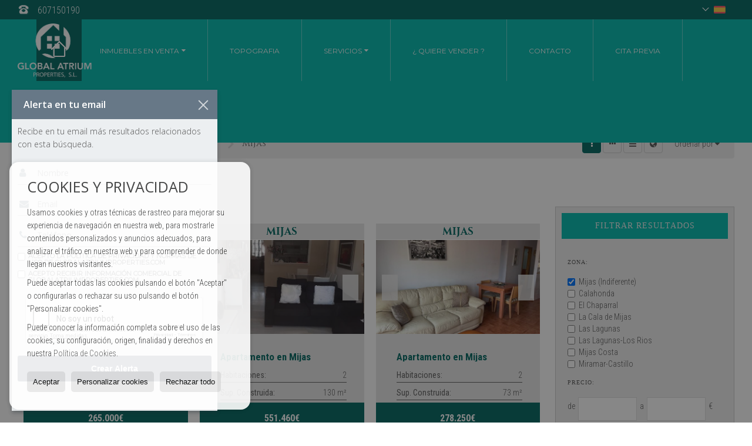

--- FILE ---
content_type: text/html; charset=UTF-8
request_url: https://www.globalatriumproperties.com/apartamentos-en-venta-en-mijas-1-1-02047.html
body_size: 11412
content:
<!DOCTYPE HTML><html lang="es" prefix="og: http://ogp.me/ns#"><head><meta charset="UTF-8" /><title>Apartamentos en venta en Mijas</title> <meta name="description" content="Apartamentos en venta en Mijas de globalatriumproperties.com" /><meta property="og:type" content="website" /><meta property="og:title" content="Apartamentos en venta en Mijas" /><meta property="og:description" content="Apartamentos en venta en Mijas de globalatriumproperties.com" /><meta property="og:locale" content="es" /><meta property="og:url" content="https://www.globalatriumproperties.com/apartamentos-en-venta-en-mijas-1-1-02047.html" /><meta property="fb:app_id" content="1441792455867775" /><meta property="og:image" content="https://storage.googleapis.com/static.inmoweb.es/clients/1155/logo/mini_logo.gif" /><meta name="author" content="inmoweb.es" /><meta name="viewport" content="width=device-width, initial-scale=1.0" /> <link rel="shortcut icon" href="//storage.googleapis.com/static.inmoweb.es/clients/1155/logo/favicon.ico" /><link rel="apple-touch-icon" href="//storage.googleapis.com/static.inmoweb.es/clients/1155/logo/touch-icon-iphone.png" /><link rel="apple-touch-icon" sizes="76x76" href="//storage.googleapis.com/static.inmoweb.es/clients/1155/logo/touch-icon-ipad.png" /><link rel="apple-touch-icon" sizes="120x120" href="//storage.googleapis.com/static.inmoweb.es/clients/1155/logo/touch-icon-iphone-retina.png" /><link rel="apple-touch-icon" sizes="152x152" href="//storage.googleapis.com/static.inmoweb.es/clients/1155/logo/touch-icon-iphone-retina.png" /> <link rel="stylesheet" type="text/css" href="//storage.googleapis.com/staticweb.inmoweb.es/web_framework/css/global/general_unified_before.min.css?v3" /><link rel="stylesheet" type="text/css" href="//storage.googleapis.com/staticweb.inmoweb.es/assets/template/cms/css/section_v2.css" /><link rel="stylesheet" type="text/css" href="//storage.googleapis.com/static.inmoweb.es/clients/1155/css/main.min.css" /><link rel="stylesheet" type="text/css" href="//storage.googleapis.com/staticweb.inmoweb.es/web_framework/css/global/general_unified_after.min.css?v3" /><link rel="stylesheet" type="text/css" href="//ajax.googleapis.com/ajax/libs/jqueryui/1.12.1/themes/humanity/jquery-ui.min.css" /><link rel="stylesheet" type="text/css" href="/assets/scripts/nivo-slider/nivo-slider.css" /><link rel="stylesheet" type="text/css" href="//cdnjs.cloudflare.com/ajax/libs/Swiper/3.3.1/css/swiper.min.css" /><link rel="stylesheet" type="text/css" href="//unpkg.com/leaflet@1.0.3/dist/leaflet.css" /> <script src="https://www.google.com/recaptcha/api.js?hl=es" async defer></script> </head><body id="results" class="hayFormAlerta"><div id="arriba"></div><div id="background"> <div id="container"> <header> <div id="logo"> <a href="/"> <img src="//storage.googleapis.com/static.inmoweb.es/clients/1155/logo/logo.png" alt="globalatriumproperties.com" /> </a> </div>  <div id="slider"></div>  <div id="navegacion"> <nav> <div id="navHeader"> <div id="navToggle"> <button> <i class="fa fa-bars"></i> </button> </div> <div id="searchToggle"> <button> <i class="fa fa-search"></i> </button> </div>  <ul id="navLinks"> <li class="aboutus"> <a href="/aboutus/"> <span data-hover="Portada"> Portada </span> </a> </li> <li class="dropDownMenu external_link"> <a href="http://www.globalatriumproperties.com/es/results/?id_tipo_operacion=1"> <i class="fa fa-caret-down"></i> <span data-hover="Inmuebles en venta"> Inmuebles en venta </span> </a> <ul> <li class="external_link"> <a href="http://www.globalatriumproperties.com/es/results/?id_tipo_operacion=1"> <span data-hover="Todos los Inmuebles"> Todos los Inmuebles </span> </a> </li> <li class="external_link"> <a href="http://www.globalatriumproperties.com/solares-urbanos-27ES-1.html"> <span data-hover="Solares Urbanos"> Solares Urbanos </span> </a> </li> <li class="external_link"> <a href="http://www.globalatriumproperties.com/hoteles-25ES-1.html"> <span data-hover="Hoteles"> Hoteles </span> </a> </li> <li class="external_link"> <a href="http://www.globalatriumproperties.com/villas-de-lujo-6ES-1.html"> <span data-hover="Villas/Chalets de Lujo"> Villas/Chalets de Lujo </span> </a> </li> <li class="external_link"> <a href="http://www.globalatriumproperties.com/edificios-29ES-1.html"> <span data-hover="Edificios"> Edificios </span> </a> </li> <li class="external_link"> <a href="http://www.globalatriumproperties.com/casas-adosadas-21ES-1.html"> <span data-hover="Casas Adosadas"> Casas Adosadas </span> </a> </li> <li class="external_link"> <a href="http://www.globalatriumproperties.com/apartamentos-1ES-1.html"> <span data-hover="Apartamentos"> Apartamentos </span> </a> </li> <li class="external_link"> <a href="http://www.globalatriumproperties.com/fincas-rusticas-9ES-1.html"> <span data-hover="Fincas Rústicas"> Fincas Rústicas </span> </a> </li> <li class="external_link"> <a href="http://www.globalatriumproperties.com/aticos-18ES-1.html"> <span data-hover="Áticos"> Áticos </span> </a> </li> </ul> </li> <li class="extra_section"> <a href="/pages/topografia/"> <span data-hover="TOPOGRAFIA"> TOPOGRAFIA </span> </a> </li> <li class="dropDownMenu external_link"> <a href="/www.globalatriumproperties.com"> <i class="fa fa-caret-down"></i> <span data-hover="Servicios"> Servicios </span> </a> <ul> <li class="aboutus"> <a href="/aboutus/"> <span data-hover="Gestión Jurídica y Derecho Inmobiliario"> Gestión Jurídica y Derecho Inmobiliario </span> </a> </li> <li class="extra_section"> <a href="/pages/gesti-n-de-representaci-n-en-procedimientos/"> <span data-hover="GESTIÓN DE REPRESENTACIÓN EN PROCEDIMIENTOS EJECUTIVOS Y ADMINISTRATIVOS"> GESTIÓN DE REPRESENTACIÓN EN PROCEDIMIENTOS EJECUTIVOS Y ADMINISTRATIVOS </span> </a> </li> <li class="extra_section"> <a href="/pages/gestion-de-intermediacion/"> <span data-hover="GESTION DE INTERMEDIACION INMOBILIARIA COMPRA-VENTA"> GESTION DE INTERMEDIACION INMOBILIARIA COMPRA-VENTA </span> </a> </li> <li class="extra_section"> <a href="/pages/gestion-topografica-y-cartografica/"> <span data-hover="GESTION TOPOGRAFICA Y CARTOGRAFICA"> GESTION TOPOGRAFICA Y CARTOGRAFICA </span> </a> </li> <li class="extra_section"> <a href="/pages/gestion-de-valoraciones-y-tasaciones/"> <span data-hover="GESTIÓN DE VALORACIONES Y TASACIONES"> GESTIÓN DE VALORACIONES Y TASACIONES </span> </a> </li> <li class="extra_section"> <a href="/pages/gestion-de-proyectos-urbanisticos/"> <span data-hover="GESTION DE PROYECTOS URBANISTICOS"> GESTION DE PROYECTOS URBANISTICOS </span> </a> </li> <li class="extra_section"> <a href="/pages/gestion-de-investigacion-y-localizacion-de-bienes-/"> <span data-hover="GESTION DE INVESTIGACION Y LOCALIZACION DE BIENES INMOBILIARIOS"> GESTION DE INVESTIGACION Y LOCALIZACION DE BIENES INMOBILIARIOS </span> </a> </li> </ul> </li> <li class="home"> <a href="/"> <span data-hover="¿ QUIERE VENDER ?"> ¿ QUIERE VENDER ? </span> </a> </li> <li class="contact"> <a href="/contact/"> <span data-hover="Contacto"> Contacto </span> </a> </li> <li class="appointment"> <a href="/appointment/"> <span data-hover="Cita previa"> Cita previa </span> </a> </li> </ul>   <ul id="operationList"> <li class="dropDownMenu title"> <a class="title"> <i class="fa fa-caret-down"></i> Accesos directos </a> <ul> <li class="dropDownMenu"> <a> <i class="fa fa-caret-down"></i> <span data-hover="Venta"> <i class="wxp"></i> Venta </span> </a> <ul> <li class="dropDownMenu"> <a href="/apartamentos-en-venta-1-1.html"> <i class="fa fa-caret-down"> </i> <span data-hover="Apartamentos"> Apartamentos </span> </a> <ul> <li> <a href="/apartamentos-en-venta-en-marbella-1-1-0125.html"> <span data-hover="Apartamentos en venta en Marbella"> Apartamentos en venta en Marbella </span> </a> </li> <li> <a href="/apartamentos-en-venta-en-benalmadena-1-1-0692.html"> <span data-hover="Apartamentos en venta en Benalmádena"> Apartamentos en venta en Benalmádena </span> </a> </li> <li> <a href="/apartamentos-en-venta-en-mijas-1-1-02047.html"> <span data-hover="Apartamentos en venta en Mijas"> Apartamentos en venta en Mijas </span> </a> </li> <li> <a href="/apartamentos-en-venta-en-fuengirola-1-1-02450.html"> <span data-hover="Apartamentos en venta en Fuengirola"> Apartamentos en venta en Fuengirola </span> </a> </li> <li> <a href="/apartamentos-en-venta-en-torremolinos-1-1-02383.html"> <span data-hover="Apartamentos en venta en Torremolinos"> Apartamentos en venta en Torremolinos </span> </a> </li> <li> <a href="/apartamentos-en-venta-en-la-cala-de-mijas-1-1-06176.html"> <span data-hover="Apartamentos en venta en La Cala de Mijas"> Apartamentos en venta en La Cala de Mijas </span> </a> </li> <li> <a href="/apartamentos-en-venta-en-malaga-1-1-027.html"> <span data-hover="Apartamentos en venta en Málaga"> Apartamentos en venta en Málaga </span> </a> </li> </ul> </li> <li class="dropDownMenu"> <a href="/aticos-en-venta-18-1.html"> <i class="fa fa-caret-down"> </i> <span data-hover="Áticos"> Áticos </span> </a> <ul> <li> <a href="/aticos-en-venta-en-marbella-18-1-0125.html"> <span data-hover="Áticos en venta en Marbella"> Áticos en venta en Marbella </span> </a> </li> <li> <a href="/aticos-en-venta-en-benalmadena-18-1-0692.html"> <span data-hover="Áticos en venta en Benalmádena"> Áticos en venta en Benalmádena </span> </a> </li> <li> <a href="/aticos-en-venta-en-fuengirola-18-1-02450.html"> <span data-hover="Áticos en venta en Fuengirola"> Áticos en venta en Fuengirola </span> </a> </li> <li> <a href="/aticos-en-venta-en-torremolinos-18-1-02383.html"> <span data-hover="Áticos en venta en Torremolinos"> Áticos en venta en Torremolinos </span> </a> </li> <li> <a href="/aticos-en-venta-en-mijas-18-1-02047.html"> <span data-hover="Áticos en venta en Mijas"> Áticos en venta en Mijas </span> </a> </li> <li> <a href="/aticos-en-venta-en-malaga-18-1-027.html"> <span data-hover="Áticos en venta en Málaga"> Áticos en venta en Málaga </span> </a> </li> </ul> </li> <li class="dropDownMenu"> <a href="/casas-chalets-en-venta-3-1.html"> <i class="fa fa-caret-down"> </i> <span data-hover="Casas / Chalets"> Casas / Chalets </span> </a> <ul> <li> <a href="/casas-chalets-en-venta-en-benalmadena-3-1-0692.html"> <span data-hover="Casas / Chalets en venta en Benalmádena"> Casas / Chalets en venta en Benalmádena </span> </a> </li> <li> <a href="/casas-chalets-en-venta-en-marbella-3-1-0125.html"> <span data-hover="Casas / Chalets en venta en Marbella"> Casas / Chalets en venta en Marbella </span> </a> </li> <li> <a href="/casas-chalets-en-venta-en-malaga-3-1-027.html"> <span data-hover="Casas / Chalets en venta en Málaga"> Casas / Chalets en venta en Málaga </span> </a> </li> <li> <a href="/casas-chalets-en-venta-en-la-cala-de-mijas-3-1-06176.html"> <span data-hover="Casas / Chalets en venta en La Cala de Mijas"> Casas / Chalets en venta en La Cala de Mijas </span> </a> </li> <li> <a href="/casas-chalets-en-venta-en-torremolinos-3-1-02383.html"> <span data-hover="Casas / Chalets en venta en Torremolinos"> Casas / Chalets en venta en Torremolinos </span> </a> </li> <li> <a href="/casas-chalets-en-venta-en-fuengirola-3-1-02450.html"> <span data-hover="Casas / Chalets en venta en Fuengirola"> Casas / Chalets en venta en Fuengirola </span> </a> </li> </ul> </li> <li class="dropDownMenu"> <a href="/casas-adosadas-en-venta-21-1.html"> <i class="fa fa-caret-down"> </i> <span data-hover="Casas adosadas"> Casas adosadas </span> </a> <ul> <li> <a href="/casas-adosadas-en-venta-en-mijas-21-1-02047.html"> <span data-hover="Casas adosadas en venta en Mijas"> Casas adosadas en venta en Mijas </span> </a> </li> <li> <a href="/casas-adosadas-en-venta-en-la-cala-de-mijas-21-1-06176.html"> <span data-hover="Casas adosadas en venta en La Cala de Mijas"> Casas adosadas en venta en La Cala de Mijas </span> </a> </li> </ul> </li> <li class="dropDownMenu"> <a href="/fincas-rusticas-en-venta-9-1.html"> <span data-hover="Fincas rústicas"> Fincas rústicas </span> </a> </li> <li class="dropDownMenu"> <a href="/garajes-parkings-en-venta-11-1.html"> <span data-hover="Garajes / Parkings"> Garajes / Parkings </span> </a> </li> <li class="dropDownMenu"> <a href="/hoteles-en-venta-25-1.html"> <i class="fa fa-caret-down"> </i> <span data-hover="Hoteles"> Hoteles </span> </a> <ul> <li> <a href="/hoteles-en-venta-en-marbella-25-1-0125.html"> <span data-hover="Hoteles en venta en Marbella"> Hoteles en venta en Marbella </span> </a> </li> <li> <a href="/hoteles-en-venta-en-malaga-25-1-027.html"> <span data-hover="Hoteles en venta en Málaga"> Hoteles en venta en Málaga </span> </a> </li> </ul> </li> <li class="dropDownMenu"> <a href="/locales-comerciales-en-venta-10-1.html"> <i class="fa fa-caret-down"> </i> <span data-hover="Locales comerciales"> Locales comerciales </span> </a> <ul> <li> <a href="/locales-comerciales-en-venta-en-marbella-10-1-0125.html"> <span data-hover="Locales comerciales en venta en Marbella"> Locales comerciales en venta en Marbella </span> </a> </li> <li> <a href="/locales-comerciales-en-venta-en-fuengirola-10-1-02450.html"> <span data-hover="Locales comerciales en venta en Fuengirola"> Locales comerciales en venta en Fuengirola </span> </a> </li> <li> <a href="/locales-comerciales-en-venta-en-torremolinos-10-1-02383.html"> <span data-hover="Locales comerciales en venta en Torremolinos"> Locales comerciales en venta en Torremolinos </span> </a> </li> </ul> </li> <li class="dropDownMenu"> <a href="/oficinas-en-venta-28-1.html"> <i class="fa fa-caret-down"> </i> <span data-hover="Oficinas"> Oficinas </span> </a> <ul> <li> <a href="/oficinas-en-venta-en-fuengirola-28-1-02450.html"> <span data-hover="Oficinas en venta en Fuengirola"> Oficinas en venta en Fuengirola </span> </a> </li> <li> <a href="/oficinas-en-venta-en-marbella-28-1-0125.html"> <span data-hover="Oficinas en venta en Marbella"> Oficinas en venta en Marbella </span> </a> </li> </ul> </li> <li class="dropDownMenu"> <a href="/parcelas-en-venta-5-1.html"> <i class="fa fa-caret-down"> </i> <span data-hover="Parcelas"> Parcelas </span> </a> <ul> <li> <a href="/parcelas-en-venta-en-marbella-5-1-0125.html"> <span data-hover="Parcelas en venta en Marbella"> Parcelas en venta en Marbella </span> </a> </li> <li> <a href="/parcelas-en-venta-en-benalmadena-5-1-0692.html"> <span data-hover="Parcelas en venta en Benalmádena"> Parcelas en venta en Benalmádena </span> </a> </li> <li> <a href="/parcelas-en-venta-en-malaga-5-1-027.html"> <span data-hover="Parcelas en venta en Málaga"> Parcelas en venta en Málaga </span> </a> </li> </ul> </li> <li class="dropDownMenu"> <a href="/pisos-en-venta-24-1.html"> <i class="fa fa-caret-down"> </i> <span data-hover="Pisos"> Pisos </span> </a> <ul> <li> <a href="/pisos-en-venta-en-malaga-24-1-027.html"> <span data-hover="Pisos en venta en Málaga"> Pisos en venta en Málaga </span> </a> </li> <li> <a href="/pisos-en-venta-en-benalmadena-24-1-0692.html"> <span data-hover="Pisos en venta en Benalmádena"> Pisos en venta en Benalmádena </span> </a> </li> <li> <a href="/pisos-en-venta-en-marbella-24-1-0125.html"> <span data-hover="Pisos en venta en Marbella"> Pisos en venta en Marbella </span> </a> </li> <li> <a href="/pisos-en-venta-en-fuengirola-24-1-02450.html"> <span data-hover="Pisos en venta en Fuengirola"> Pisos en venta en Fuengirola </span> </a> </li> <li> <a href="/pisos-en-venta-en-torremolinos-24-1-02383.html"> <span data-hover="Pisos en venta en Torremolinos"> Pisos en venta en Torremolinos </span> </a> </li> <li> <a href="/pisos-en-venta-en-mijas-24-1-02047.html"> <span data-hover="Pisos en venta en Mijas"> Pisos en venta en Mijas </span> </a> </li> <li> <a href="/pisos-en-venta-en-la-cala-de-mijas-24-1-06176.html"> <span data-hover="Pisos en venta en La Cala de Mijas"> Pisos en venta en La Cala de Mijas </span> </a> </li> </ul> </li> <li class="dropDownMenu"> <a href="/solares-urbanos-en-venta-27-1.html"> <i class="fa fa-caret-down"> </i> <span data-hover="Solares Urbanos"> Solares Urbanos </span> </a> <ul> <li> <a href="/solares-urbanos-en-venta-en-marbella-27-1-0125.html"> <span data-hover="Solares Urbanos en venta en Marbella"> Solares Urbanos en venta en Marbella </span> </a> </li> <li> <a href="/solares-urbanos-en-venta-en-aguilas-27-1-02481.html"> <span data-hover="Solares Urbanos en venta en Águilas"> Solares Urbanos en venta en Águilas </span> </a> </li> <li> <a href="/solares-urbanos-en-venta-en-mijas-27-1-02047.html"> <span data-hover="Solares Urbanos en venta en Mijas"> Solares Urbanos en venta en Mijas </span> </a> </li> </ul> </li> <li class="dropDownMenu"> <a href="/villas-de-lujo-en-venta-6-1.html"> <i class="fa fa-caret-down"> </i> <span data-hover="Villas de Lujo"> Villas de Lujo </span> </a> <ul> <li> <a href="/villas-de-lujo-en-venta-en-marbella-6-1-0125.html"> <span data-hover="Villas de Lujo en venta en Marbella"> Villas de Lujo en venta en Marbella </span> </a> </li> <li> <a href="/villas-de-lujo-en-venta-en-benalmadena-6-1-0692.html"> <span data-hover="Villas de Lujo en venta en Benalmádena"> Villas de Lujo en venta en Benalmádena </span> </a> </li> <li> <a href="/villas-de-lujo-en-venta-en-malaga-6-1-027.html"> <span data-hover="Villas de Lujo en venta en Málaga"> Villas de Lujo en venta en Málaga </span> </a> </li> <li> <a href="/villas-de-lujo-en-venta-en-fuengirola-6-1-02450.html"> <span data-hover="Villas de Lujo en venta en Fuengirola"> Villas de Lujo en venta en Fuengirola </span> </a> </li> </ul> </li> <li class="dropDownMenu"> <a href="/results/?id_tipo_operacion=1"> <span data-hover="Ver todas"> Ver todas </span> </a> </li> </ul> </li> <li class="dropDownMenu"> <a> <i class="fa fa-caret-down"></i> <span data-hover="Alquiler"> <i class="wxp"></i> Alquiler </span> </a> <ul> <li class="dropDownMenu"> <a href="/oficinas-en-alquiler-28-2.html"> <span data-hover="Oficinas"> Oficinas </span> </a> </li> <li class="dropDownMenu"> <a href="/results/?id_tipo_operacion=2"> <span data-hover="Ver todas"> Ver todas </span> </a> </li> </ul> </li> </ul> </li> </ul>  </div>  <ul id="idiomas"> <li class="dropDownMenu"> <a class="langSelect"> <i class="fa fa-caret-down"></i> <span data-hover="Español" class="lang_es"> <span class="bandera"> <img src="/assets/img/banderas.png" alt="Español" /> </span> <span class="iniciales">es</span> <span class="nombreIdioma">Español</span> </span> </a> <ul> <li class="lang_gb"> <a href="https://www.globalatriumproperties.com/gb/"> <span data-hover="English"> <span class="bandera"> <img src="/assets/img/banderas.png" alt="English" /> </span> <span class="iniciales">gb</span> <span class="nombreIdioma">English</span> </span> </a> </li> <li class="lang_nl"> <a href="https://www.globalatriumproperties.com/nl/"> <span data-hover="Nederlands"> <span class="bandera"> <img src="/assets/img/banderas.png" alt="Nederlands" /> </span> <span class="iniciales">nl</span> <span class="nombreIdioma">Nederlands</span> </span> </a> </li> <li class="lang_de"> <a href="https://www.globalatriumproperties.com/de/"> <span data-hover="Deutsch"> <span class="bandera"> <img src="/assets/img/banderas.png" alt="Deutsch" /> </span> <span class="iniciales">de</span> <span class="nombreIdioma">Deutsch</span> </span> </a> </li> <li class="lang_fr"> <a href="https://www.globalatriumproperties.com/fr/"> <span data-hover="Français"> <span class="bandera"> <img src="/assets/img/banderas.png" alt="Français" /> </span> <span class="iniciales">fr</span> <span class="nombreIdioma">Français</span> </span> </a> </li> <li class="lang_ru"> <a href="https://www.globalatriumproperties.com/ru/"> <span data-hover="Russian"> <span class="bandera"> <img src="/assets/img/banderas.png" alt="Russian" /> </span> <span class="iniciales">ru</span> <span class="nombreIdioma">Russian</span> </span> </a> </li> <li class="lang_cat"> <a href="https://www.globalatriumproperties.com/cat/"> <span data-hover="Català"> <span class="bandera"> <img src="/assets/img/banderas.png" alt="Català" /> </span> <span class="iniciales">cat</span> <span class="nombreIdioma">Català</span> </span> </a> </li> <li class="lang_pt"> <a href="https://www.globalatriumproperties.com/pt/"> <span data-hover="Português"> <span class="bandera"> <img src="/assets/img/banderas.png" alt="Português" /> </span> <span class="iniciales">pt</span> <span class="nombreIdioma">Português</span> </span> </a> </li> <li class="lang_no"> <a href="https://www.globalatriumproperties.com/no/"> <span data-hover="Norsk"> <span class="bandera"> <img src="/assets/img/banderas.png" alt="Norsk" /> </span> <span class="iniciales">no</span> <span class="nombreIdioma">Norsk</span> </span> </a> </li> <li class="lang_fi"> <a href="https://www.globalatriumproperties.com/fi/"> <span data-hover="Suomalainen"> <span class="bandera"> <img src="/assets/img/banderas.png" alt="Suomalainen" /> </span> <span class="iniciales">fi</span> <span class="nombreIdioma">Suomalainen</span> </span> </a> </li> <li class="lang_se"> <a href="https://www.globalatriumproperties.com/se/"> <span data-hover="Svenska"> <span class="bandera"> <img src="/assets/img/banderas.png" alt="Svenska" /> </span> <span class="iniciales">se</span> <span class="nombreIdioma">Svenska</span> </span> </a> </li> <li class="lang_da"> <a href="https://www.globalatriumproperties.com/da/"> <span data-hover="Danskere"> <span class="bandera"> <img src="/assets/img/banderas.png" alt="Danskere" /> </span> <span class="iniciales">da</span> <span class="nombreIdioma">Danskere</span> </span> </a> </li> <li class="lang_it"> <a href="https://www.globalatriumproperties.com/it/"> <span data-hover="Italiano"> <span class="bandera"> <img src="/assets/img/banderas.png" alt="Italiano" /> </span> <span class="iniciales">it</span> <span class="nombreIdioma">Italiano</span> </span> </a> </li> </ul> </li> </ul>  </nav> </div>  <div class="datosContacto"> <address>  <ul> <li class="agencia agencia_3 agencia_1457"> GLOBAL ATRIUM PROPERTIES, S.L.</li><li class="direccion"> <i class="fa fa-map-marker"></i> C/ Graham Bell, 6- Edf. Hevimar. 3ª Planta. Oficina 18. Parque Tecnológico de Andalucía.</li><li class="poblacionProvincia"> <i class="fa"></i> 29590 Málaga <span class="provincia">(Málaga)</span></li><li class="telefono"> <a href="tel:607150190"> <i class="fa fa-phone"></i> 607150190 </a></li><li class="email"> <i class="fa fa-envelope-o"></i> <span id="e665387884"></span><script type="text/javascript">/*<![CDATA[*/eval("var a=\"aytXFxlH3iNRU-w6CnfKsMhpou+Ld2BQ4rTW_0jm7P.VIA1Zvg8bOYE@SJcGeqz95Dk\";var b=a.split(\"\").sort().join(\"\");var c=\"gE1@-ZO@.POPecgqYSc@SAcegAGtV@Y\";var d=\"\";for(var e=0;e<c.length;e++)d+=b.charAt(a.indexOf(c.charAt(e)));document.getElementById(\"e665387884\").innerHTML=\"<a href=\\\"mailto:\"+d+\"\\\">\"+d+\"</a>\"")/*]]>*/</script></li>  <li> <a href="/contact/" class="masInfoContact contact"> <i class="fa fa-info-circle"></i> Contacto </a> </li>  </ul>   <ul class="socialLinks"> </ul>  </address> </div>  </header><div id="bgContent"> <div id="content" class="wxp_property_list">  <div id="buscador"> <div> <ul class="tabs"> <li class="activo"> <a data-target="#openProperty"> <i class="fa fa-search"></i> Buscar inmuebles </a> </li> </ul> <div id="openProperty" class="busquedaGeneral">  <form action="/results" method="get" id="refForm"> <fieldset> <div class="line" id="numero_ref"> <label> <i class="wxp wxp-ref"></i> Nº de referencia </label> <div> <input name="ref" id="global_ref" type="text" maxlength="20" value="" placeholder="Nº de referencia" /> <div id="refError" class="form_error hidden">Indique la referencia</div> </div> </div> <div class="line"> <div> <button class="btn btnDefault" type="submit" disabled> Buscar </button> </div> </div> </fieldset> </form>   <form action="/results" method="get" id="globalForm"> <fieldset> <div class="line" id="tipo_operacion"> <label> <i class="wxp wxp-tipoOperacion"></i> Tipo de operación </label> <div> <div id="operationContent" class="globalSelector"> <i class="fa fa-angle-down"></i> <input type="hidden" name="id_tipo_operacion" id="global_operation" /> <div class="value"></div> <ul data-default="1"><li data-value="1"><a>Venta</a></li><li data-value="2"><a>Alquiler</a></li></ul> </div> <div id="operationError" class="form_error hidden">Indique el tipo de operación</div> </div> </div> <div class="line" id="tipo_propiedad"> <label> <i class="wxp wxp-tipoPropiedad"></i> Tipo de propiedad </label> <div> <div id="typeContent" class="globalSelector multiple"> <i class="fa fa-angle-down"></i> <input type="hidden" name="type" id="global_type" /> <div class="value"></div> <ul><li data-value="1"><a>Apartamentos</a></li><li data-value="18"><a>Áticos</a></li><li data-value="3"><a>Casas / Chalets</a></li><li data-value="21"><a>Casas adosadas</a></li><li data-value="9"><a>Fincas rústicas</a></li><li data-value="11"><a>Garajes / Parkings</a></li><li data-value="25"><a>Hoteles</a></li><li data-value="10"><a>Locales comerciales</a></li><li data-value="28"><a>Oficinas</a></li><li data-value="5"><a>Parcelas</a></li><li data-value="24"><a>Pisos</a></li><li data-value="27"><a>Solares Urbanos</a></li><li data-value="6"><a>Villas de Lujo</a></li></ul> </div> <div id="typeError" class="form_error hidden">Indique el tipo de inmueble</div> </div> </div> <div class="line" id="poblacion"> <label> <i class="wxp wxp-poblacion"></i> Población </label> <div> <input type="hidden" id="global_pb_cookie" value="" /> <div id="pbContent" class="globalSelector multiple"> <i class="fa fa-angle-down"></i> <input type="hidden" name="dt" id="global_destination" /> <div class="value"></div> <ul><li class="group disabled"><a>España</a><ul><li data-value="26@|@@|@"><a>Málaga</a><ul><li data-value="26@|@692@|@"><a>Benalmádena</a><ul><li data-value="26@|@692@|@24218"><a>Arroyo de la Miel</a></li><li data-value="26@|@692@|@60334"><a>Arroyo de la Miel</a></li><li data-value="26@|@692@|@7584"><a>BenalBeach</a></li><li data-value="26@|@692@|@24215"><a>Benalmadena Costa</a></li><li data-value="26@|@692@|@24220"><a>Benalmadena costa</a></li><li data-value="26@|@692@|@31548"><a>Benalmadena Costa</a></li><li data-value="26@|@692@|@24236"><a>Puerto Marina</a></li><li data-value="26@|@692@|@24237"><a>Torremuelle</a></li></ul></li><li data-value="26@|@28790@|@"><a>Campanillas</a><ul></ul></li><li data-value="26@|@2450@|@"><a>Fuengirola</a><ul><li data-value="26@|@2450@|@30014"><a>Centro</a></li><li data-value="26@|@2450@|@19205"><a>el higueron</a></li><li data-value="26@|@2450@|@31591"><a>Fuengirola</a></li><li data-value="26@|@2450@|@30056"><a>Torreblanca</a></li><li data-value="26@|@2450@|@31626"><a>Torreblanca</a></li></ul></li><li data-value="26@|@6176@|@"><a>La Cala de Mijas</a><ul><li data-value="26@|@6176@|@17210"><a>La Cala Golf</a></li></ul></li><li data-value="26@|@27@|@"><a>Málaga</a><ul><li data-value="26@|@27@|@26960"><a>Cártama</a></li><li data-value="26@|@27@|@24225"><a>Guadalmar</a></li><li data-value="26@|@27@|@23258"><a>Parque Tecnologico de Andalucia (PTA)</a></li><li data-value="26@|@27@|@20639"><a>Paseo maritimo oeste pacifico</a></li></ul></li><li data-value="26@|@125@|@"><a>Marbella</a><ul><li data-value="26@|@125@|@72784"><a>Altos Reales</a></li><li data-value="26@|@125@|@72317"><a>Bulevar de San Pedro Alcantara</a></li><li data-value="26@|@125@|@23252"><a>Capellania</a></li><li data-value="26@|@125@|@46739"><a>Casablanca</a></li><li data-value="26@|@125@|@20595"><a>Cascada de Camojan</a></li><li data-value="26@|@125@|@108570"><a>Costabella</a></li><li data-value="26@|@125@|@47973"><a>El Mirador</a></li><li data-value="26@|@125@|@36370"><a>El Rosario</a></li><li data-value="26@|@125@|@20597"><a>Elviria</a></li><li data-value="26@|@125@|@23256"><a>Elviria</a></li><li data-value="26@|@125@|@43248"><a>Elviria</a></li><li data-value="26@|@125@|@105561"><a>Elviria - Cabopino</a></li><li data-value="26@|@125@|@31593"><a>Golf Rio Real</a></li><li data-value="26@|@125@|@20620"><a>Hacienda las Chapas</a></li><li data-value="26@|@125@|@47974"><a>La Cerquilla</a></li><li data-value="26@|@125@|@31603"><a>La Mairena</a></li><li data-value="26@|@125@|@109866"><a>La Montua</a></li><li data-value="26@|@125@|@105556"><a>Las Chapas - El Rosario</a></li><li data-value="26@|@125@|@40893"><a>Lomas de Marbella Club</a></li><li data-value="26@|@125@|@17071"><a>Marbella</a></li><li data-value="26@|@125@|@31534"><a>Marbella</a></li><li data-value="26@|@125@|@107012"><a>Marbella</a></li><li data-value="26@|@125@|@36355"><a>Marbella Centro</a></li><li data-value="26@|@125@|@31614"><a>Marbesa</a></li><li data-value="26@|@125@|@20632"><a>Milla de Oro</a></li><li data-value="26@|@125@|@105558"><a>Milla de Oro</a></li><li data-value="26@|@125@|@36381"><a>Nag&uuml;eles</a></li><li data-value="26@|@125@|@19209"><a>Nueva Andalucia</a></li><li data-value="26@|@125@|@20600"><a>Nueva Andalucia</a></li><li data-value="26@|@125@|@31538"><a>Nueva Andalucia</a></li><li data-value="26@|@125@|@105557"><a>Nueva Andalucía</a></li><li data-value="26@|@125@|@36382"><a>Nueva Andalucía.</a></li><li data-value="26@|@125@|@31539"><a>Puerto Banus</a></li><li data-value="26@|@125@|@43242"><a>R&iacute;o Real</a></li><li data-value="26@|@125@|@20644"><a>Río Real</a></li><li data-value="26@|@125@|@105560"><a>Río Real - Los Monteros</a></li><li data-value="26@|@125@|@105555"><a>San Pedro de Alcántara</a></li><li data-value="26@|@125@|@106635"><a>Urbanización La Reserva</a></li><li data-value="26@|@125@|@107010"><a>Valdeolletas-Las Cancelas-Xarblanca</a></li><li data-value="26@|@125@|@46331"><a>Xarblanca</a></li></ul></li><li data-value="26@|@2047@|@"><a>Mijas</a><ul><li data-value="26@|@2047@|@46332"><a>Calahonda</a></li><li data-value="26@|@2047@|@31580"><a>El Chaparral</a></li><li data-value="26@|@2047@|@31597"><a>La Cala de Mijas</a></li><li data-value="26@|@2047@|@31609"><a>Las Lagunas</a></li><li data-value="26@|@2047@|@30038"><a>Las Lagunas-Los Rios</a></li><li data-value="26@|@2047@|@24231"><a>Mijas Costa</a></li><li data-value="26@|@2047@|@58221"><a>Miramar-Castillo</a></li></ul></li><li data-value="26@|@2383@|@"><a>Torremolinos</a><ul><li data-value="26@|@2383@|@24224"><a>El PInillo</a></li><li data-value="26@|@2383@|@105693"><a>Los Álamos</a></li><li data-value="26@|@2383@|@31134"><a>Playamar</a></li><li data-value="26@|@2383@|@31563"><a>Playamar</a></li><li data-value="26@|@2383@|@111017"><a>Torremolinos</a></li><li data-value="26@|@2383@|@60333"><a>Torremolinos Centro</a></li></ul></li></ul></li><li data-value="36@|@@|@"><a>Murcia</a><ul><li data-value="36@|@2481@|@"><a>Águilas</a><ul><li data-value="36@|@2481@|@23249"><a>Águilas</a></li></ul></li></ul></li></ul></li></ul> </div> <div id="destinationError" class="form_error hidden">Seleccione al menos 1 población</div> </div> </div> <div class="line" id="dormitorios"> <label> <i class="wxp wxp-habitaciones"></i> Habitaciones </label> <div> <div class="globalSelector"> <i class="fa fa-angle-down"></i> <input type="hidden" name="dormitorios_min" /> <div class="value"></div> <ul> <li data-value="1"> <a>&gt;=&nbsp;1&nbsp;Habitaciones</a> </li> <li data-value="2"> <a>&gt;=&nbsp;2&nbsp;Habitaciones</a> </li> <li data-value="3"> <a>&gt;=&nbsp;3&nbsp;Habitaciones</a> </li> <li data-value="4"> <a>&gt;=&nbsp;4&nbsp;Habitaciones</a> </li> <li data-value="5"> <a>&gt;=&nbsp;5&nbsp;Habitaciones</a> </li> </ul> </div> <div id="bedError" class="form_error hidden">Indique el número de dormitorios</div> </div> </div> <div class="line" id="precio"> <label> <i class="wxp wxp-precio"></i> <span class="priceDesc" data-noprice="Todos los precios" data-pricefrom="Precio hasta" data-pricerange1="'', 50000, 60000, 80000, 100000, 120000, 140000, 150000, 160000, 180000, 200000, 220000, 240000, 260000, 280000, 300000, 320000, 340000, 360000, 380000, 400000, 450000, 550000, 600000, 650000, 750000, 800000, 900000, 1000000, 1500000, 2000000, 2500000, 3000000" data-pricerange2="'', 100, 150, 200, 250, 300, 350, 400, 450, 500, 550, 600, 650, 700, 750, 800, 850, 900, 950, 1000, 1100, 1200, 1300, 1400, 1500, 1600, 1700, 1800, 1900, 2000, 2100, 2400, 2700, 3000"> Todos los precios </span> </label> <div> <input type="hidden" id="internal_max_price" name="precio_max" value="" /> <div id="price-range"></div> </div> </div> <div class="line"> <div> <button class="btn btnDefault" type="submit" disabled> Buscar </button> </div> </div> </fieldset> </form> </div>   <div class="busquedaAvanzada modalContainer"> <a id="abreBuscadorAvanzado"> <i class="fa fa-cog"></i> Búsqueda Avanzada </a> <div class="bg"></div> <div class="modal" id="buscadorAvanzado"> <span class="titulo"> <i class="fa fa-cog"></i> Búsqueda Avanzada </span> <form action="/results" method="get"> <div class="colIzq"> <fieldset> <legend> Buscar inmuebles </legend> <div class="line labelHorizontal"> <label> Tipo de operación:</label> <div> <div id="goperationContent" class="globalSelector"> <i class="fa fa-angle-down"></i> <input type="hidden" name="id_tipo_operacion" id="gglobal_operation" /> <div class="value"></div> <ul data-default="1"><li data-value="1"><a>Venta</a></li><li data-value="2"><a>Alquiler</a></li></ul> </div> <div id="goperationError" class="form_error hidden">Indique el tipo de operación</div> </div> </div> <div class="line labelHorizontal"> <label> Tipo de propiedad:</label> <div> <div id="gtypeContent" class="globalSelector multiple"> <i class="fa fa-angle-down"></i> <input type="hidden" name="type" id="gglobal_type" /> <div class="value"></div> <ul><li data-value="1"><a>Apartamentos</a></li><li data-value="18"><a>Áticos</a></li><li data-value="3"><a>Casas / Chalets</a></li><li data-value="21"><a>Casas adosadas</a></li><li data-value="9"><a>Fincas rústicas</a></li><li data-value="11"><a>Garajes / Parkings</a></li><li data-value="25"><a>Hoteles</a></li><li data-value="10"><a>Locales comerciales</a></li><li data-value="28"><a>Oficinas</a></li><li data-value="5"><a>Parcelas</a></li><li data-value="24"><a>Pisos</a></li><li data-value="27"><a>Solares Urbanos</a></li><li data-value="6"><a>Villas de Lujo</a></li></ul> </div> <div id="gtypeError" class="form_error hidden">Indique el tipo de inmueble</div> </div> </div> <div class="line labelHorizontal"> <label> Población:</label> <div> <input type="hidden" id="gglobal_pb_cookie" value="" /> <div id="pbAContent" class="globalSelector multiple"> <i class="fa fa-angle-down"></i> <input type="hidden" name="dt" id="gglobal_destination" /> <div class="value"></div> <ul><li class="group disabled"><a>España</a><ul><li data-value="26@|@@|@"><a>Málaga</a><ul><li data-value="26@|@692@|@"><a>Benalmádena</a><ul><li data-value="26@|@692@|@24218"><a>Arroyo de la Miel</a></li><li data-value="26@|@692@|@60334"><a>Arroyo de la Miel</a></li><li data-value="26@|@692@|@7584"><a>BenalBeach</a></li><li data-value="26@|@692@|@24215"><a>Benalmadena Costa</a></li><li data-value="26@|@692@|@24220"><a>Benalmadena costa</a></li><li data-value="26@|@692@|@31548"><a>Benalmadena Costa</a></li><li data-value="26@|@692@|@24236"><a>Puerto Marina</a></li><li data-value="26@|@692@|@24237"><a>Torremuelle</a></li></ul></li><li data-value="26@|@28790@|@"><a>Campanillas</a><ul></ul></li><li data-value="26@|@2450@|@"><a>Fuengirola</a><ul><li data-value="26@|@2450@|@30014"><a>Centro</a></li><li data-value="26@|@2450@|@19205"><a>el higueron</a></li><li data-value="26@|@2450@|@31591"><a>Fuengirola</a></li><li data-value="26@|@2450@|@30056"><a>Torreblanca</a></li><li data-value="26@|@2450@|@31626"><a>Torreblanca</a></li></ul></li><li data-value="26@|@6176@|@"><a>La Cala de Mijas</a><ul><li data-value="26@|@6176@|@17210"><a>La Cala Golf</a></li></ul></li><li data-value="26@|@27@|@"><a>Málaga</a><ul><li data-value="26@|@27@|@26960"><a>Cártama</a></li><li data-value="26@|@27@|@24225"><a>Guadalmar</a></li><li data-value="26@|@27@|@23258"><a>Parque Tecnologico de Andalucia (PTA)</a></li><li data-value="26@|@27@|@20639"><a>Paseo maritimo oeste pacifico</a></li></ul></li><li data-value="26@|@125@|@"><a>Marbella</a><ul><li data-value="26@|@125@|@72784"><a>Altos Reales</a></li><li data-value="26@|@125@|@72317"><a>Bulevar de San Pedro Alcantara</a></li><li data-value="26@|@125@|@23252"><a>Capellania</a></li><li data-value="26@|@125@|@46739"><a>Casablanca</a></li><li data-value="26@|@125@|@20595"><a>Cascada de Camojan</a></li><li data-value="26@|@125@|@108570"><a>Costabella</a></li><li data-value="26@|@125@|@47973"><a>El Mirador</a></li><li data-value="26@|@125@|@36370"><a>El Rosario</a></li><li data-value="26@|@125@|@20597"><a>Elviria</a></li><li data-value="26@|@125@|@23256"><a>Elviria</a></li><li data-value="26@|@125@|@43248"><a>Elviria</a></li><li data-value="26@|@125@|@105561"><a>Elviria - Cabopino</a></li><li data-value="26@|@125@|@31593"><a>Golf Rio Real</a></li><li data-value="26@|@125@|@20620"><a>Hacienda las Chapas</a></li><li data-value="26@|@125@|@47974"><a>La Cerquilla</a></li><li data-value="26@|@125@|@31603"><a>La Mairena</a></li><li data-value="26@|@125@|@109866"><a>La Montua</a></li><li data-value="26@|@125@|@105556"><a>Las Chapas - El Rosario</a></li><li data-value="26@|@125@|@40893"><a>Lomas de Marbella Club</a></li><li data-value="26@|@125@|@17071"><a>Marbella</a></li><li data-value="26@|@125@|@31534"><a>Marbella</a></li><li data-value="26@|@125@|@107012"><a>Marbella</a></li><li data-value="26@|@125@|@36355"><a>Marbella Centro</a></li><li data-value="26@|@125@|@31614"><a>Marbesa</a></li><li data-value="26@|@125@|@20632"><a>Milla de Oro</a></li><li data-value="26@|@125@|@105558"><a>Milla de Oro</a></li><li data-value="26@|@125@|@36381"><a>Nag&uuml;eles</a></li><li data-value="26@|@125@|@19209"><a>Nueva Andalucia</a></li><li data-value="26@|@125@|@20600"><a>Nueva Andalucia</a></li><li data-value="26@|@125@|@31538"><a>Nueva Andalucia</a></li><li data-value="26@|@125@|@105557"><a>Nueva Andalucía</a></li><li data-value="26@|@125@|@36382"><a>Nueva Andalucía.</a></li><li data-value="26@|@125@|@31539"><a>Puerto Banus</a></li><li data-value="26@|@125@|@43242"><a>R&iacute;o Real</a></li><li data-value="26@|@125@|@20644"><a>Río Real</a></li><li data-value="26@|@125@|@105560"><a>Río Real - Los Monteros</a></li><li data-value="26@|@125@|@105555"><a>San Pedro de Alcántara</a></li><li data-value="26@|@125@|@106635"><a>Urbanización La Reserva</a></li><li data-value="26@|@125@|@107010"><a>Valdeolletas-Las Cancelas-Xarblanca</a></li><li data-value="26@|@125@|@46331"><a>Xarblanca</a></li></ul></li><li data-value="26@|@2047@|@"><a>Mijas</a><ul><li data-value="26@|@2047@|@46332"><a>Calahonda</a></li><li data-value="26@|@2047@|@31580"><a>El Chaparral</a></li><li data-value="26@|@2047@|@31597"><a>La Cala de Mijas</a></li><li data-value="26@|@2047@|@31609"><a>Las Lagunas</a></li><li data-value="26@|@2047@|@30038"><a>Las Lagunas-Los Rios</a></li><li data-value="26@|@2047@|@24231"><a>Mijas Costa</a></li><li data-value="26@|@2047@|@58221"><a>Miramar-Castillo</a></li></ul></li><li data-value="26@|@2383@|@"><a>Torremolinos</a><ul><li data-value="26@|@2383@|@24224"><a>El PInillo</a></li><li data-value="26@|@2383@|@105693"><a>Los Álamos</a></li><li data-value="26@|@2383@|@31134"><a>Playamar</a></li><li data-value="26@|@2383@|@31563"><a>Playamar</a></li><li data-value="26@|@2383@|@111017"><a>Torremolinos</a></li><li data-value="26@|@2383@|@60333"><a>Torremolinos Centro</a></li></ul></li></ul></li><li data-value="36@|@@|@"><a>Murcia</a><ul><li data-value="36@|@2481@|@"><a>Águilas</a><ul><li data-value="36@|@2481@|@23249"><a>Águilas</a></li></ul></li></ul></li></ul></li></ul> </div> <div id="gdestinationError" class="form_error hidden">Seleccione al menos 1 población</div> </div> </div> </fieldset> <fieldset> <legend> Características </legend> <div class="line"> <label> Habitaciones:</label> <div> <span> de </span> <select name="dormitorios_min"> <option value="" selected> de </option> <option value="0">0</option> <option value="1">1</option> <option value="2">2</option> <option value="3">3</option> <option value="4">4</option> <option value="5">5</option> <option value="6">6</option> <option value="7">7</option> <option value="8">8</option> <option value="9">9</option> <option value="10">10</option> <option value="11">11</option> <option value="12">12</option> <option value="13">13</option> <option value="14">14</option> <option value="15">15</option> <option value="16">16</option> <option value="17">17</option> <option value="18">18</option> <option value="19">19</option> <option value="20">20</option> </select> <span> a </span> <select name="dormitorios_max"> <option value="" selected> a </option> <option value="1">1</option> <option value="2">2</option> <option value="3">3</option> <option value="4">4</option> <option value="5">5</option> <option value="6">6</option> <option value="7">7</option> <option value="8">8</option> <option value="9">9</option> <option value="10">10</option> <option value="11">11</option> <option value="12">12</option> <option value="13">13</option> <option value="14">14</option> <option value="15">15</option> <option value="16">16</option> <option value="17">17</option> <option value="18">18</option> <option value="19">19</option> <option value="20">20</option> </select> </div> </div> <div class="line"> <label> Baños:</label> <div> <span> de </span> <select name="banos_min"> <option value="" selected> de </option> <option value="1">1</option> <option value="2">2</option> <option value="3">3</option> <option value="4">4</option> <option value="5">5</option> </select> <span> a </span> <select name="banos_max"> <option value="" selected> a </option> <option value="1">1</option> <option value="2">2</option> <option value="3">3</option> <option value="4">4</option> <option value="5">5</option> <option value="6">6</option> <option value="7">7</option> <option value="8">8</option> <option value="9">9</option> <option value="10">10</option> </select> </div> </div> <div class="line"> <label> Nº Aseos:</label> <div> <span> de </span> <select name="aseos_min"> <option value="" selected> de </option> <option value="1">1</option> <option value="2">2</option> <option value="3">3</option> <option value="4">4</option> <option value="5">5</option> </select> <span> a </span> <select name="aseos_max"> <option value="" selected> a </option> <option value="1">1</option> <option value="2">2</option> <option value="3">3</option> <option value="4">4</option> <option value="5">5</option> <option value="6">6</option> <option value="7">7</option> <option value="8">8</option> <option value="9">9</option> <option value="10">10</option> </select> </div> </div> <div class="line"> <label> Sup. Útil (m <span class="supIndice">2</span>):</label> <div> <span> de </span> <input type="text" name="m2_min" value="" /> <span> a </span> <input type="text" name="m2_max" value="" /> </div> </div> <div class="line"> <label> Sup. Construida (m <span class="supIndice">2</span>):</label> <div> <span> de </span> <input type="text" name="m2_construido_min" value="" /> <span> a </span> <input type="text" name="m2_construido_max" value="" /> </div> </div> <div class="line"> <label> Sup. Parcela (m <span class="supIndice">2</span>):</label> <div> <span> de </span> <input type="text" name="m2parcela_min" value="" /> <span> a </span> <input type="text" name="m2parcela_max" value="" /> </div> </div> </fieldset> </div> <div class="colDcha"> <fieldset> <legend> Detalle </legend> <div class="line labelHorizontal"> <label> Vistas </label> <div> <select name="vistas"> <option value="" selected> </option> <option value="mar">Al mar</option> <option value="montana">A la montaña</option> <option value="pool">A la piscina</option> <option value="canal">Al canal</option> <option value="golf">Al campo de golf</option> <option value="despejadas">Despejadas</option> <option value="panoramicas">Panorámicas</option> <option value="impresionantes">Impresionantes</option> </select> </div> </div> <div class="line labelHorizontal"> <label> Tipo de calefacción </label> <div> <select name="tipo_calefaccion"> <option value="" selected> </option> <option value="electrica">Eléctrica</option> <option value="gas">A gas</option> <option value="radiante">Radiante</option> <option value="solar">Solar</option> <option value="otro">Otro</option> </select> </div> </div> <div class="line labelCheckbox"> <div> <input name="tipos_obra" type="checkbox" value="ON" /> </div> <label class="despliega">Obra Nueva</label> </div> <div class="line labelCheckbox"> <div> <input name="primera_linea" type="checkbox" value="1" /> </div> <label> 1ª línea de mar </label> </div> <div class="line labelCheckbox"> <div> <input name="de_banco" type="checkbox" value="1" /> </div> <label> De entidad financiera </label> </div> <div class="line labelCheckbox"> <div> <input name="amueblado" type="checkbox" value="1"> </div> <label> Amueblado </label> </div> <div class="line labelCheckbox"> <div> <input name="piscina" type="checkbox" value="1"> </div> <label> Piscina </label> </div> <div class="line labelCheckbox"> <div> <input name="aparcamiento" type="checkbox" value="1"> </div> <label> Garaje </label> </div> <div class="line labelCheckbox"> <div> <input name="aa" type="checkbox" value="1"> </div> <label> Aire acondicionado </label> </div> <div class="line labelCheckbox"> <div> <input name="ascensor" type="checkbox" value="1"> </div> <label> Ascensor </label> </div> <div class="line labelCheckbox"> <div> <input name="amarre" type="checkbox" value="1"> </div> <label> Con amarre </label> </div> <div class="line labelCheckbox"> <div> <input name="tour" type="checkbox" value="1"> </div> <label> Con tour virtual </label> </div> </fieldset> <fieldset> <legend> Precio </legend> <div class="line"> <label> Precio:</label> <div> <span> de </span> <input name="precio_min" type="text" /> <span> a </span> <input name="precio_max" type="text" /> <span> &euro;</span> </div> </div> <div class="line labelCheckbox"> <div> <input name="t_precio_rebajado" type="checkbox" value="1" /> </div> <label> Precio rebajado</label> </div> </fieldset> <fieldset> <legend> Fecha de publicación </legend> <div class="line"> <div> <div> <input name="fecha_alta" type="radio" value="" checked="checked" /> <span> Indiferente </span> </div> <div> <input name="fecha_alta" type="radio" value="1" /> <span>Mes actual</span> </div> <div> <input name="fecha_alta" type="radio" value="2" /> <span>Últimos 7 días</span> </div> <div> <input name="fecha_alta" type="radio" value="3" /> <span>Últimas 48h</span> </div> </div> </div> </fieldset> </div> <div class="line"> <div> <button class="btn btnDefault" type="submit"> <i class="fa fa-check"></i> Buscar </button> </div> </div> <div class="line"> <a class="cerrar fa fa-times"></a> </div> </form> </div> </div>  </div></div>   <section class="box_vertical"> <article class="headerPage"> <h1> <span class="familia">Apartamentos</span> en venta en <span class="destino">Mijas</span> </h1> </article> <article class="headerResults">  <div class="breadcrumbs"> <ul> <li> <a href="/results/?id_tipo_operacion=1">Venta</a> </li> <li> <a href="/results/?id_tipo_operacion=1&type%5B0%5D=1">Apartamentos</a> </li> <li> <a href="/results/?id_tipo_operacion=1&type%5B0%5D=1&dt%5B0%5D=26%40%7C%40%40%7C%40">Málaga</a> </li> <li class="activo"> <a href="/results/?id_tipo_operacion=1&type%5B0%5D=1&dt=%40%7C%402047%40%7C%40">Mijas</a> </li> </ul> </div>   <div class="filtroResultados"> <ul> <li> <a id="abreFiltroResultado">Ordenar por <i class="fa fa-caret-down"></i> </a> <ul id="filtroResultadoAbrir"> <li> <strong>Precio: </strong> <a class="activo" href="/results/?type%5B0%5D=1&id_tipo_operacion=1&dt%5B0%5D=%40%7C%402047%40%7C%40&amp;od=pri.a">Baratos primero</a> | <a href="/results/?type%5B0%5D=1&id_tipo_operacion=1&dt%5B0%5D=%40%7C%402047%40%7C%40&amp;od=pri.d">De lujo primero</a> </li> <li> <strong>Habitaciones: </strong> <a href="/results/?type%5B0%5D=1&id_tipo_operacion=1&dt%5B0%5D=%40%7C%402047%40%7C%40&amp;od=bed.a">Menos dorm. primero</a> | <a href="/results/?type%5B0%5D=1&id_tipo_operacion=1&dt%5B0%5D=%40%7C%402047%40%7C%40&amp;od=bed.d">Más dorm. primero</a> </li> <li> <strong>Sup. Útil: </strong> <a href="/results/?type%5B0%5D=1&id_tipo_operacion=1&dt%5B0%5D=%40%7C%402047%40%7C%40&amp;od=bui.a">Pequeños primero</a> | <a href="/results/?type%5B0%5D=1&id_tipo_operacion=1&dt%5B0%5D=%40%7C%402047%40%7C%40&amp;od=bui.d">Grandes primero</a> </li> <li> <strong>Sup. Parcela: </strong> <a href="/results/?type%5B0%5D=1&id_tipo_operacion=1&dt%5B0%5D=%40%7C%402047%40%7C%40&amp;od=plo.a">Pequeños primero</a> | <a href="/results/?type%5B0%5D=1&id_tipo_operacion=1&dt%5B0%5D=%40%7C%402047%40%7C%40&amp;od=plo.d">Grandes primero</a> </li> <li> <strong>Fotos: </strong> <a href="/results/?type%5B0%5D=1&id_tipo_operacion=1&dt%5B0%5D=%40%7C%402047%40%7C%40&amp;od=img.d">Con más fotos primero</a> | <a href="/results/?type%5B0%5D=1&id_tipo_operacion=1&dt%5B0%5D=%40%7C%402047%40%7C%40&amp;od=img.a">Con menos fotos primero</a> </li> <li> <strong>Zona: </strong> <a href="/results/?type%5B0%5D=1&id_tipo_operacion=1&dt%5B0%5D=%40%7C%402047%40%7C%40&amp;od=zon.a">A - Z</a> | <a href="/results/?type%5B0%5D=1&id_tipo_operacion=1&dt%5B0%5D=%40%7C%402047%40%7C%40&amp;od=zon.d">Z - A</a> </li> <li> <strong>Precio rebajado: </strong> <a href="/results/?type%5B0%5D=1&id_tipo_operacion=1&dt%5B0%5D=%40%7C%402047%40%7C%40&amp;od=prd.a">Han bajado más</a> | <a href="/results/?type%5B0%5D=1&id_tipo_operacion=1&dt%5B0%5D=%40%7C%402047%40%7C%40&amp;od=prd.d">Han bajado menos</a> </li> <li> <strong>Tipo de propiedad: </strong> <a href="/results/?type%5B0%5D=1&id_tipo_operacion=1&dt%5B0%5D=%40%7C%402047%40%7C%40&amp;od=typ.a">A - Z</a> | <a href="/results/?type%5B0%5D=1&id_tipo_operacion=1&dt%5B0%5D=%40%7C%402047%40%7C%40&amp;od=typ.d">Z - A</a> </li> </ul> </li> </ul> </div>   <div class="vistaResultados"> <ul> <li> <a class="activo" href="/results/?type%5B0%5D=1&id_tipo_operacion=1&dt%5B0%5D=%40%7C%402047%40%7C%40&amp;modo=" data-tipo="box_vertical"> <i class="fa fa-ellipsis-v"></i> <p>Box vertical</p> </a> </li> <li> <a href="/results/?type%5B0%5D=1&id_tipo_operacion=1&dt%5B0%5D=%40%7C%402047%40%7C%40&amp;modo=hor" data-tipo="box_horizontal"> <i class="fa fa-ellipsis-h"></i> <p>Box horizontal</p> </a> </li> <li> <a href="/results/?type%5B0%5D=1&id_tipo_operacion=1&dt%5B0%5D=%40%7C%402047%40%7C%40&amp;modo=tabla"> <i class="fa fa-bars"></i> <p>Listado</p> </a> </li> <li> <a href="/results/?type%5B0%5D=1&id_tipo_operacion=1&dt%5B0%5D=%40%7C%402047%40%7C%40&amp;modo=mapa"> <i class="fa fa-globe"></i> <p>Mapa</p> </a> </li> </ul> </div>  </article>  <article class="paginacion"> <div class="resultados">Mostrando 1 a 6 de 6</div> </article>  <article id="offers" class="box_vertical offers">  <div id="leyenda"> <span class="titulo"> <i class="fa fa-filter"></i> Filtrar resultados </span> <form method="get" id="frmFilter" action="/results/" class="valerta"> <input type="hidden" name="id_tipo_operacion" value="1"/> <input type="hidden" name="modo" value=""/> <input type="hidden" name="od" value=""/> <fieldset class="filtro_zona"> <div class="line" id="zonas"> <label class="despliega">Zona:</label> <div> <div class="desplegado"> <span> <input name="dt[]" class="input_zone_all" type="checkbox" value="@|@2047@|@" /> Mijas (Indiferente) </span> <span> <input name="dt[]" class="input_zone" type="checkbox" value="@|@2047@|@46332" /> Calahonda </span> <span> <input name="dt[]" class="input_zone" type="checkbox" value="@|@2047@|@31580" /> El Chaparral </span> <span> <input name="dt[]" class="input_zone" type="checkbox" value="@|@2047@|@31597" /> La Cala de Mijas </span> <span> <input name="dt[]" class="input_zone" type="checkbox" value="@|@2047@|@31609" /> Las Lagunas </span> <span> <input name="dt[]" class="input_zone" type="checkbox" value="@|@2047@|@30038" /> Las Lagunas-Los Rios </span> <span> <input name="dt[]" class="input_zone" type="checkbox" value="@|@2047@|@24231" /> Mijas Costa </span> <span> <input name="dt[]" class="input_zone" type="checkbox" value="@|@2047@|@58221" /> Miramar-Castillo </span> </div> </div> </div> <div class="line filtro_precio"> <label>Precio:</label> <div> <span>de</span> <input type="text" name="precio_min" maxlength="12" value="" /> <span>a</span> <input type="text" name="precio_max" maxlength="12" value="" /> <span> &euro; </span> </div> </div> <div class="line filtro_m2"> <label>Sup. Construida:</label> <div> <span>de</span> <input type="text" name="m2_min" value="" maxlength="5" class="vnumero" /> <span>a</span> <input type="text" name="m2_max" value="" maxlength="5" class="vnumero" /> </div> </div> <div class="line checkboxNum filtro_dormitorio"> <label>Habitaciones:</label> <div> <input type="hidden" name="dormitorios_min" value="" /> <input type="hidden" name="dormitorios_max" value="" /> <span> <input name="bed[]" class="bed" type="checkbox" value="1"/> 1 </span> <span> <input name="bed[]" class="bed" type="checkbox" value="2"/> 2 </span> <span> <input name="bed[]" class="bed" type="checkbox" value="3"/> 3 </span> <span> <input name="bed[]" class="bed" type="checkbox" value="4"/> 4 </span> <span> <input name="bed[]" class="bed" type="checkbox" value="5"</> 5 o +</span> </div> </div> <div class="line checkboxNum filtro_bano"> <label>Baños:</label> <div> <input type="hidden" name="banos_min" value="" /> <input type="hidden" name="banos_max" value="" /> <span> <input name="bath[]" class="bath" type="checkbox" value="1"/> 1 </span> <span> <input name="bath[]" class="bath" type="checkbox" value="2"/> 2 </span> <span> <input name="bath[]" class="bath " type="checkbox" value="3"/> 3 o + </span> </div> </div> <div class="line filtro_tipo"> <label class="despliega">Tipo de propiedad:</label> <div> <div class="desplegado"> <span> <input name="type[]" type="checkbox" checked value="1"/> Apartamentos </span> <span> <input name="type[]" type="checkbox" value="18"/> Áticos </span> <span> <input name="type[]" type="checkbox" value="3"/> Casas / Chalets </span> <span> <input name="type[]" type="checkbox" value="21"/> Casas adosadas </span> <span> <input name="type[]" type="checkbox" value="9"/> Fincas rústicas </span> <span> <input name="type[]" type="checkbox" value="11"/> Garajes / Parkings </span> <span> <input name="type[]" type="checkbox" value="25"/> Hoteles </span> <span> <input name="type[]" type="checkbox" value="10"/> Locales comerciales </span> <span> <input name="type[]" type="checkbox" value="28"/> Oficinas </span> <span> <input name="type[]" type="checkbox" value="5"/> Parcelas </span> <span> <input name="type[]" type="checkbox" value="24"/> Pisos </span> <span> <input name="type[]" type="checkbox" value="27"/> Solares Urbanos </span> <span> <input name="type[]" type="checkbox" value="6"/> Villas de Lujo </span> </div> </div> </div> <div class="line filtro_obra"> <label class="despliega">Tipo de obra:</label> <div> <div class="desplegado"> <span> <input name="tipos_obra" type="radio" value="" checked/> Indiferente </span> <span> <input name="tipos_obra" type="radio" value="ON"/> Obra Nueva </span> <span> <input name="tipos_obra" type="radio" value="SM" /> Segunda mano </span> </div> </div> </div> <div class="line filtro_otro"> <label class="despliega">Características:</label> <div> <div class="desplegado"> <span> <input name="t_fotos" type="checkbox" value="1"/> Fotos </span> <span> <input name="t_precio" type="checkbox" value="1"/> Precio </span> <span> <input name="t_precio_rebajado" type="checkbox" value="1"/> Precio rebajado </span> <span> <input name="de_banco" type="checkbox" value="1"/> De entidad financiera </span> <span> <input name="aparcamiento" type="checkbox" value="1"/> Garaje </span> <span> <input name="ascensor" type="checkbox" value="1"/> Ascensor </span> <span> <input name="aa" type="checkbox" value="1"/> Aire acondicionado </span> <span> <input name="amarre" type="checkbox" value="1"/> Con amarre </span> <span> <input name="tour" type="checkbox" value="1"/> Con tour virtual </span> <span> <input name="amueblado" type="checkbox" value="1"/> Amueblado </span> <span> <input name="terraza" type="checkbox" value="1"/> Con terraza </span> <span> <input name="mascota" type="checkbox" value="1"/> Admite mascotas </span> <span> <input name="domotica" type="checkbox" value="1"/> Domótica </span> </div> </div> </div> <div class="line filtro_piscina"> <label class="despliega">Piscina:</label> <div> <div class="desplegado"> <span> <input name="t_piscina" type="radio" value="" checked="checked"/> Indiferente </span> <span> <input name="t_piscina" type="radio" value="comunitaria"/> Comunitaria </span> <span> <input name="t_piscina" type="radio" value="privada"/> Privada </span> </div> </div> </div> <div class="line filtro_fecha"> <label class="despliega">Fecha de publicación:</label> <div> <div class="desplegado"> <span> <input name="fecha_alta" type="radio" value="" checked/> Indiferente </span> <span> <input name="fecha_alta" type="radio" value="1"/> Mes actual </span> <span> <input name="fecha_alta" type="radio" value="2"/> Últimos 7 días </span> <span> <input name="fecha_alta" type="radio" value="3"/> Últimas 48h </span> </div> </div> </div> <div class="line filtro_tags"> <label class="despliega">Tags</label> <div> <div class="desplegado"> <ul> <li> <input type="checkbox" name="id_tag[]" value="1"/> Oportunidad </li> <li> <input type="checkbox" name="id_tag[]" value="2"/> Ocasión </li> <li> <input type="checkbox" name="id_tag[]" value="7"/> Vendido </li> <li> <input type="checkbox" name="id_tag[]" value="9"/> Alquilado </li> </ul> </div> </div> </div> <input type="hidden" name="vistas" value="" /> <input type="hidden" name="tipo_calefaccion" value="" /> <input type="hidden" name="primera_linea" value="" /> <input type="hidden" name="de_banco" value="" /> <input type="hidden" name="piscina" value="" /> </fieldset> <div class="line"> <div> <button class="btn btnDefault" type="submit">Buscar</button> </div> </div> </form> </div>   <div id="listOffers">  <div class="row"> <div class="venta punto_mapa" data-lat="36.492421178479" data-lng="-4.7181274721949" data-url="/apartamento-en-mijas-calahonda-con-piscina-es1111901.html" title="Mijas" id="1111901"> <figure> <div class="sliderPropiedad sliderMini"> <div class="sliderPrincipal" data-posicion="0" data-maximo="29" data-id="property-1111901" data-enlace="/apartamento-en-mijas-calahonda-con-piscina-es1111901.html" title="Apartamento en Mijas" data-ref="AP0307"> <div class="swiper-container"> <div class="swiper-wrapper"> <div class="swiper-slide"> <a href="/apartamento-en-mijas-calahonda-con-piscina-es1111901.html" title="Apartamento en Mijas"> <img src="//storage.googleapis.com/static.inmoweb.es/clients/1330/property/1111901/image/thumb/585_335/img_3801.jpg" alt="AP0307"/> </a> </div> </div> <a class="anterior swiper-button-prev"> <i class="fa fa-angle-left"></i> </a> <a class="siguiente swiper-button-next"> <i class="fa fa-angle-right"></i> </a> </div> </div> </div> <div class="mask"> <div class="referencia"> <span class="tipo"> Venta </span> <span class="numeroRef"> AP0307 </span> </div> </div> </figure> <h3> Mijas </h3> <div class="contenido"> <div class="descripcionCaracteristicas"> <h4 class="subTitulo"> <i class="wxp wxp-ubicacion"></i> <a href="/apartamento-en-mijas-calahonda-con-piscina-es1111901.html" title="Apartamento en Mijas"> Apartamento en Mijas </a> </h4> <p class="descripcion ocultar"> ¡Transforma este Encantador Apartamento en Calahonda en Tu Propio Oasis Mediterráneo!
Descubre esta joya... </p> <ul class="caracteristicas"> <li class="habitaciones"> <i class="wxp wxp-habitaciones"></i> <span>Habitaciones:</span> 2 </li> <li class="banos"> <i class="wxp wxp-banos"></i> <span>Baños:</span> 1 </li> <li class="supConstruida"> <i class="wxp wxp-supConstruida"></i> <span>Sup. Construida:</span> 77 m² </li> </ul> </div> <div class="acciones"> <a href="/apartamento-en-mijas-calahonda-con-piscina-es1111901.html" title="Apartamento en Mijas" class="masInfoPropiedad"> <i class="fa fa-info-circle"></i> más </a> </div> <div class="precio"> <p> <span class="actual"> 265.000€ </span> </p> </div> </div></div><div class="venta punto_mapa" data-lat="36.496663729124" data-lng="-4.6883218741484" data-url="/apartamento-en-mijas-la-cala-de-mijas-con-piscina-es1636322.html" title="Mijas" id="1636322"> <figure> <div class="sliderPropiedad sliderMini"> <div class="sliderPrincipal" data-posicion="0" data-maximo="40" data-id="property-1636322" data-enlace="/apartamento-en-mijas-la-cala-de-mijas-con-piscina-es1636322.html" title="Apartamento en Mijas" data-ref="Be1184"> <div class="swiper-container"> <div class="swiper-wrapper"> <div class="swiper-slide"> <a href="/apartamento-en-mijas-la-cala-de-mijas-con-piscina-es1636322.html" title="Apartamento en Mijas"> <img src="//storage.googleapis.com/static.inmoweb.es/clients/517/property/1636322/image/thumb/585_335/1365670373.jpg" alt="Be1184"/> </a> </div> </div> <a class="anterior swiper-button-prev"> <i class="fa fa-angle-left"></i> </a> <a class="siguiente swiper-button-next"> <i class="fa fa-angle-right"></i> </a> </div> </div> </div> <div class="mask"> <div class="referencia"> <span class="tipo"> Venta </span> <span class="numeroRef"> Be1184 </span> </div> </div> </figure> <h3> Mijas </h3> <div class="contenido"> <div class="descripcionCaracteristicas"> <h4 class="subTitulo"> <i class="wxp wxp-ubicacion"></i> <a href="/apartamento-en-mijas-la-cala-de-mijas-con-piscina-es1636322.html" title="Apartamento en Mijas"> Apartamento en Mijas </a> </h4> <p class="descripcion ocultar"> OPORTUNIDAD: Apartamento en primera línea de playa, planta baja de 75 m² + 55 m² de jardín privado, con 2... </p> <ul class="caracteristicas"> <li class="habitaciones"> <i class="wxp wxp-habitaciones"></i> <span>Habitaciones:</span> 2 </li> <li class="banos"> <i class="wxp wxp-banos"></i> <span>Baños:</span> 2 </li> <li class="supConstruida"> <i class="wxp wxp-supConstruida"></i> <span>Sup. Construida:</span> 130 m² </li> </ul> </div> <div class="acciones"> <a href="/apartamento-en-mijas-la-cala-de-mijas-con-piscina-es1636322.html" title="Apartamento en Mijas" class="masInfoPropiedad"> <i class="fa fa-info-circle"></i> más </a> </div> <div class="precio"> <p> <span class="actual"> 551.460€ </span> </p> </div> </div></div><div class="venta punto_mapa" data-lat="36.551652986998" data-lng="-4.6298693058893" data-url="/apartamento-en-mijas-las-lagunas-con-ascensor-es1665653.html" title="Mijas" id="1665653"> <figure> <div class="sliderPropiedad sliderMini"> <div class="sliderPrincipal" data-posicion="0" data-maximo="16" data-id="property-1665653" data-enlace="/apartamento-en-mijas-las-lagunas-con-ascensor-es1665653.html" title="Apartamento en Mijas" data-ref="Be1206"> <div class="swiper-container"> <div class="swiper-wrapper"> <div class="swiper-slide"> <a href="/apartamento-en-mijas-las-lagunas-con-ascensor-es1665653.html" title="Apartamento en Mijas"> <img src="//storage.googleapis.com/static.inmoweb.es/clients/517/property/1665653/image/thumb/585_335/1366374420.jpg" alt="Be1206"/> </a> </div> </div> <a class="anterior swiper-button-prev"> <i class="fa fa-angle-left"></i> </a> <a class="siguiente swiper-button-next"> <i class="fa fa-angle-right"></i> </a> </div> </div> </div> <div class="mask"> <div class="referencia"> <span class="tipo"> Venta </span> <span class="numeroRef"> Be1206 </span> </div> </div> </figure> <h3> Mijas </h3> <div class="contenido"> <div class="descripcionCaracteristicas"> <h4 class="subTitulo"> <i class="wxp wxp-ubicacion"></i> <a href="/apartamento-en-mijas-las-lagunas-con-ascensor-es1665653.html" title="Apartamento en Mijas"> Apartamento en Mijas </a> </h4> <p class="descripcion ocultar"> Este apartamento, situado en las prestigiosas Lagunas de Mijas, goza de una excelente orientación al mar, lo... </p> <ul class="caracteristicas"> <li class="habitaciones"> <i class="wxp wxp-habitaciones"></i> <span>Habitaciones:</span> 2 </li> <li class="banos"> <i class="wxp wxp-banos"></i> <span>Baños:</span> 1 </li> <li class="supConstruida"> <i class="wxp wxp-supConstruida"></i> <span>Sup. Construida:</span> 73 m² </li> </ul> </div> <div class="acciones"> <a href="/apartamento-en-mijas-las-lagunas-con-ascensor-es1665653.html" title="Apartamento en Mijas" class="masInfoPropiedad"> <i class="fa fa-info-circle"></i> más </a> </div> <div class="precio"> <p> <span class="actual"> 278.250€ </span> </p> </div> </div></div><div class="venta punto_mapa" data-lat="36.529400631976" data-lng="-4.6651492898607" data-url="/apartamento-en-mijas-el-chaparral-con-piscina-es1666132.html" title="Mijas" id="1666132"> <figure> <div class="sliderPropiedad sliderMini"> <div class="sliderPrincipal" data-posicion="0" data-maximo="23" data-id="property-1666132" data-enlace="/apartamento-en-mijas-el-chaparral-con-piscina-es1666132.html" title="Apartamento en Mijas" data-ref="Be1209"> <div class="swiper-container"> <div class="swiper-wrapper"> <div class="swiper-slide"> <a href="/apartamento-en-mijas-el-chaparral-con-piscina-es1666132.html" title="Apartamento en Mijas"> <img src="//storage.googleapis.com/static.inmoweb.es/clients/517/property/1666132/image/thumb/585_335/4536736352.jpg" alt="Be1209"/> </a> </div> </div> <a class="anterior swiper-button-prev"> <i class="fa fa-angle-left"></i> </a> <a class="siguiente swiper-button-next"> <i class="fa fa-angle-right"></i> </a> </div> </div> </div> <div class="mask"> <div class="referencia"> <span class="tipo"> Venta </span> <span class="numeroRef"> Be1209 </span> </div> </div> </figure> <h3> Mijas </h3> <div class="contenido"> <div class="descripcionCaracteristicas"> <h4 class="subTitulo"> <i class="wxp wxp-ubicacion"></i> <a href="/apartamento-en-mijas-el-chaparral-con-piscina-es1666132.html" title="Apartamento en Mijas"> Apartamento en Mijas </a> </h4> <p class="descripcion ocultar"> Se ofrece a la venta un apartamento de nueva construcción situado en una prestigiosa urbanización junto a un... </p> <ul class="caracteristicas"> <li class="habitaciones"> <i class="wxp wxp-habitaciones"></i> <span>Habitaciones:</span> 2 </li> <li class="banos"> <i class="wxp wxp-banos"></i> <span>Baños:</span> 2 </li> <li class="supConstruida"> <i class="wxp wxp-supConstruida"></i> <span>Sup. Construida:</span> 120 m² </li> </ul> </div> <div class="acciones"> <a href="/apartamento-en-mijas-el-chaparral-con-piscina-es1666132.html" title="Apartamento en Mijas" class="masInfoPropiedad"> <i class="fa fa-info-circle"></i> más </a> </div> <div class="precio"> <p> <span class="actual"> 357.000€ </span> </p> </div> </div></div><div class="venta punto_mapa" data-lat="36.507149856896" data-lng="-4.7119029621828" data-url="/apartamento-en-mijas-con-piscina-es1669294.html" title="Mijas" id="1669294"> <figure> <div class="sliderPropiedad sliderMini"> <div class="sliderPrincipal" data-posicion="0" data-maximo="20" data-id="property-1669294" data-enlace="/apartamento-en-mijas-con-piscina-es1669294.html" title="Apartamento en Mijas" data-ref="A101 Hollywood"> <div class="swiper-container"> <div class="swiper-wrapper"> <div class="swiper-slide"> <a href="/apartamento-en-mijas-con-piscina-es1669294.html" title="Apartamento en Mijas"> <img src="//storage.googleapis.com/static.inmoweb.es/clients/4239/property/1669294/image/thumb/585_335/a101-1.jpg" alt="A101 Hollywood"/> </a> </div> </div> <a class="anterior swiper-button-prev"> <i class="fa fa-angle-left"></i> </a> <a class="siguiente swiper-button-next"> <i class="fa fa-angle-right"></i> </a> </div> </div> </div> <div class="mask"> <div class="referencia"> <span class="tipo"> Venta </span> <span class="numeroRef"> A101 Hollywood </span> </div> </div> </figure> <h3> Mijas </h3> <div class="contenido"> <div class="descripcionCaracteristicas"> <h4 class="subTitulo"> <i class="wxp wxp-ubicacion"></i> <a href="/apartamento-en-mijas-con-piscina-es1669294.html" title="Apartamento en Mijas"> Apartamento en Mijas </a> </h4> <p class="descripcion ocultar"> Apartamento de 1 dormitorio y amplia terraza con vistas frontales al mar.
Se vende completamente amueblada,... </p> <ul class="caracteristicas"> <li class="habitaciones"> <i class="wxp wxp-habitaciones"></i> <span>Habitaciones:</span> 1 </li> <li class="banos"> <i class="wxp wxp-banos"></i> <span>Baños:</span> 1 </li> <li class="supConstruida"> <i class="wxp wxp-supConstruida"></i> <span>Sup. Construida:</span> 70 m² </li> </ul> </div> <div class="acciones"> <a href="/apartamento-en-mijas-con-piscina-es1669294.html" title="Apartamento en Mijas" class="masInfoPropiedad"> <i class="fa fa-info-circle"></i> más </a> </div> <div class="precio"> <p> <span class="actual"> 249.000€ </span> </p> </div> </div></div><div class="venta punto_mapa" data-lat="36.5372038" data-lng="-4.6309447" data-url="/apartamento-en-mijas-con-piscina-es1669298.html" title="Mijas" id="1669298"> <figure> <div class="sliderPropiedad sliderMini"> <div class="sliderPrincipal" data-posicion="0" data-maximo="39" data-id="property-1669298" data-enlace="/apartamento-en-mijas-con-piscina-es1669298.html" title="Apartamento en Mijas" data-ref="Ref502_mijas"> <div class="swiper-container"> <div class="swiper-wrapper"> <div class="swiper-slide"> <a href="/apartamento-en-mijas-con-piscina-es1669298.html" title="Apartamento en Mijas"> <img src="//storage.googleapis.com/static.inmoweb.es/clients/4239/property/1669298/image/thumb/585_335/img-20251103-wa0089.jpg" alt="Ref502_mijas"/> </a> </div> </div> <a class="anterior swiper-button-prev"> <i class="fa fa-angle-left"></i> </a> <a class="siguiente swiper-button-next"> <i class="fa fa-angle-right"></i> </a> </div> </div> </div> <div class="mask"> <div class="referencia"> <span class="tipo"> Venta </span> <span class="numeroRef"> Ref502_mijas </span> </div> </div> </figure> <h3> Mijas </h3> <div class="contenido"> <div class="descripcionCaracteristicas"> <h4 class="subTitulo"> <i class="wxp wxp-ubicacion"></i> <a href="/apartamento-en-mijas-con-piscina-es1669298.html" title="Apartamento en Mijas"> Apartamento en Mijas </a> </h4> <p class="descripcion ocultar"> Ático con gran solárium y plaza de garaje en Mijas – Edificio Molino de Viento
Se vende precioso ático situado... </p> <ul class="caracteristicas"> <li class="habitaciones"> <i class="wxp wxp-habitaciones"></i> <span>Habitaciones:</span> 1 </li> <li class="banos"> <i class="wxp wxp-banos"></i> <span>Baños:</span> 1 </li> <li class="supConstruida"> <i class="wxp wxp-supConstruida"></i> <span>Sup. Construida:</span> 58 m² </li> </ul> </div> <div class="acciones"> <a href="/apartamento-en-mijas-con-piscina-es1669298.html" title="Apartamento en Mijas" class="masInfoPropiedad"> <i class="fa fa-info-circle"></i> más </a> </div> <div class="precio"> <p> <span class="actual"> 274.000€ </span> </p> </div> </div></div> </div>  </div>  </article>  <article class="paginacion"> <div class="resultados">Mostrando 1 a 6 de 6</div> </article>   <div class="bg"></div> <div id="formAlertaBusqueda"> <div class="titulo"> <h3>ALERTA EN TU EMAIL</h3> <a class="cerrar"><i class="fa fa-times-circle"></i></a> </div> <p>Recibe en tu email más resultados relacionados con esta búsqueda.</p> <form method="post" id="demandForm"> <fieldset> <div class="line messages"> <div class="error errorForm" style="display:none;"></div> <div class="ok" style="display:none;"></div> </div> <input type="hidden" name="lan" value="es" /> <div> <label><i class="fa fa-user"></i></label> <input name="nombre" value="" type="text" class="vrequerido" title="El campo Nombre no es válido" maxlength="50" placeholder="Nombre" /> </div> <div> <label><i class="fa fa-envelope"></i></label> <input name="email" value="" type="text" class="vrequerido" title="El campo E-mail no es válido" maxlength="255" placeholder="Email" /> </div> <div> <label><i class="fa fa-phone"></i></label> <input type="text" name="tno" class="vrequerido" title="El campo Teléfono no es válido" value="" placeholder="Teléfono" /> </div> <div class="line checkbox legal"> <input type="checkbox" name="legal" id="newsletter_acepto_alert" class="checkbox vrequerido" value="1" /> <label> <a href="/lopd/" target="_blank"> Acepto la política de privacidad y normas de uso de globalatriumproperties.com </a> </label> </div> <div class="line checkbox gdpr"> <input type="checkbox" name="gdpr" id="rgpd_acepto_alert" class="checkbox" value="1" /> <label> <a href="/lopd/" target="_blank"> Acepto recibir información comercial de globalatriumproperties.com </a> </label> </div> <div class="button"> <div class="g-recaptcha" data-sitekey="6Ldg9SgUAAAAAK9ChYAmS7kXY3nyOQpMcdZWPR-q"></div> <button type="submit">Crear Alerta</button> </div> </fieldset> </form> </div>   <article id="mapa_results"></article>  </section>  </div> </div><div id="accesosDirectos"></div><footer> <div id="datosContactoFooter" class="row"> <div class="email"> <i class="fa fa-envelope-o"></i> <span> <span id="e127672111"></span><script type="text/javascript">/*<![CDATA[*/eval("var a=\"-t5KZzN6obPgU@ROcM8lrF1LDknaBuW4J7qji2IspCH93e+.VQSG0TXxdEwAh_Yfmvy\";var b=a.split(\"\").sort().join(\"\");var c=\"QX+x@.0xHC0ChwQ_TdwxdewhQeA59xT\";var d=\"\";for(var e=0;e<c.length;e++)d+=b.charAt(a.indexOf(c.charAt(e)));document.getElementById(\"e127672111\").innerHTML=\"<a href=\\\"mailto:\"+d+\"\\\">\"+d+\"</a>\"")/*]]>*/</script> </span></div><div class="direccion"> <i class="fa fa-map-marker"></i> <div> <span> C/ Graham Bell, 6- Edf. Hevimar. 3ª Planta. Oficina 18. Parque Tecnológico de Andalucía. <br />29590 </span> <span class="poblacion"> Málaga </span> <span class="provincia"> (Málaga) </span> </div></div><div class="tlf"> <i class="fa fa-phone"></i> <span> <a href="tel:607150190 "> 607150190 </a> </span></div> <div class="socialLinks"> <i class="fa fa-globe"></i> <ul class="socialLinks"> </ul> </div> </div> <div id="datosContactoFooterSucursales" class="row">  <ul> <li class="agencia agencia_3 agencia_1457"> GLOBAL ATRIUM PROPERTIES, S.L.</li><li class="direccion"> <i class="fa fa-map-marker"></i> C/ Graham Bell, 6- Edf. Hevimar. 3ª Planta. Oficina 18. Parque Tecnológico de Andalucía.</li><li class="poblacionProvincia"> <i class="fa"></i> 29590 Málaga <span class="provincia">(Málaga)</span></li><li class="telefono"> <a href="tel:607150190"> <i class="fa fa-phone"></i> 607150190 </a></li><li class="email"> <i class="fa fa-envelope-o"></i> <span id="e183867776"></span><script type="text/javascript">/*<![CDATA[*/eval("var a=\"1beqf2KjJwWV8zdI7.rNvTUyDca-S3B_mEuPnGHxO9RigA5soph@lFQ6kL+tMZC0XY4\";var b=a.split(\"\").sort().join(\"\");var c=\"pQ56zsl6R9l9M+pZFk+6kA+MpAtei6F\";var d=\"\";for(var e=0;e<c.length;e++)d+=b.charAt(a.indexOf(c.charAt(e)));document.getElementById(\"e183867776\").innerHTML=\"<a href=\\\"mailto:\"+d+\"\\\">\"+d+\"</a>\"")/*]]>*/</script></li> </ul>  <div class="socialLinks"> <i class="fa fa-globe"></i> <ul class="socialLinks"> </ul> </div> </div> <div id="creditos" class="row"> <div class="left"> <p>&COPY; GLOBAL ATRIUM PROPERTIES, S.L. 2026 </p> <a href="/lopd/"> Avisos legales </a> </div> <div class="right"> <p class="inmoweb_logo" style="display:block !important;">Hecho con <a href="https://www.inmoweb.es/" target="_blank" title="Hecho con Inmoweb Software Inmobiliario">Software inmobiliario</a> </p> <p class="mls_logo" title="Inmoweb MLS"> Member of <img src="//storage.googleapis.com/staticweb.inmoweb.es/assets/media/img/mls/mls_member.png" alt="Inmoweb MLS" /> </p> </div> </div> <a href="#arriba" id="toTop" class="flecha scroll"> <i class="fa fa-chevron-up"></i> </a></footer><div id="wxp_cookie_warning_data" style="display:none;"> <h2 class="title">Cookies y privacidad</h2> <div class="content"><div> <p>Usamos cookies y otras técnicas de rastreo para mejorar su experiencia de navegación en nuestra web, para mostrarle contenidos personalizados y anuncios adecuados, para analizar el tráfico en nuestra web y para comprender de donde llegan nuestros visitantes. </p> <p>Puede aceptar todas las cookies pulsando el botón "Aceptar" o configurarlas o rechazar su uso pulsando el botón "Personalizar cookies".</p> <p>Puede conocer la información completa sobre el uso de las cookies, su configuración, origen, finalidad y derechos en nuestra <a href="/cookie_policy/" target="_blank" rel="noreferrer noopener">Política de Cookies</a>.</p></div><br /><ul><li>Estrictamente necesarias</li> <li>Funcionales</li> <li>Analíticas</li> <li>Marketing</li></ul><br /><ul><li>Aceptar</li> <li>Personalizar cookies</li></ul></div></div></div></div><script type="text/javascript" src="//use.fontawesome.com/f3e8ea743e.js" ></script><script type="text/javascript" src="//ajax.googleapis.com/ajax/libs/jquery/3.2.1/jquery.min.js" ></script><script type="text/javascript" src="//ajax.googleapis.com/ajax/libs/jqueryui/1.12.1/jquery-ui.min.js" ></script><script type="text/javascript" src="//cdnjs.cloudflare.com/ajax/libs/jquery-migrate/3.0.0/jquery-migrate.min.js" ></script><script type="text/javascript" src="/assets/scripts/jquery.stellar.min.js" ></script><script type="text/javascript" src="/assets/scripts/nivo-slider/jquery.nivo.slider.pack.js" ></script><script type="text/javascript" src="//cdnjs.cloudflare.com/ajax/libs/Swiper/3.3.1/js/swiper.min.js" ></script><script type="text/javascript" src="//unpkg.com/leaflet@1.0.3/dist/leaflet.js" ></script><script type="text/javascript" src="/assets/scripts/jquery.inputmask.bundle.min.js" ></script><script type="text/javascript" src="/assets/scripts/main.min.js?v144" ></script></body></html>

--- FILE ---
content_type: text/html; charset=utf-8
request_url: https://www.google.com/recaptcha/api2/anchor?ar=1&k=6Ldg9SgUAAAAAK9ChYAmS7kXY3nyOQpMcdZWPR-q&co=aHR0cHM6Ly93d3cuZ2xvYmFsYXRyaXVtcHJvcGVydGllcy5jb206NDQz&hl=es&v=PoyoqOPhxBO7pBk68S4YbpHZ&size=normal&anchor-ms=20000&execute-ms=30000&cb=c43zhzf2wdli
body_size: 49602
content:
<!DOCTYPE HTML><html dir="ltr" lang="es"><head><meta http-equiv="Content-Type" content="text/html; charset=UTF-8">
<meta http-equiv="X-UA-Compatible" content="IE=edge">
<title>reCAPTCHA</title>
<style type="text/css">
/* cyrillic-ext */
@font-face {
  font-family: 'Roboto';
  font-style: normal;
  font-weight: 400;
  font-stretch: 100%;
  src: url(//fonts.gstatic.com/s/roboto/v48/KFO7CnqEu92Fr1ME7kSn66aGLdTylUAMa3GUBHMdazTgWw.woff2) format('woff2');
  unicode-range: U+0460-052F, U+1C80-1C8A, U+20B4, U+2DE0-2DFF, U+A640-A69F, U+FE2E-FE2F;
}
/* cyrillic */
@font-face {
  font-family: 'Roboto';
  font-style: normal;
  font-weight: 400;
  font-stretch: 100%;
  src: url(//fonts.gstatic.com/s/roboto/v48/KFO7CnqEu92Fr1ME7kSn66aGLdTylUAMa3iUBHMdazTgWw.woff2) format('woff2');
  unicode-range: U+0301, U+0400-045F, U+0490-0491, U+04B0-04B1, U+2116;
}
/* greek-ext */
@font-face {
  font-family: 'Roboto';
  font-style: normal;
  font-weight: 400;
  font-stretch: 100%;
  src: url(//fonts.gstatic.com/s/roboto/v48/KFO7CnqEu92Fr1ME7kSn66aGLdTylUAMa3CUBHMdazTgWw.woff2) format('woff2');
  unicode-range: U+1F00-1FFF;
}
/* greek */
@font-face {
  font-family: 'Roboto';
  font-style: normal;
  font-weight: 400;
  font-stretch: 100%;
  src: url(//fonts.gstatic.com/s/roboto/v48/KFO7CnqEu92Fr1ME7kSn66aGLdTylUAMa3-UBHMdazTgWw.woff2) format('woff2');
  unicode-range: U+0370-0377, U+037A-037F, U+0384-038A, U+038C, U+038E-03A1, U+03A3-03FF;
}
/* math */
@font-face {
  font-family: 'Roboto';
  font-style: normal;
  font-weight: 400;
  font-stretch: 100%;
  src: url(//fonts.gstatic.com/s/roboto/v48/KFO7CnqEu92Fr1ME7kSn66aGLdTylUAMawCUBHMdazTgWw.woff2) format('woff2');
  unicode-range: U+0302-0303, U+0305, U+0307-0308, U+0310, U+0312, U+0315, U+031A, U+0326-0327, U+032C, U+032F-0330, U+0332-0333, U+0338, U+033A, U+0346, U+034D, U+0391-03A1, U+03A3-03A9, U+03B1-03C9, U+03D1, U+03D5-03D6, U+03F0-03F1, U+03F4-03F5, U+2016-2017, U+2034-2038, U+203C, U+2040, U+2043, U+2047, U+2050, U+2057, U+205F, U+2070-2071, U+2074-208E, U+2090-209C, U+20D0-20DC, U+20E1, U+20E5-20EF, U+2100-2112, U+2114-2115, U+2117-2121, U+2123-214F, U+2190, U+2192, U+2194-21AE, U+21B0-21E5, U+21F1-21F2, U+21F4-2211, U+2213-2214, U+2216-22FF, U+2308-230B, U+2310, U+2319, U+231C-2321, U+2336-237A, U+237C, U+2395, U+239B-23B7, U+23D0, U+23DC-23E1, U+2474-2475, U+25AF, U+25B3, U+25B7, U+25BD, U+25C1, U+25CA, U+25CC, U+25FB, U+266D-266F, U+27C0-27FF, U+2900-2AFF, U+2B0E-2B11, U+2B30-2B4C, U+2BFE, U+3030, U+FF5B, U+FF5D, U+1D400-1D7FF, U+1EE00-1EEFF;
}
/* symbols */
@font-face {
  font-family: 'Roboto';
  font-style: normal;
  font-weight: 400;
  font-stretch: 100%;
  src: url(//fonts.gstatic.com/s/roboto/v48/KFO7CnqEu92Fr1ME7kSn66aGLdTylUAMaxKUBHMdazTgWw.woff2) format('woff2');
  unicode-range: U+0001-000C, U+000E-001F, U+007F-009F, U+20DD-20E0, U+20E2-20E4, U+2150-218F, U+2190, U+2192, U+2194-2199, U+21AF, U+21E6-21F0, U+21F3, U+2218-2219, U+2299, U+22C4-22C6, U+2300-243F, U+2440-244A, U+2460-24FF, U+25A0-27BF, U+2800-28FF, U+2921-2922, U+2981, U+29BF, U+29EB, U+2B00-2BFF, U+4DC0-4DFF, U+FFF9-FFFB, U+10140-1018E, U+10190-1019C, U+101A0, U+101D0-101FD, U+102E0-102FB, U+10E60-10E7E, U+1D2C0-1D2D3, U+1D2E0-1D37F, U+1F000-1F0FF, U+1F100-1F1AD, U+1F1E6-1F1FF, U+1F30D-1F30F, U+1F315, U+1F31C, U+1F31E, U+1F320-1F32C, U+1F336, U+1F378, U+1F37D, U+1F382, U+1F393-1F39F, U+1F3A7-1F3A8, U+1F3AC-1F3AF, U+1F3C2, U+1F3C4-1F3C6, U+1F3CA-1F3CE, U+1F3D4-1F3E0, U+1F3ED, U+1F3F1-1F3F3, U+1F3F5-1F3F7, U+1F408, U+1F415, U+1F41F, U+1F426, U+1F43F, U+1F441-1F442, U+1F444, U+1F446-1F449, U+1F44C-1F44E, U+1F453, U+1F46A, U+1F47D, U+1F4A3, U+1F4B0, U+1F4B3, U+1F4B9, U+1F4BB, U+1F4BF, U+1F4C8-1F4CB, U+1F4D6, U+1F4DA, U+1F4DF, U+1F4E3-1F4E6, U+1F4EA-1F4ED, U+1F4F7, U+1F4F9-1F4FB, U+1F4FD-1F4FE, U+1F503, U+1F507-1F50B, U+1F50D, U+1F512-1F513, U+1F53E-1F54A, U+1F54F-1F5FA, U+1F610, U+1F650-1F67F, U+1F687, U+1F68D, U+1F691, U+1F694, U+1F698, U+1F6AD, U+1F6B2, U+1F6B9-1F6BA, U+1F6BC, U+1F6C6-1F6CF, U+1F6D3-1F6D7, U+1F6E0-1F6EA, U+1F6F0-1F6F3, U+1F6F7-1F6FC, U+1F700-1F7FF, U+1F800-1F80B, U+1F810-1F847, U+1F850-1F859, U+1F860-1F887, U+1F890-1F8AD, U+1F8B0-1F8BB, U+1F8C0-1F8C1, U+1F900-1F90B, U+1F93B, U+1F946, U+1F984, U+1F996, U+1F9E9, U+1FA00-1FA6F, U+1FA70-1FA7C, U+1FA80-1FA89, U+1FA8F-1FAC6, U+1FACE-1FADC, U+1FADF-1FAE9, U+1FAF0-1FAF8, U+1FB00-1FBFF;
}
/* vietnamese */
@font-face {
  font-family: 'Roboto';
  font-style: normal;
  font-weight: 400;
  font-stretch: 100%;
  src: url(//fonts.gstatic.com/s/roboto/v48/KFO7CnqEu92Fr1ME7kSn66aGLdTylUAMa3OUBHMdazTgWw.woff2) format('woff2');
  unicode-range: U+0102-0103, U+0110-0111, U+0128-0129, U+0168-0169, U+01A0-01A1, U+01AF-01B0, U+0300-0301, U+0303-0304, U+0308-0309, U+0323, U+0329, U+1EA0-1EF9, U+20AB;
}
/* latin-ext */
@font-face {
  font-family: 'Roboto';
  font-style: normal;
  font-weight: 400;
  font-stretch: 100%;
  src: url(//fonts.gstatic.com/s/roboto/v48/KFO7CnqEu92Fr1ME7kSn66aGLdTylUAMa3KUBHMdazTgWw.woff2) format('woff2');
  unicode-range: U+0100-02BA, U+02BD-02C5, U+02C7-02CC, U+02CE-02D7, U+02DD-02FF, U+0304, U+0308, U+0329, U+1D00-1DBF, U+1E00-1E9F, U+1EF2-1EFF, U+2020, U+20A0-20AB, U+20AD-20C0, U+2113, U+2C60-2C7F, U+A720-A7FF;
}
/* latin */
@font-face {
  font-family: 'Roboto';
  font-style: normal;
  font-weight: 400;
  font-stretch: 100%;
  src: url(//fonts.gstatic.com/s/roboto/v48/KFO7CnqEu92Fr1ME7kSn66aGLdTylUAMa3yUBHMdazQ.woff2) format('woff2');
  unicode-range: U+0000-00FF, U+0131, U+0152-0153, U+02BB-02BC, U+02C6, U+02DA, U+02DC, U+0304, U+0308, U+0329, U+2000-206F, U+20AC, U+2122, U+2191, U+2193, U+2212, U+2215, U+FEFF, U+FFFD;
}
/* cyrillic-ext */
@font-face {
  font-family: 'Roboto';
  font-style: normal;
  font-weight: 500;
  font-stretch: 100%;
  src: url(//fonts.gstatic.com/s/roboto/v48/KFO7CnqEu92Fr1ME7kSn66aGLdTylUAMa3GUBHMdazTgWw.woff2) format('woff2');
  unicode-range: U+0460-052F, U+1C80-1C8A, U+20B4, U+2DE0-2DFF, U+A640-A69F, U+FE2E-FE2F;
}
/* cyrillic */
@font-face {
  font-family: 'Roboto';
  font-style: normal;
  font-weight: 500;
  font-stretch: 100%;
  src: url(//fonts.gstatic.com/s/roboto/v48/KFO7CnqEu92Fr1ME7kSn66aGLdTylUAMa3iUBHMdazTgWw.woff2) format('woff2');
  unicode-range: U+0301, U+0400-045F, U+0490-0491, U+04B0-04B1, U+2116;
}
/* greek-ext */
@font-face {
  font-family: 'Roboto';
  font-style: normal;
  font-weight: 500;
  font-stretch: 100%;
  src: url(//fonts.gstatic.com/s/roboto/v48/KFO7CnqEu92Fr1ME7kSn66aGLdTylUAMa3CUBHMdazTgWw.woff2) format('woff2');
  unicode-range: U+1F00-1FFF;
}
/* greek */
@font-face {
  font-family: 'Roboto';
  font-style: normal;
  font-weight: 500;
  font-stretch: 100%;
  src: url(//fonts.gstatic.com/s/roboto/v48/KFO7CnqEu92Fr1ME7kSn66aGLdTylUAMa3-UBHMdazTgWw.woff2) format('woff2');
  unicode-range: U+0370-0377, U+037A-037F, U+0384-038A, U+038C, U+038E-03A1, U+03A3-03FF;
}
/* math */
@font-face {
  font-family: 'Roboto';
  font-style: normal;
  font-weight: 500;
  font-stretch: 100%;
  src: url(//fonts.gstatic.com/s/roboto/v48/KFO7CnqEu92Fr1ME7kSn66aGLdTylUAMawCUBHMdazTgWw.woff2) format('woff2');
  unicode-range: U+0302-0303, U+0305, U+0307-0308, U+0310, U+0312, U+0315, U+031A, U+0326-0327, U+032C, U+032F-0330, U+0332-0333, U+0338, U+033A, U+0346, U+034D, U+0391-03A1, U+03A3-03A9, U+03B1-03C9, U+03D1, U+03D5-03D6, U+03F0-03F1, U+03F4-03F5, U+2016-2017, U+2034-2038, U+203C, U+2040, U+2043, U+2047, U+2050, U+2057, U+205F, U+2070-2071, U+2074-208E, U+2090-209C, U+20D0-20DC, U+20E1, U+20E5-20EF, U+2100-2112, U+2114-2115, U+2117-2121, U+2123-214F, U+2190, U+2192, U+2194-21AE, U+21B0-21E5, U+21F1-21F2, U+21F4-2211, U+2213-2214, U+2216-22FF, U+2308-230B, U+2310, U+2319, U+231C-2321, U+2336-237A, U+237C, U+2395, U+239B-23B7, U+23D0, U+23DC-23E1, U+2474-2475, U+25AF, U+25B3, U+25B7, U+25BD, U+25C1, U+25CA, U+25CC, U+25FB, U+266D-266F, U+27C0-27FF, U+2900-2AFF, U+2B0E-2B11, U+2B30-2B4C, U+2BFE, U+3030, U+FF5B, U+FF5D, U+1D400-1D7FF, U+1EE00-1EEFF;
}
/* symbols */
@font-face {
  font-family: 'Roboto';
  font-style: normal;
  font-weight: 500;
  font-stretch: 100%;
  src: url(//fonts.gstatic.com/s/roboto/v48/KFO7CnqEu92Fr1ME7kSn66aGLdTylUAMaxKUBHMdazTgWw.woff2) format('woff2');
  unicode-range: U+0001-000C, U+000E-001F, U+007F-009F, U+20DD-20E0, U+20E2-20E4, U+2150-218F, U+2190, U+2192, U+2194-2199, U+21AF, U+21E6-21F0, U+21F3, U+2218-2219, U+2299, U+22C4-22C6, U+2300-243F, U+2440-244A, U+2460-24FF, U+25A0-27BF, U+2800-28FF, U+2921-2922, U+2981, U+29BF, U+29EB, U+2B00-2BFF, U+4DC0-4DFF, U+FFF9-FFFB, U+10140-1018E, U+10190-1019C, U+101A0, U+101D0-101FD, U+102E0-102FB, U+10E60-10E7E, U+1D2C0-1D2D3, U+1D2E0-1D37F, U+1F000-1F0FF, U+1F100-1F1AD, U+1F1E6-1F1FF, U+1F30D-1F30F, U+1F315, U+1F31C, U+1F31E, U+1F320-1F32C, U+1F336, U+1F378, U+1F37D, U+1F382, U+1F393-1F39F, U+1F3A7-1F3A8, U+1F3AC-1F3AF, U+1F3C2, U+1F3C4-1F3C6, U+1F3CA-1F3CE, U+1F3D4-1F3E0, U+1F3ED, U+1F3F1-1F3F3, U+1F3F5-1F3F7, U+1F408, U+1F415, U+1F41F, U+1F426, U+1F43F, U+1F441-1F442, U+1F444, U+1F446-1F449, U+1F44C-1F44E, U+1F453, U+1F46A, U+1F47D, U+1F4A3, U+1F4B0, U+1F4B3, U+1F4B9, U+1F4BB, U+1F4BF, U+1F4C8-1F4CB, U+1F4D6, U+1F4DA, U+1F4DF, U+1F4E3-1F4E6, U+1F4EA-1F4ED, U+1F4F7, U+1F4F9-1F4FB, U+1F4FD-1F4FE, U+1F503, U+1F507-1F50B, U+1F50D, U+1F512-1F513, U+1F53E-1F54A, U+1F54F-1F5FA, U+1F610, U+1F650-1F67F, U+1F687, U+1F68D, U+1F691, U+1F694, U+1F698, U+1F6AD, U+1F6B2, U+1F6B9-1F6BA, U+1F6BC, U+1F6C6-1F6CF, U+1F6D3-1F6D7, U+1F6E0-1F6EA, U+1F6F0-1F6F3, U+1F6F7-1F6FC, U+1F700-1F7FF, U+1F800-1F80B, U+1F810-1F847, U+1F850-1F859, U+1F860-1F887, U+1F890-1F8AD, U+1F8B0-1F8BB, U+1F8C0-1F8C1, U+1F900-1F90B, U+1F93B, U+1F946, U+1F984, U+1F996, U+1F9E9, U+1FA00-1FA6F, U+1FA70-1FA7C, U+1FA80-1FA89, U+1FA8F-1FAC6, U+1FACE-1FADC, U+1FADF-1FAE9, U+1FAF0-1FAF8, U+1FB00-1FBFF;
}
/* vietnamese */
@font-face {
  font-family: 'Roboto';
  font-style: normal;
  font-weight: 500;
  font-stretch: 100%;
  src: url(//fonts.gstatic.com/s/roboto/v48/KFO7CnqEu92Fr1ME7kSn66aGLdTylUAMa3OUBHMdazTgWw.woff2) format('woff2');
  unicode-range: U+0102-0103, U+0110-0111, U+0128-0129, U+0168-0169, U+01A0-01A1, U+01AF-01B0, U+0300-0301, U+0303-0304, U+0308-0309, U+0323, U+0329, U+1EA0-1EF9, U+20AB;
}
/* latin-ext */
@font-face {
  font-family: 'Roboto';
  font-style: normal;
  font-weight: 500;
  font-stretch: 100%;
  src: url(//fonts.gstatic.com/s/roboto/v48/KFO7CnqEu92Fr1ME7kSn66aGLdTylUAMa3KUBHMdazTgWw.woff2) format('woff2');
  unicode-range: U+0100-02BA, U+02BD-02C5, U+02C7-02CC, U+02CE-02D7, U+02DD-02FF, U+0304, U+0308, U+0329, U+1D00-1DBF, U+1E00-1E9F, U+1EF2-1EFF, U+2020, U+20A0-20AB, U+20AD-20C0, U+2113, U+2C60-2C7F, U+A720-A7FF;
}
/* latin */
@font-face {
  font-family: 'Roboto';
  font-style: normal;
  font-weight: 500;
  font-stretch: 100%;
  src: url(//fonts.gstatic.com/s/roboto/v48/KFO7CnqEu92Fr1ME7kSn66aGLdTylUAMa3yUBHMdazQ.woff2) format('woff2');
  unicode-range: U+0000-00FF, U+0131, U+0152-0153, U+02BB-02BC, U+02C6, U+02DA, U+02DC, U+0304, U+0308, U+0329, U+2000-206F, U+20AC, U+2122, U+2191, U+2193, U+2212, U+2215, U+FEFF, U+FFFD;
}
/* cyrillic-ext */
@font-face {
  font-family: 'Roboto';
  font-style: normal;
  font-weight: 900;
  font-stretch: 100%;
  src: url(//fonts.gstatic.com/s/roboto/v48/KFO7CnqEu92Fr1ME7kSn66aGLdTylUAMa3GUBHMdazTgWw.woff2) format('woff2');
  unicode-range: U+0460-052F, U+1C80-1C8A, U+20B4, U+2DE0-2DFF, U+A640-A69F, U+FE2E-FE2F;
}
/* cyrillic */
@font-face {
  font-family: 'Roboto';
  font-style: normal;
  font-weight: 900;
  font-stretch: 100%;
  src: url(//fonts.gstatic.com/s/roboto/v48/KFO7CnqEu92Fr1ME7kSn66aGLdTylUAMa3iUBHMdazTgWw.woff2) format('woff2');
  unicode-range: U+0301, U+0400-045F, U+0490-0491, U+04B0-04B1, U+2116;
}
/* greek-ext */
@font-face {
  font-family: 'Roboto';
  font-style: normal;
  font-weight: 900;
  font-stretch: 100%;
  src: url(//fonts.gstatic.com/s/roboto/v48/KFO7CnqEu92Fr1ME7kSn66aGLdTylUAMa3CUBHMdazTgWw.woff2) format('woff2');
  unicode-range: U+1F00-1FFF;
}
/* greek */
@font-face {
  font-family: 'Roboto';
  font-style: normal;
  font-weight: 900;
  font-stretch: 100%;
  src: url(//fonts.gstatic.com/s/roboto/v48/KFO7CnqEu92Fr1ME7kSn66aGLdTylUAMa3-UBHMdazTgWw.woff2) format('woff2');
  unicode-range: U+0370-0377, U+037A-037F, U+0384-038A, U+038C, U+038E-03A1, U+03A3-03FF;
}
/* math */
@font-face {
  font-family: 'Roboto';
  font-style: normal;
  font-weight: 900;
  font-stretch: 100%;
  src: url(//fonts.gstatic.com/s/roboto/v48/KFO7CnqEu92Fr1ME7kSn66aGLdTylUAMawCUBHMdazTgWw.woff2) format('woff2');
  unicode-range: U+0302-0303, U+0305, U+0307-0308, U+0310, U+0312, U+0315, U+031A, U+0326-0327, U+032C, U+032F-0330, U+0332-0333, U+0338, U+033A, U+0346, U+034D, U+0391-03A1, U+03A3-03A9, U+03B1-03C9, U+03D1, U+03D5-03D6, U+03F0-03F1, U+03F4-03F5, U+2016-2017, U+2034-2038, U+203C, U+2040, U+2043, U+2047, U+2050, U+2057, U+205F, U+2070-2071, U+2074-208E, U+2090-209C, U+20D0-20DC, U+20E1, U+20E5-20EF, U+2100-2112, U+2114-2115, U+2117-2121, U+2123-214F, U+2190, U+2192, U+2194-21AE, U+21B0-21E5, U+21F1-21F2, U+21F4-2211, U+2213-2214, U+2216-22FF, U+2308-230B, U+2310, U+2319, U+231C-2321, U+2336-237A, U+237C, U+2395, U+239B-23B7, U+23D0, U+23DC-23E1, U+2474-2475, U+25AF, U+25B3, U+25B7, U+25BD, U+25C1, U+25CA, U+25CC, U+25FB, U+266D-266F, U+27C0-27FF, U+2900-2AFF, U+2B0E-2B11, U+2B30-2B4C, U+2BFE, U+3030, U+FF5B, U+FF5D, U+1D400-1D7FF, U+1EE00-1EEFF;
}
/* symbols */
@font-face {
  font-family: 'Roboto';
  font-style: normal;
  font-weight: 900;
  font-stretch: 100%;
  src: url(//fonts.gstatic.com/s/roboto/v48/KFO7CnqEu92Fr1ME7kSn66aGLdTylUAMaxKUBHMdazTgWw.woff2) format('woff2');
  unicode-range: U+0001-000C, U+000E-001F, U+007F-009F, U+20DD-20E0, U+20E2-20E4, U+2150-218F, U+2190, U+2192, U+2194-2199, U+21AF, U+21E6-21F0, U+21F3, U+2218-2219, U+2299, U+22C4-22C6, U+2300-243F, U+2440-244A, U+2460-24FF, U+25A0-27BF, U+2800-28FF, U+2921-2922, U+2981, U+29BF, U+29EB, U+2B00-2BFF, U+4DC0-4DFF, U+FFF9-FFFB, U+10140-1018E, U+10190-1019C, U+101A0, U+101D0-101FD, U+102E0-102FB, U+10E60-10E7E, U+1D2C0-1D2D3, U+1D2E0-1D37F, U+1F000-1F0FF, U+1F100-1F1AD, U+1F1E6-1F1FF, U+1F30D-1F30F, U+1F315, U+1F31C, U+1F31E, U+1F320-1F32C, U+1F336, U+1F378, U+1F37D, U+1F382, U+1F393-1F39F, U+1F3A7-1F3A8, U+1F3AC-1F3AF, U+1F3C2, U+1F3C4-1F3C6, U+1F3CA-1F3CE, U+1F3D4-1F3E0, U+1F3ED, U+1F3F1-1F3F3, U+1F3F5-1F3F7, U+1F408, U+1F415, U+1F41F, U+1F426, U+1F43F, U+1F441-1F442, U+1F444, U+1F446-1F449, U+1F44C-1F44E, U+1F453, U+1F46A, U+1F47D, U+1F4A3, U+1F4B0, U+1F4B3, U+1F4B9, U+1F4BB, U+1F4BF, U+1F4C8-1F4CB, U+1F4D6, U+1F4DA, U+1F4DF, U+1F4E3-1F4E6, U+1F4EA-1F4ED, U+1F4F7, U+1F4F9-1F4FB, U+1F4FD-1F4FE, U+1F503, U+1F507-1F50B, U+1F50D, U+1F512-1F513, U+1F53E-1F54A, U+1F54F-1F5FA, U+1F610, U+1F650-1F67F, U+1F687, U+1F68D, U+1F691, U+1F694, U+1F698, U+1F6AD, U+1F6B2, U+1F6B9-1F6BA, U+1F6BC, U+1F6C6-1F6CF, U+1F6D3-1F6D7, U+1F6E0-1F6EA, U+1F6F0-1F6F3, U+1F6F7-1F6FC, U+1F700-1F7FF, U+1F800-1F80B, U+1F810-1F847, U+1F850-1F859, U+1F860-1F887, U+1F890-1F8AD, U+1F8B0-1F8BB, U+1F8C0-1F8C1, U+1F900-1F90B, U+1F93B, U+1F946, U+1F984, U+1F996, U+1F9E9, U+1FA00-1FA6F, U+1FA70-1FA7C, U+1FA80-1FA89, U+1FA8F-1FAC6, U+1FACE-1FADC, U+1FADF-1FAE9, U+1FAF0-1FAF8, U+1FB00-1FBFF;
}
/* vietnamese */
@font-face {
  font-family: 'Roboto';
  font-style: normal;
  font-weight: 900;
  font-stretch: 100%;
  src: url(//fonts.gstatic.com/s/roboto/v48/KFO7CnqEu92Fr1ME7kSn66aGLdTylUAMa3OUBHMdazTgWw.woff2) format('woff2');
  unicode-range: U+0102-0103, U+0110-0111, U+0128-0129, U+0168-0169, U+01A0-01A1, U+01AF-01B0, U+0300-0301, U+0303-0304, U+0308-0309, U+0323, U+0329, U+1EA0-1EF9, U+20AB;
}
/* latin-ext */
@font-face {
  font-family: 'Roboto';
  font-style: normal;
  font-weight: 900;
  font-stretch: 100%;
  src: url(//fonts.gstatic.com/s/roboto/v48/KFO7CnqEu92Fr1ME7kSn66aGLdTylUAMa3KUBHMdazTgWw.woff2) format('woff2');
  unicode-range: U+0100-02BA, U+02BD-02C5, U+02C7-02CC, U+02CE-02D7, U+02DD-02FF, U+0304, U+0308, U+0329, U+1D00-1DBF, U+1E00-1E9F, U+1EF2-1EFF, U+2020, U+20A0-20AB, U+20AD-20C0, U+2113, U+2C60-2C7F, U+A720-A7FF;
}
/* latin */
@font-face {
  font-family: 'Roboto';
  font-style: normal;
  font-weight: 900;
  font-stretch: 100%;
  src: url(//fonts.gstatic.com/s/roboto/v48/KFO7CnqEu92Fr1ME7kSn66aGLdTylUAMa3yUBHMdazQ.woff2) format('woff2');
  unicode-range: U+0000-00FF, U+0131, U+0152-0153, U+02BB-02BC, U+02C6, U+02DA, U+02DC, U+0304, U+0308, U+0329, U+2000-206F, U+20AC, U+2122, U+2191, U+2193, U+2212, U+2215, U+FEFF, U+FFFD;
}

</style>
<link rel="stylesheet" type="text/css" href="https://www.gstatic.com/recaptcha/releases/PoyoqOPhxBO7pBk68S4YbpHZ/styles__ltr.css">
<script nonce="8akW4ROwnXGHUOg8upR6CA" type="text/javascript">window['__recaptcha_api'] = 'https://www.google.com/recaptcha/api2/';</script>
<script type="text/javascript" src="https://www.gstatic.com/recaptcha/releases/PoyoqOPhxBO7pBk68S4YbpHZ/recaptcha__es.js" nonce="8akW4ROwnXGHUOg8upR6CA">
      
    </script></head>
<body><div id="rc-anchor-alert" class="rc-anchor-alert"></div>
<input type="hidden" id="recaptcha-token" value="[base64]">
<script type="text/javascript" nonce="8akW4ROwnXGHUOg8upR6CA">
      recaptcha.anchor.Main.init("[\x22ainput\x22,[\x22bgdata\x22,\x22\x22,\[base64]/[base64]/MjU1Ong/[base64]/[base64]/[base64]/[base64]/[base64]/[base64]/[base64]/[base64]/[base64]/[base64]/[base64]/[base64]/[base64]/[base64]/[base64]\\u003d\x22,\[base64]\x22,\x22wpoUeMKKM0deNsOXGMKIVMK8wppZwpxffcODDk9vwoXCmcOhwp/DojhpS33CmyRDOsKJUnnCj1fDlW7CuMK8dsO8w4/CjcOaXcO/e0jCosOWwrRcw4QIaMOFwoXDuDXCksKdcAFqwqQBwr3CqSbDrijCsjEfwrNoEw/[base64]/Ci8KSH8Oqw6hTKl/[base64]/wobDhT80OMOGV1jClMKXw65lwqlhwrDDnjpnw4bDicOMw5DDlyxJwrvDpcOfI0xpwrrCm8K+eMOHwqt9VV5cw7UHwoTDsF8swpjCoQd0cBnDnwXCgQDDq8KgAsOXwrMdagPCoTDDsg/CngHDvXsZwo5RwoBqw4HClADDuGTCrcOaTm7CllXDlsKsO8KiF1xONU7Dn20QwqHCmsKgw4TCv8KxwqDDixjCvnbDrFrDoyPDrMKkB8KGwrQCw6F9V00kwrTCqE9tw7wMKUJ4w6xAA8KRMifDvEpuwo0SfsKfB8KuwqA/w4vDncOsWMObcsOEI1c2w6vDqMKsb0FmccKEwrUWwo/[base64]/w40zwqTDgMOqwpdNwpwBwojDhHQJTTnCl8KAf8KKw7VZaMO+UsKvQB7DoMOwE2M+wp/CssKHbcK5MEvDsQvCjcKjUcKjPMOmRsO2wrAlw7HDlW9fw4IjdsObw6TDn8OSXDAmw67CqcOZaMKwUkYjwrlAXMOawrddMMK3EsOpwqQLw4TCi1cFA8KZBsK+FGrDssOIe8O3w4TCti4wMmtkLXYyICMew77DtQ1DcsOpw6bDtcOSw63DgcKPf8OCwq/DscO2w77Dnwp6V8OYcxzDq8O/w64Uw4LDkMOAJMKmTRHDhy/[base64]/wovDrMO+w6zDvTDCsFHDj8OiwrABwpnCssKqf2VMS8Kuw6DClEnDlTTCsUPCh8KACSR2BG8ranZvw6Ehw4hPwpfCmcOswplzw4TDoEHCvU/DhQAALcKMPjV9IcKqMcKdwoPDosKodXp6wqDDvcKjwpFzw5/[base64]/[base64]/DulfDhhY5w5RRFsKNYcK7VG3DksKMwpI+AcKNaDk+SMKbwrxRw7nCvHLDlsOIw5YPK1YOw6c2Z31gw5p5RMOeM2vDrMKNZ0DCj8K8LcKdBhnCpD3Co8OTw6jCrcK/[base64]/DsRZoRsKiw5YIworCvcOwWMOcWH/Dv8OyTcOPUcK/w4vDr8KuMSNYc8Ovw4vCun3CkCItwp8zF8KcwqjCgsOVNysrXMOdw4nDkH0rXcKqwrvCj3bDnsOfw7pZV1BDwr3Ds3HCn8OOw70gwrfDusK4w4nDt0ZHIUXCnMKOI8KpwpnCt8Knwog4w4vCoMK7MnbDvsKAWh/[base64]/RGhowqxXC8OAw77CmlRzwohdw4rCh8KhdMK8woULw4/[base64]/DmMKfw4tCHhzDohlvcApvTxxbOcK9wq/Ck8OcDcOMcXVuGU/CscO9NcOqDMKfwokcWMOzw7VSGsK7wpEtMAQ/b0pZfGogFcOdEXHDrEnDq1MAw4JVwrTCosOKPkEdw5pgZcKRwqjCo8KBw6rDiMO5w5PDj8O5KsOpwqM6wrPCsErCgcKvScOMU8OHDg7DhW1jw7hWWsOlwrPComl/wqc+ZMKDAQTDl8OWw5l1woPCqUInwrnCmnN8w7jDrwQXwqUTw6kkDDTCj8KmDsOMw4siwo/CssK5w6fCgjLCnsKFRsKRwrPCl8KUUMOrwrHCiGjDmsOQE1rDrCBecsOlwr7CgcKFNRg/w6AdwqF3SCB+f8OOwofDpMKKwrHCsF7CjMOkw4lSEmnCvcOzTsOTwprCkgg1wqDChcOSwoYtCMOPwrVLfsKvID/Cj8OKCCjDoh/CuALDkArDisO4w5Y/w6/[base64]/CtTRpwr0Nw6jCpBrDqgPCusKkw5vDo3zDiMKhwrjDssOaw5sXw4fDkiF3SGRwwq9oQ8KAbcOkbsOnw6AmYzfCqiDDrAnCqMOWD3vCscOnwq3DsgJFw5PCk8OkQyDCp3lLcMKFWwLDgGYlGxB7NcO7L2kSaGHDtUHDjlnDn8KQwqDDscOGXMKdL1/DtMOwfURtQcKAw7RORR3DuycfLsKwwqTDlcORX8O8w53CiXzDlsK3w61JwqjCvwnDisO2w45KwoMMwoDDncK0HcKUw5NcwqjDjmPDnyZ7w4DCgjnCkhHDjMOnLMOfasOLJm46wqBQwrQRwpXDtBR8ag4swotqMcOpEUIHwq/Cl0suPjHClsOAbMOZwpVswrLCqcOAacO7w6zDqsKJRCHDr8KKbMOIwqPDtlRuw4wyw7jDgsKYSnYTwqnDjT8+w5vDtGjCrUMpbljCrsKKw7zClxlLw5rDusKTN2B/w7PCsAwOwrLCsQpYw4/ChcKCRcK5w5YIw715QsKkLibDrMK5YMOzYB/DtH5NUU1aJUzDulN4E1jDscOeAXA/w54FwpcKHBUcTcO2wpLChEHCmMOlQg/DvMKzAkhLwqVywo03dcOyQcOvwq8QwobCt8OTw4cAwr8Vwr42FQLDiHHCu8K6J09vwqHCvTPCnsKtwqsQKMKSw6vCtn0tX8KZJF/[base64]/[base64]/w5TCuTgOGE8Cw4fDoMKfTVHDhsOowp1mfcKZwqQlwqvDtBPCi8OYOTNjKHUHT8KvH3wMwojDlhfDnnbCmWPCi8K8w5rDo09WUUsMwqHDlBJiwrx+w50sQsOiSSTDqsKdRcOqwpBXY8Odw7rCh8OsdBrCjcKbwr8Iw7nChcOeQho2JcKgwozDuMKfwq04Iww3SQdhwq/Dq8OzwrrCocOAX8OsKcKZwqnDrcOkC3FFwq49wqcwUUsKw7jCpz7Dgk9NdsOmw71IIE01wrjCo8KXG2/Dq3I3UDoXXsK2P8KFwqXDgMK0w4gGDcKRwqLDqsKcw6k0NWRyTMKlwpAyfMKCKEzCoUHDowJKZ8Ogwp3DiEw9MDsCwo/Dtn8iwojDuFw1clsDN8OVQg9Yw6XCskPDlsKhesKgw57CnmJEw7hidlUQUCbCrcO5w5BHwoDDgMOBPAtqb8KdWh/CkGjDk8KqYUUPDWzCg8KKfxx3TDwMw70/w7vDvBPDtcO1OMOUTU3Dk8OnOyrDisKGMisZw5DCo3bDjsOAw4DDrsKHwqASw77DqcO/eAvDn3nDnEwMwoc4wrzChSxow6PDmiDCiDUfw4/CkgRHP8OPw77CmSPCmBIZwr8Zw7rCn8K4w7dBGyN8DcK3XcK5CcOcwqEFw7DCq8K3wps0MQJZP8KVHy4jDmY/[base64]/[base64]/[base64]/CnUBnQGPDmTxhTMKIIsKFw4HDg3cRwo9Ma8OdwrDDpcKjDcKZw6DDuMKUwqxOw5ECFMKxwp/DvcOfRA9LOMOdZsKWYMONwrhQBnF1wodhw5EmaR0eEznDrX1LJMKpTE0rU0INw5BwYcK9w5/Ch8KEDCgUw59rAMKnFsO4wowtdHHCnHYfU8KeVh3Dv8OaPcO3wq52eMO2w63DpRQmw509wqB8csKGETTCpMO9RMKQw7vDtcKTwr8EZTzClk/DiWgOwoANwqHCg8KMP2vDhcOFCUPDpcOfYcKGVyTCkRttw6BKwqnCui0vFMO2MjIGwqAuc8KpwrjDilLCsELDhC7CgsOpwqbDjsKRe8O+f1tcwoBNexA/[base64]/CknXDhEbDox/DsMK3UsOVXzpKw5LDhlbDkkosD03DnynCkcKmw73DncOZeDlAwprDl8OqZEnCpMKgw4RRw6IRYMO8LsKPPcKsw5INWMOUw59nw6/Drm57Nxk2IcOiw71EFMOIYxkmKXQ6U8KuUsO9wrAvw6Ynwox1I8O/NsKGZ8OtTmHCgyxYw4B/w5XCqcKWaBVObsKAwq8yMEDDmHTCuAzDtjoEAi/[base64]/Dl24+wrjCoMO1w4Imw5/DlsO1wpTCq0LClMOIw6o+BG7DhMOMWB9mFcKkwp81w6YMKgRfwpEYwr1MfTPDhBJDM8KYE8OTfcOcwpoVw7YPwpbDn2p9E3DDoVFMw4s3NXt2EsKQwrXCsAMcOWTCt2PDo8OFMcK5wqPDgcO2Xy8JFCFRejXCmzbCuGXDnS8nw71iw4ZKwp1VfQYTBcOsZx5cwrdISQ/DlsKxLUfDscOTYsKEQsOhwr7CgcKyw4UWw4FvwpsUccKxesK7wr3Cs8OOw7gXWsO+w7pXw6PCncOYPMOtw6VtwrsMaUpiGzBTwoDCrsKtbsKnw5oEw4/DgsKZR8OGw5TCjGbCkinDphwXwo83O8OFwobDlcK0w6/DmDTDjCAsPcKoYiFfw6/Dj8KTYMOkw6hdw74twqXDlXvDv8O9WMOcSn5twrRMwoELFFQmwosiw6PCnDdtw5toV8OkwqbDp8OdwrhQYcOkbw5ywoIpUsOPw4zDkxvDpWstdyVMwrw5wpfDmMKlw5PDi8KRw7zClcKjJsOswqDDmFAHIMKwRMK5wqVcw4/DuMOuUmvDq8OJHFrCrsOObsOFIxt1w5/[base64]/[base64]/[base64]/[base64]/Ds8KxDmZQw6fDsWrDoUjDok9HwoTDpcOGwrzCg29lw5R3EsObKMO2woHCt8OYUMKqZ8OSwpLDpsKdcsOqPcOkKcOvwo/DncKXwp4uwonDgXw7wr9hw6MBw7gUw43DhjTDi0LDv8OkwoXDg0NRwoDCu8ONAURxwo3DiGXCiXTDmmvDtEsQwoIRw5MtwqgzSyNpAGR7I8O+WsKDwocUw6bCondrNBl8w4LCqMOQbcOGRGUBwqbCt8K7w5bDn8K3wqdxw73Dn8ODJ8Kiw4DChsO/dQMOw4DCk2DCtjzCvgvClTzCumnCoUsZQ0EFwosDwrLDp0sgwonCgsOxwrzDjcOYwrlZwpYJAsOrwrJxKlINw6FhHMOPw6N+w7MwOHAVwpNaJi7CnMKhYgNTwqPDuyfDmcKcwpLCrsKqwrDDgcK4RcKJQMKcwrwAKz4aMX/[base64]/[base64]/CuQJpaSXDjh3DsBtaw7Unw6jDp8KyQMOeOMKUwoFoeWhpwonDt8O5w7jCrsK4wp8eFUdOHMKbdMKww6IeWTVRwpdlw5XDoMOMw7Mwwr7DqlRQworCgBgdw5XDqMKUW0bDkMKtwrkJw4fCom/CkiDCisK5wpR4w47ClW7DrMKvw40Zc8KTTFTDqcOIw5dADsOBC8K+woMZw4t9UMOowrBFw6ccNCzCphYDwodOImTClBBtZifCgRbDglsHwpJYw7jDnFhyV8O3QsKfRDLClMOSwoDDk2VEwojDmMOKA8OuKsKZS1AUwq7CpsK7GMKmwrV/wqo7wpfDrj3CpVcCYVoQQMOrw74aB8OAw7fDlMKlw6k0FQViwpXDgi/CvsKQe11CJ0PCqTXDjRsaYFx+w4vDuW9GJMKCWcKBJjDCpcOpw5nDiT3DjcOCP2jDhcKtwqJ8wq0mYCQMRSrDt8O9NMOccEJAEMOzw61owpPDthzDt2I/wrbCmsOsBMOxPVPDogtWw6BywrPDpsKPfknCt3skOcOhw77CqcOoW8O/wrTClVvDok8MTcK1MBJdVcK4S8KWwqgVw6kBwpXCscKdw5zCvysqw4LCqg9ncMOdw7kwBcK4ZHAza8Ogw6XDpMOPw7vCgmXCv8KQwoXDiF/DuGDDtRzDlsKyH0rDvCrCgg7DrTg/[base64]/[base64]/[base64]/DrEl/VsO0U8KeRsK9woXClMObcztlXhvDt1QuKsOxNn7CiQwywprDjsKGYcKWw73CvmvCn8K7wodnwqolacK/w6PCl8Orw6lKw43Dh8KRw77Dm1LCu2XCs2/CvsKHw5DCiRjCjsOUwrPDnsKNekcYw6lzw4dPc8O8eg/DicK5cSXDtcOZMmXCgj7DiMKUAcOCSAMWwprCmG8Yw5FRwpQwwoXDpyzDt8K8NsKDw4QeaGcOJsOhRsO2KDXDsCUWw4UxSkBAw7LCnMK/[base64]/[base64]/CrnEAK8KXw4cNwoDCmWgTEkwKM1UCwoI3J19aIsO+JmcTEXHDlMOtL8KRwrzDr8Ofw4jCjV0jLsOWwq3DkQoZN8O/[base64]/Di8KZw70uZ8O3wp0Mw4Rxwq1Vw7nDocKpVMKEwrxBw4IKQMONCMKMw6XDhsKLL2hIw7TCq3F/[base64]/Dgy/DjC0kVy/DqsKVwoshKsK6w7JCFcOmGcKRwrYJE3bCgx3DiXHDiV/CiMKHDSPCgSZrw5/CsxHDpsKHWmhDw7DClMOdw44fw6xeKnxVWDl9c8KZw4NMwqozw5LDrXJIw6Y4wqh8w5kow5DCucOgXMKcKFBpW8KMwpxWbcOCw5HDtsOfw51UGsKdw4diKHRgfcOYaVnCiMK7woFrw7pmwoHDq8OlNsOddl/CvsK+woY6JcK/QjhxRcKbAFUQYWhBbcKRdnnCtivCrTZYCkbCrUAgwpB2wqZ8w7bCgcO2wrfDpcKEPcKRb07CqFfCrT13FMKGQcO4bwkLwrHDlXNmJMOOw5xnwrcLw5Fnwqwww5vDpsOGKsKBDMOkPlZDw7d9w49nwqfDklJ4REXDkgM6HlRRwqI5Fld3wqhtQB/DqcKmExsYEEw2wqLCkCRQOMKCw7cUwovCusOUThNLwpPCiwkow4VlAUzCrFJ1asOAw4pxw6fCssOWTcOvEzjCu3x/wrfDrsKWYFtRw6HCjHJNw6DCjF/DpcK+woATdsKXwqgbSsO0N0rDpWxIw4ZGw5FEw7LChxrDncOuA1XDn2nDgQzDlnTCimpmw6EzGw7DvHvCqgVSI8Kuw6PCrcOfPAnDolZQwqTDjMOBwoNXKTbDmMKWSsKSAMOUwqtpNAvCs8KxTA/Do8KnJ01BQMOdw4DCnhnCt8KHw4rDngXCrBgmw73DgcKMQMKwwqLCv8K8w5nCs1zDkS4aJcO6MVfCjiTDuUwfQsK/JTAlw5dXDxN7CcOAwq3CkcKMY8Oww7/Dpl88woAlwr7CrynDmcOUw5lVwojDo07DuxvDlE91esOkA2nCsxbDjR/[base64]/[base64]/wrVlwrkQw4tEfcOyXcO4wr3DpMOdf0jCvXHDl8Opw6DCk2XChcOgw59Cwolmw7wmwqdVK8OUZHnCiMO7U3NZJsKZw5BebXc8w5oiwoLCtWlfW8Opwqg5w7NoK8OpecKxwozCmMKYbnrDvQDChkPDvcOIBsKwwoM3HiLCijjCqcOTwoTChsKhw7zCll7CscORwo/[base64]/DscKFw6DCgsOhw4luw7rDkSfDty0AwpvDtXLCp8OAWlxkXBnDlmXCiEoVP1dLw6fCmMKtwrnCqcKBAMOAXx8yw65pw5oQw7XDvcObw55QEsOOUFQ9PsOyw6I3w4AEYAZUw7YaU8KIw6MFwr/CmMKvw6wowp/DncOmasOEHsK3RMKtw5TDisOXw6IcaQ1eRWcxKcKww4bDk8KvwozCqsOVw5RTwrQSFGcyd3DCsDd8woECQcOjw5vCpQbDmsKGcCLCjcK1wp/CrMKOP8OzwrzCsMOKwrfCkBPCkFg6wqnCqMO6woMlw68Ww7zCmsKWw5oADsKgDMObGsK4w4fDqSBZG2hcwrXCmAZzwprDrcOZwps/FMK/w71rw6PCnMKtwrBKwqgXNiJTOMK6w5RBwqc5RVfDj8KcFhkiw5A3C1TCjsO2w5JRT8KCwrDDmnNnwq9qw4/CpkrDsCVBw77DgQBtHx4zGVlGZMKnwrAmwoM3ZcOUwqJywoFCIDLCnMKjw7kZw5F8K8Ofw4TDmBolwqHDvEXDrAh9H00fw44AG8KjL8Kew70jw6s0C8Ksw63CoE3DmCzCj8OVw6/CpcOPXC/[base64]/c0XDn1wZD8KjQsOCw5DCjxMgXsKyA8OdwpJtYMOeUkMeXSfDlA4BwoLDjMKGw4B6wp0DGHJ6VjvDgRPDi8Kdw6B7Uy5sw6vDli3DlU9IRgsLe8OqwpNSBix0CMKcwrfDgsObCsKOw5RSJW9bJ8Oyw70XOMK+w5PDj8OKWMOOIDdcw7LDiW/DkcOTLD3CtcO6V3Qpw4nDlH7CvE3DhlUswrcxwqsFw6lewprCqjLCvDfDlgFew75jw4cLw4HDoMKewq/Ch8KhRFbDvMOATR0pw5V9w4hNwo1Qw7UrNC1bw4zDqcOQw63CjMK/wppibVBhwo5Ye3DCvcO/wrTCrMKHw79bw68XXE9aD3RoIXIKw5sRw4vDmsOBwojCh1XDksKmw7rChmN/w4kxw6xgw6jCi3nDq8KvwrnCj8O2w63ClzsXdcK6fsKrw5d7ecKZwoPDhcOtI8OgUcOAw77CgHsHw5xRw77DgMK3CsO1UkHCvsOdwqljw5jDtsOaw7/[base64]/[base64]/[base64]/DmsK6wocPTUrCuMK5wovDnk3DoWzDumlyw5TCocKpH8O1V8K+dxnDqsOOPcOwwprCm1DChWhewprCnsKxw4HDn0fDhgfCnMOwDMKdF2JpMcKdw63Do8KYw58Zw5jDvcOgUsKYw68qwqw7dj3DqcKTw4sjczZ2wrp6EQDCkwrDvwHCvhd/wqcKFMKNw7vCoAtIwqU2Bn7DsCzDg8KbAENfw5kUbMKNwoMyHsK5w6AQP33CsFfCpjxAwq7DqsKIw6wlwp1dEwvDrsO/woTDrAEYw5vCkj3DscOAIF9yw5FvCsOsw6tyBsOuTsKoRMKDwpXCu8KBwpU3PMKow5d8CxfCvywMflvDmwdHS8KjHsOgGi8uw7B/wqPDq8KbZ8O2w47DtcOoCcOpV8OQZcK9w7PDtGrDvVwlSBAEwrvCmMKzb8KDwpbCn8OtGlsZV39YI8OKY0rDlsOWAD/Cgi4HasKCwpDDiMOAw6MLXcKfDsKWwoc2wq8maXTDucOww7rCmcOpaC8yw6wOw7DCkcKfcMKGDcOwc8KnbcKUBVQlwpcUe1IXBm3ClG9dw7zDujxHwo9NFzRaRMOBGsKow7gtP8KeITMawpEJQcOrw68rScKvw7lRw4UMJB/Ds8O9w5plbMKxw6x3HsORezDDhRfCu2PCgVvCny7ClHtYc8O4eMOHw44AISs+A8Khw6/[base64]/wqDCjC/Cml07QMKyLsKaCcK+b8ObHRLCmCsoKiwVdX7DsylzwqTCq8OHcMKRw7UIY8OmKMKWDMKeW0lNRjBjGg3DslIUwr97w4fDhFhoV8KUw5XDncOhKMKqwpZhAU8VFcOewovCh0/[base64]/Ckh7DjcO0B8OzZyTCsgYwWcK6XcK0w7LCuwVOXcKTw4HCs8Ksw4/[base64]/Dsz1NHMKsFcK0w7nDmsKxw4XDvMKAYMKBw6PCvEnDliPDrwR9w7hBw7F+wohUHMKKw5PDvsOqBsKQwo/ChjXDgsKCasOZwrbCgMOxw5zDgMK4w4pNwpwAw5lgSATCuBTDvFYSVMKHfMKIfsKHw43DigJ+w5JOfTLCrSUBw5UwVQTCgsKpw57DvsKCwrjChA4Sw7fCosKUI8OJw5Bfw4oMOcKmw516OcKpw5zDrXHCu8Kvw7zChCc1OMKqwqZACTbDgsKgH0PDh8OIHVpyQi/Dik7Cumtqw6ceLsKsecO6w5TCj8KHAE3DuMOnwo3Do8K9w51Tw7xabMK2wrXCm8Kbw6bChkrCosOfKgNqf3zDn8OhwqUpBjpKwrTDukAoTMKgw7ZNS8KgR0XClW7CljbDtmI+MRzDmcK3wqB8NcObOBDCscOmCmBQworDo8KBwq/DmEHCn3pKw5gFdMK8GsOxTSQJwp7CrRvCmcOcDWTDtEtFwqvDsMKCwoAQYMOAcUHDk8KaX3fClktARsKxOsKnw5TDusKrbsKZbsO6DH58woXClcKOw4HCrsKrCR3DjcOiw7pzIcKzw5jDpsK/w5tYNADCjMKVUisxTFTDg8OAw43DlcKwa2AXW8ORMMOKwpsAwqMeSHzDqMOPwrAIwpHCpjnDhX7Dl8KLfcKAe0ZmXcKDwqZXw6/[base64]/[base64]/DtcOyPsOkw6rDkMO0Qgo8HMKzw7zDux4vw5vDrh7CscK7LAPDjgh9CkNyw5nDqF7CsMK4w4PDkj9pw5IFw68pw7QZeh/CkxHChcKywpzDrcKBYsO5H1xfPQXDnMKcNy/DjW1Jwq3CqHhvw4YXHAc6ZBUPwrbCrMKQfAAiwrrDkWYfw41cwpjDkcO9JnDDr8Kxw4DClGrDi0Zow6vCj8OAVsOcwofDisOnw71fwpJyc8OIEsKmH8ODwp7Cp8KBw5TDq3HCpx7DnMO0UMK6w57CtMKjfcO6wqgDc2HCvDPDlDZfwrPCtUx0wozDqMKUGsOSQsKQPS/[base64]/CvMKbETzCjQTCoMKWwqIKwo7CmMKEFgkhL1tZwrHCnWxBFC7CgkMzwpvDtMOjw74/CMO1w6dmwolBwrBDVyLCoMKSwrRoWcKJwpAEbsK3wpBBw4nCpwxnF8KEworDjMO5w6hAwr3DgzzDiHUqGhQ1eGvDvsKpw6x+WHs1w5/[base64]/[base64]/DvUAQwp/DuzsLwqXDoxM/Q8OLAEAKPsOkVcKiBHzDr8K2EMOVw4nDm8KcIRtGwqtTT01xw6JTw53Cr8ORwozDsiTCvcKRw7tLEMOsb0bDn8ORK1giwqHCs13DucK/D8KFB2hcJGTDs8KDwpvChGPCnzrCisOKwro6c8OqwrfCuznCsyYlw4BhKsKYw6bCpcKAw4XCrsKlTBTDvcOONWDCoQtwBsKvw7I7Lh99CiAqw6ZNw7wfYmE4wqzDssOcaX7ClhcfTsKQdVbDusKjWsOowplpNnXDrMK/UwzCoMK4J3liZcOoL8KbXsKYw47Cp8OTw7dSf8OsI8Kbw4QlGx3DjsKkV3nCsyBqw6Y3w6JqN3TDkU9gw4YpMUfDqj3Ck8OOw7ZHwr0kWsKnMMKpDMOIdsKAwpTDiMOyw5rCv2Q0w5okMANnViw5B8KNSsOdL8KRUMOecBhdwr8ewoLCssKgHcOkIsO4wpNePsOtwqs/w57Cl8OFwqcKw5ETwrTDiCo/WCvDrMOVesOpw6HDvcKVA8KrdsOUJEnDr8Kxw5fCtxR/wq3DhMKzM8OPw5QxGsORw6jCuSIHC14Iwo4YTWXChWxiw6fCrMKhwp0vwqDDp8OPwo7DqMKbMG/ChkvChA/Di8KOw6JCdMK4AMKkwqVFFw/CmEvCtX0qwpBiGwDCt8KPw6rDlx4UKCNzwqpmwoZWwoJmaj3DmhvDi0lKw7VhwrwLwpBkw5LDoCjDvsKWwqDDhMOvWCUmw53DsjXDscKTwp/DoDjCvW0PU0BkwqzDqx3DlyRXMsOeVsOdw4k6GcOlw4jCgMKzHcOiAFJ8cyoAUcKIRcKNwqF3F0TCrsKwwoUJFAQiw7kqFSTDkXLCk1sow43DvsKwFTPClw4+X8KrE8Onw5jCkCEmw4ZHw6/CpjdEDMObwqHCgcOlwpHDg8KdwpdAOcKWwqsjw7bDuTxYBGEjTsORwqfDtsOCw5/[base64]/CusK/AsOFwojCvQHCo8KQwqErYsK3OXlowqfDkMOVw67CnA7DrkZXw5/DunNGwqUAw5fCusO8Ey/[base64]/wp5jfRbCtx1ve8K/X8OcT8KBwpRTGmnCmMK7VcKgw5jDucO4wrYuJgdEw4fCjsKxE8OhwpJzdFnDpSLCpsObQMKsFV8Jw7vDjcOxw6J6Z8KPwoZkEcOjw5VpKsKAw5dnWMKcYmktwrNKw5zCosKNwp/Dh8K/V8ObwoHCiFtBw7fCp27CvMKyUcKHK8OOwrsQVcKNKsOWwqsNesOvw6TDhMKdRV4Qw7V/FMOowqlHw4tJwrHDkBDCv0nCp8KRw6PDnsKHwo/CoXzClcKKw7HDr8OpbMO8eGgBeV9nLXrCkFkkwrjDu3zCvcOPWw8JVsKheyLDgDPChEzDu8OdOcKncELDrcKyRxnCgMObPMO8akLDtW7DpAXDqBRma8Olwqh5w6HCgMK8w4vCmHbDsUxrGiNSNk17c8KuETJUw6PDk8KtIA8HHsOdDDxIwoDCscKfwpFpwpfCvVLCrH/CgMKrLT7DgXpjT3FLOkYpw74Ew4jDsVHCpsOvw6/Cn1AUwqbCjUALw6vCpCglfAnCtmbCocKow7oxwpzCs8Onw7zCvsKGw61/YzUWPMK/MHQow6DDgsOsKcOFDsOkBsOlw4vCu3EqHsOga8OwwrRmw53Cgi/DpxHCp8O+w4bChjB7FsKJHWpAOB7Cr8OwwqQuw7nCnMKxLHnDsQkRG8OTw7ZCw44owqpCwqPDn8KaY3PDqMK+wrjCnmfCjsKBbcO0wq9yw5LDoGzCusK7GsKAWHd4CsKAwqfDiEkKa8OmfsOXwoVZRcOTPApiAMOOfMKCw63DgzpFKkIOw6rCmsKybl/Cp8Knw7PDqwHCsnrDlTnCuT8zwoHCiMKXw5rDnioXDXVWwpJuRMKCwrsPw6/DvjHDigXDml5eCwnCucK0w6jDkMOpCTXDsFvDhEvDrzPCg8KqR8KFCMOvwqZrE8KOw6RtdcKVwo4fbMKtw6JvYiR/UTnChcOnV0HCujvDozLDg13DsFd2LsKKeRFJw4PDpsKow7lgwrFKA8OWWC/[base64]/DkUEyJ1zCuyVBGFY1ZVEHw4hkMcOrwrw1UzjChU7DjsKYwo4OwpkzYsOUMxTDr1NzTcKwfz1pw5XCq8KQUcK/cUBwwqRaGXfClcOtYhHDlyhpwrHCpsKbwrR+w5zDmMK5ZMO4bHvDgmrCjsOpw67CvXwFwq/DtcOSwpXDpmg5wqd+w6MzU8KQMsKuw5fDsk8Sw48CwrbDqnQGwoXDk8KMRh3DvMOwA8OSHCA4CnnCtXZJwpLDscO8VMO9wrrCrsOzDB4ow7BDwpswVcO+AsKWNRw/CMOzeGg2w68tDcOvw4LCjnInVsKLb8OsKcKHwqw/wog+woPCnMORw4LDogk5RXfCl8Kcw5h4wqQxMB/[base64]/EcOBXmLCjnhGw7o8w4jDiz9uwox+N8KZeVnCp1TCi1t8HWFiwpF+wobCrmdAwqZnw41sHxPDscOyLcONwp/CmG8sZjFvEBrDhcOtw7XDisK/w4dxZMOjTU5vwrPCiA0jw4/Dq8KnSgvDssK6w5E7GmTDtitRw5d1woDCmF9tVcONbB9Jwq9ZUMKcwpYHwp5lBcOfdcKrw7F5CRHCvl3Cs8OUDMKHEcK9LcKaw5vClcKewp89w5vDjk4Vw7jDtTbCt2RnwrYMa8K3ISfCpsOOwqDDq8OrOsK5ccKMPRM3w7RIw7QIScOtw6vDlC/DhBZePMK2HMKzwqTCmMK/wobDosOAw4HCr8KdWsOIMiYNJcK6IEvDusORwqckfG1PIi/[base64]/CkgdOTGRiw4PCnWYNCGTCuSLCmynCocOnwrbDrUvDiGTDtsK0Kkh2wpnDtMKRwpfDtsOQF8KDwoErRAHDuw42worDgU4zWcK/bMK9SiHCncO/AMOTccKUwo0dw4nDogLCqMKQCsKca8K1w78XDMOMwrNVwojDocKZaGV2K8KCw7JjQsK7W1rDv8K5wpwJesKdw63CkgPCj0M+wpMSwoVBL8KIVsKCFxvDu2U/K8KmwrPCjMKsw6nDvcOfwobDrCXCt23Ci8K7wrTDg8Kaw7DChjDDhcKwPcK6RXbDvcOlwqvDlMOnw7/CksObwrAPQMKSwq1ZFwgxw7YewqIeEMO9wqDDn3rDvMK0w6XCgMOSJH9JwoIcwqfCusK2wq0vDMKIFkPDo8OTwqPCq8OdwqbDmCPDuyzCvsOYw5DDiMOPwoNAwoUZIcOfwrUkwqB0bcO0wpAQcsKUw6QDQMOEwqxsw4g6w47Dli7DpQ/[base64]/[base64]/DhsO2ZkvDvAAfw7kkwr3CvMOowoN5QG7Cq8OZBgtNP3JBwq3DhEprw4jCrsKFCsO3G2lXw68YF8Oiw47ClMO3wrnChsOpXHghBzZFOnkZwpjDtVlaI8Ovwp4awo9uOsKLMsKgO8KSw57DlcKkJ8OuwpLCs8Kywr0Dw4o6w7Epf8KpRh9xwrbDgsOmwrTCmMO+wqnDlF/ChXPDs8Olwr52wpTCvsK7ZMK1wp1lccOzw77Cmj8gAsK+woInw7ENwrvDjsK8wr1OBMKmAcOnwrvDvx3CuFHCikIvTR4IOljDgMKKM8O0HnxdN03ClDJVEwUxw68mOXXCsTBUAhzCpglXwqFxwqB2JMKVUsKLw5bCvsOVQ8KYwrA7CAhAfsKZwpXCrcOcwq5/wpQSw7zDs8O0dsOaw4VfTcKEwqpcw6jCjsOwwo5ZAsKadsOOfcOVwoFEw7xRwoxQwq7CpnYmwrLCi8Krw4l3EcONIHDCocK+awHCtQfDisOjwpDCsSAjw4vDgsOdE8O3PcKGwoQhGE5Xw7/DtMONwrQvNFfDlsKFwrzCsUYLwqPCtcOhWQ/DkMOVB2nCv8O9NWXCuF87w6XCkA7DnjYKwr5hTsKdB3snwrPCoMKHw7HDpsK3w5TCtmsIFMOfw5nCkcK3aGglw67CtVNBw6bChRZWw5TCgcOBMG/CnjPCqMKHfE9Tw7HDrsOewrwJw4rCvsOIw7Utw4TDj8KkckhzRF9jKMO8wqjDjE8qwqcJP2/[base64]/[base64]/CpizCtcKxwq3CgMO2e8OmWRnCoShnwq7CmE/DpMOBwpsWwpbCpcKLPBjDukoawpfDiA5eJArDq8Olwochw6LDmh9wOcKXw75gw6vDt8K/w7nDn2YKw6/Ci8KWwqcxwpBFA8Kgw5vDssKmGMOpTsOpwqvCnsK5w7AHw53CnsKcw7dcVMK0I8OVL8OCw7jCr2DCncOdCDvDiF3ClkoIwo/CsMOyHcOgwpA8wodrGVIUwow1MMKZwooxBHM1wr0QwrfDgWjCtsKSGEgEw5rDrRpHIcOiwoPDs8OfwrbClCfDscKDYDpGw7PDtVV/GsOawplcwpfCk8Ojw6Qmw6drwobCiE5yMS7Ck8KoXQBOw4zDucKrAwQjwoDCslPDkxgiHAHDr0s8OA3CoGvChyJxLWnDlMOAw5TChFDChDQTCcOWwo07T8O4wrApw5HCsMOyNBJ/[base64]/Du8K5czVvw7TDiiFKGcKuJBDDpRLDrEsyJMO1YjXDv8KVwpPCtihJw5PDoAtuYMOiKV4ARVLCuMK0wr9LczrDq8O3wqnDhcKUw7kPw5bDusO7w5XCg3nDiMOGwqzDpS7DncKsw6/DucONBWLDocKoN8OlwoAvdcKGAsOYMMKzP1krwqg9VsKuTmDDnHPDnnPCk8OYWR3ChEfCisOFwpXDtB/Cg8Oww6oTNmwvwqt5w5kDwrjCmsKDXMK2KMKdET7CtsKvfMKCQw5Xwq7Dv8K+wqPCucKlwojDnMKvw4A3worDr8O6D8OOPMOPwotKw7I2w5MuLG3CpcOoNsOpwokdw41ow4ImCQQfwowAw4gnVMKINAZZwpjDuMKswq/[base64]/Conlcw4bCicKEKXwHw4Y8wokSQsK6wrnCuifDiMKEV8O/woXCtDMvLD/Dr8OMwrTCu0nDq240w7laOSvCosObwpc+RsOxLcKaOVhQwpPDi2QQw75wRm/[base64]/wrzCnhtWw4fCr3rChirCo8OEwrrDtsKJwq8Xw6wvKQUYwoMDKh8jwpfDgMOTLsK7w5vCoMK2w6MlIMK6Pglcw70fOsKEw7kQwpFCccKUw41aw74pwrzCvsOuKyXDgynCscOWw6PCmEl6WcO+w7XDinUNGkbChE4tw51hOsOxw5wRWkfDn8O9Djgcwp5fQ8O/wovDu8KLLcKgesKfw4XDvcKGYFlFwpA+fMKKdsO8wqzDjGjCm8ONw7TCjzUzX8OCfxrCgkQ2w7lwJn18w6jCvEQSwqzCmsOGwpRsfMOnwofCnMKhR8Oow4fCisORwprDnj/CsHkXTWTDkcO5A29Ow6PDk8Ktwq4aw67DvsO4w7fCj25jD0dPwpQpwoHCozYOw7MTw78jw6fDicORfMKIdcOpworChMKDwoDCpFlbw7jClMOKZVY\\u003d\x22],null,[\x22conf\x22,null,\x226Ldg9SgUAAAAAK9ChYAmS7kXY3nyOQpMcdZWPR-q\x22,0,null,null,null,0,[21,125,63,73,95,87,41,43,42,83,102,105,109,121],[1017145,623],0,null,null,null,null,0,null,0,null,700,1,null,0,\[base64]/76lBhnEnQkZnOKMAhmv8xEZ\x22,0,1,null,null,1,null,0,1,null,null,null,0],\x22https://www.globalatriumproperties.com:443\x22,null,[1,1,1],null,null,null,0,3600,[\x22https://www.google.com/intl/es/policies/privacy/\x22,\x22https://www.google.com/intl/es/policies/terms/\x22],\x22Q8lhy+EediCLuSDIT1Kk1ZEcWAJSYJRb9Xt3vW4h6KM\\u003d\x22,0,0,null,1,1769281489676,0,0,[13],null,[111,130,20,71],\x22RC-_WNyZorGU2g6mg\x22,null,null,null,null,null,\x220dAFcWeA4-_B4qm67XTg9BY7EqkinXVai2_4eIjYkgY-4SNrqUaiVz5O7HUIYRnIGyzha4uj5xxhv-Zxwt9fhuK6jq9T2rugTyKg\x22,1769364289743]");
    </script></body></html>

--- FILE ---
content_type: text/html; charset=UTF-8
request_url: https://www.globalatriumproperties.com/apartamentos-en-venta-en-mijas-1-1-02047.html?visit
body_size: 11410
content:
<!DOCTYPE HTML><html lang="es" prefix="og: http://ogp.me/ns#"><head><meta charset="UTF-8" /><title>Apartamentos en venta en Mijas</title> <meta name="description" content="Apartamentos en venta en Mijas de globalatriumproperties.com" /><meta property="og:type" content="website" /><meta property="og:title" content="Apartamentos en venta en Mijas" /><meta property="og:description" content="Apartamentos en venta en Mijas de globalatriumproperties.com" /><meta property="og:locale" content="es" /><meta property="og:url" content="https://www.globalatriumproperties.com/apartamentos-en-venta-en-mijas-1-1-02047.html" /><meta property="fb:app_id" content="1441792455867775" /><meta property="og:image" content="https://storage.googleapis.com/static.inmoweb.es/clients/1155/logo/mini_logo.gif" /><meta name="author" content="inmoweb.es" /><meta name="viewport" content="width=device-width, initial-scale=1.0" /> <link rel="shortcut icon" href="//storage.googleapis.com/static.inmoweb.es/clients/1155/logo/favicon.ico" /><link rel="apple-touch-icon" href="//storage.googleapis.com/static.inmoweb.es/clients/1155/logo/touch-icon-iphone.png" /><link rel="apple-touch-icon" sizes="76x76" href="//storage.googleapis.com/static.inmoweb.es/clients/1155/logo/touch-icon-ipad.png" /><link rel="apple-touch-icon" sizes="120x120" href="//storage.googleapis.com/static.inmoweb.es/clients/1155/logo/touch-icon-iphone-retina.png" /><link rel="apple-touch-icon" sizes="152x152" href="//storage.googleapis.com/static.inmoweb.es/clients/1155/logo/touch-icon-iphone-retina.png" /> <link rel="stylesheet" type="text/css" href="//storage.googleapis.com/staticweb.inmoweb.es/web_framework/css/global/general_unified_before.min.css?v3" /><link rel="stylesheet" type="text/css" href="//storage.googleapis.com/staticweb.inmoweb.es/assets/template/cms/css/section_v2.css" /><link rel="stylesheet" type="text/css" href="//storage.googleapis.com/static.inmoweb.es/clients/1155/css/main.min.css" /><link rel="stylesheet" type="text/css" href="//storage.googleapis.com/staticweb.inmoweb.es/web_framework/css/global/general_unified_after.min.css?v3" /><link rel="stylesheet" type="text/css" href="//ajax.googleapis.com/ajax/libs/jqueryui/1.12.1/themes/humanity/jquery-ui.min.css" /><link rel="stylesheet" type="text/css" href="/assets/scripts/nivo-slider/nivo-slider.css" /><link rel="stylesheet" type="text/css" href="//cdnjs.cloudflare.com/ajax/libs/Swiper/3.3.1/css/swiper.min.css" /><link rel="stylesheet" type="text/css" href="//unpkg.com/leaflet@1.0.3/dist/leaflet.css" /> <script src="https://www.google.com/recaptcha/api.js?hl=es" async defer></script> </head><body id="results" class="hayFormAlerta"><div id="arriba"></div><div id="background"> <div id="container"> <header> <div id="logo"> <a href="/"> <img src="//storage.googleapis.com/static.inmoweb.es/clients/1155/logo/logo.png" alt="globalatriumproperties.com" /> </a> </div>  <div id="slider"></div>  <div id="navegacion"> <nav> <div id="navHeader"> <div id="navToggle"> <button> <i class="fa fa-bars"></i> </button> </div> <div id="searchToggle"> <button> <i class="fa fa-search"></i> </button> </div>  <ul id="navLinks"> <li class="aboutus"> <a href="/aboutus/"> <span data-hover="Portada"> Portada </span> </a> </li> <li class="dropDownMenu external_link"> <a href="http://www.globalatriumproperties.com/es/results/?id_tipo_operacion=1"> <i class="fa fa-caret-down"></i> <span data-hover="Inmuebles en venta"> Inmuebles en venta </span> </a> <ul> <li class="external_link"> <a href="http://www.globalatriumproperties.com/es/results/?id_tipo_operacion=1"> <span data-hover="Todos los Inmuebles"> Todos los Inmuebles </span> </a> </li> <li class="external_link"> <a href="http://www.globalatriumproperties.com/solares-urbanos-27ES-1.html"> <span data-hover="Solares Urbanos"> Solares Urbanos </span> </a> </li> <li class="external_link"> <a href="http://www.globalatriumproperties.com/hoteles-25ES-1.html"> <span data-hover="Hoteles"> Hoteles </span> </a> </li> <li class="external_link"> <a href="http://www.globalatriumproperties.com/villas-de-lujo-6ES-1.html"> <span data-hover="Villas/Chalets de Lujo"> Villas/Chalets de Lujo </span> </a> </li> <li class="external_link"> <a href="http://www.globalatriumproperties.com/edificios-29ES-1.html"> <span data-hover="Edificios"> Edificios </span> </a> </li> <li class="external_link"> <a href="http://www.globalatriumproperties.com/casas-adosadas-21ES-1.html"> <span data-hover="Casas Adosadas"> Casas Adosadas </span> </a> </li> <li class="external_link"> <a href="http://www.globalatriumproperties.com/apartamentos-1ES-1.html"> <span data-hover="Apartamentos"> Apartamentos </span> </a> </li> <li class="external_link"> <a href="http://www.globalatriumproperties.com/fincas-rusticas-9ES-1.html"> <span data-hover="Fincas Rústicas"> Fincas Rústicas </span> </a> </li> <li class="external_link"> <a href="http://www.globalatriumproperties.com/aticos-18ES-1.html"> <span data-hover="Áticos"> Áticos </span> </a> </li> </ul> </li> <li class="extra_section"> <a href="/pages/topografia/"> <span data-hover="TOPOGRAFIA"> TOPOGRAFIA </span> </a> </li> <li class="dropDownMenu external_link"> <a href="/www.globalatriumproperties.com"> <i class="fa fa-caret-down"></i> <span data-hover="Servicios"> Servicios </span> </a> <ul> <li class="aboutus"> <a href="/aboutus/"> <span data-hover="Gestión Jurídica y Derecho Inmobiliario"> Gestión Jurídica y Derecho Inmobiliario </span> </a> </li> <li class="extra_section"> <a href="/pages/gesti-n-de-representaci-n-en-procedimientos/"> <span data-hover="GESTIÓN DE REPRESENTACIÓN EN PROCEDIMIENTOS EJECUTIVOS Y ADMINISTRATIVOS"> GESTIÓN DE REPRESENTACIÓN EN PROCEDIMIENTOS EJECUTIVOS Y ADMINISTRATIVOS </span> </a> </li> <li class="extra_section"> <a href="/pages/gestion-de-intermediacion/"> <span data-hover="GESTION DE INTERMEDIACION INMOBILIARIA COMPRA-VENTA"> GESTION DE INTERMEDIACION INMOBILIARIA COMPRA-VENTA </span> </a> </li> <li class="extra_section"> <a href="/pages/gestion-topografica-y-cartografica/"> <span data-hover="GESTION TOPOGRAFICA Y CARTOGRAFICA"> GESTION TOPOGRAFICA Y CARTOGRAFICA </span> </a> </li> <li class="extra_section"> <a href="/pages/gestion-de-valoraciones-y-tasaciones/"> <span data-hover="GESTIÓN DE VALORACIONES Y TASACIONES"> GESTIÓN DE VALORACIONES Y TASACIONES </span> </a> </li> <li class="extra_section"> <a href="/pages/gestion-de-proyectos-urbanisticos/"> <span data-hover="GESTION DE PROYECTOS URBANISTICOS"> GESTION DE PROYECTOS URBANISTICOS </span> </a> </li> <li class="extra_section"> <a href="/pages/gestion-de-investigacion-y-localizacion-de-bienes-/"> <span data-hover="GESTION DE INVESTIGACION Y LOCALIZACION DE BIENES INMOBILIARIOS"> GESTION DE INVESTIGACION Y LOCALIZACION DE BIENES INMOBILIARIOS </span> </a> </li> </ul> </li> <li class="home"> <a href="/"> <span data-hover="¿ QUIERE VENDER ?"> ¿ QUIERE VENDER ? </span> </a> </li> <li class="contact"> <a href="/contact/"> <span data-hover="Contacto"> Contacto </span> </a> </li> <li class="appointment"> <a href="/appointment/"> <span data-hover="Cita previa"> Cita previa </span> </a> </li> </ul>   <ul id="operationList"> <li class="dropDownMenu title"> <a class="title"> <i class="fa fa-caret-down"></i> Accesos directos </a> <ul> <li class="dropDownMenu"> <a> <i class="fa fa-caret-down"></i> <span data-hover="Venta"> <i class="wxp"></i> Venta </span> </a> <ul> <li class="dropDownMenu"> <a href="/apartamentos-en-venta-1-1.html"> <i class="fa fa-caret-down"> </i> <span data-hover="Apartamentos"> Apartamentos </span> </a> <ul> <li> <a href="/apartamentos-en-venta-en-marbella-1-1-0125.html"> <span data-hover="Apartamentos en venta en Marbella"> Apartamentos en venta en Marbella </span> </a> </li> <li> <a href="/apartamentos-en-venta-en-benalmadena-1-1-0692.html"> <span data-hover="Apartamentos en venta en Benalmádena"> Apartamentos en venta en Benalmádena </span> </a> </li> <li> <a href="/apartamentos-en-venta-en-mijas-1-1-02047.html"> <span data-hover="Apartamentos en venta en Mijas"> Apartamentos en venta en Mijas </span> </a> </li> <li> <a href="/apartamentos-en-venta-en-fuengirola-1-1-02450.html"> <span data-hover="Apartamentos en venta en Fuengirola"> Apartamentos en venta en Fuengirola </span> </a> </li> <li> <a href="/apartamentos-en-venta-en-torremolinos-1-1-02383.html"> <span data-hover="Apartamentos en venta en Torremolinos"> Apartamentos en venta en Torremolinos </span> </a> </li> <li> <a href="/apartamentos-en-venta-en-la-cala-de-mijas-1-1-06176.html"> <span data-hover="Apartamentos en venta en La Cala de Mijas"> Apartamentos en venta en La Cala de Mijas </span> </a> </li> <li> <a href="/apartamentos-en-venta-en-malaga-1-1-027.html"> <span data-hover="Apartamentos en venta en Málaga"> Apartamentos en venta en Málaga </span> </a> </li> </ul> </li> <li class="dropDownMenu"> <a href="/aticos-en-venta-18-1.html"> <i class="fa fa-caret-down"> </i> <span data-hover="Áticos"> Áticos </span> </a> <ul> <li> <a href="/aticos-en-venta-en-marbella-18-1-0125.html"> <span data-hover="Áticos en venta en Marbella"> Áticos en venta en Marbella </span> </a> </li> <li> <a href="/aticos-en-venta-en-benalmadena-18-1-0692.html"> <span data-hover="Áticos en venta en Benalmádena"> Áticos en venta en Benalmádena </span> </a> </li> <li> <a href="/aticos-en-venta-en-fuengirola-18-1-02450.html"> <span data-hover="Áticos en venta en Fuengirola"> Áticos en venta en Fuengirola </span> </a> </li> <li> <a href="/aticos-en-venta-en-torremolinos-18-1-02383.html"> <span data-hover="Áticos en venta en Torremolinos"> Áticos en venta en Torremolinos </span> </a> </li> <li> <a href="/aticos-en-venta-en-mijas-18-1-02047.html"> <span data-hover="Áticos en venta en Mijas"> Áticos en venta en Mijas </span> </a> </li> <li> <a href="/aticos-en-venta-en-malaga-18-1-027.html"> <span data-hover="Áticos en venta en Málaga"> Áticos en venta en Málaga </span> </a> </li> </ul> </li> <li class="dropDownMenu"> <a href="/casas-chalets-en-venta-3-1.html"> <i class="fa fa-caret-down"> </i> <span data-hover="Casas / Chalets"> Casas / Chalets </span> </a> <ul> <li> <a href="/casas-chalets-en-venta-en-benalmadena-3-1-0692.html"> <span data-hover="Casas / Chalets en venta en Benalmádena"> Casas / Chalets en venta en Benalmádena </span> </a> </li> <li> <a href="/casas-chalets-en-venta-en-marbella-3-1-0125.html"> <span data-hover="Casas / Chalets en venta en Marbella"> Casas / Chalets en venta en Marbella </span> </a> </li> <li> <a href="/casas-chalets-en-venta-en-malaga-3-1-027.html"> <span data-hover="Casas / Chalets en venta en Málaga"> Casas / Chalets en venta en Málaga </span> </a> </li> <li> <a href="/casas-chalets-en-venta-en-la-cala-de-mijas-3-1-06176.html"> <span data-hover="Casas / Chalets en venta en La Cala de Mijas"> Casas / Chalets en venta en La Cala de Mijas </span> </a> </li> <li> <a href="/casas-chalets-en-venta-en-torremolinos-3-1-02383.html"> <span data-hover="Casas / Chalets en venta en Torremolinos"> Casas / Chalets en venta en Torremolinos </span> </a> </li> <li> <a href="/casas-chalets-en-venta-en-fuengirola-3-1-02450.html"> <span data-hover="Casas / Chalets en venta en Fuengirola"> Casas / Chalets en venta en Fuengirola </span> </a> </li> </ul> </li> <li class="dropDownMenu"> <a href="/casas-adosadas-en-venta-21-1.html"> <i class="fa fa-caret-down"> </i> <span data-hover="Casas adosadas"> Casas adosadas </span> </a> <ul> <li> <a href="/casas-adosadas-en-venta-en-mijas-21-1-02047.html"> <span data-hover="Casas adosadas en venta en Mijas"> Casas adosadas en venta en Mijas </span> </a> </li> <li> <a href="/casas-adosadas-en-venta-en-la-cala-de-mijas-21-1-06176.html"> <span data-hover="Casas adosadas en venta en La Cala de Mijas"> Casas adosadas en venta en La Cala de Mijas </span> </a> </li> </ul> </li> <li class="dropDownMenu"> <a href="/fincas-rusticas-en-venta-9-1.html"> <span data-hover="Fincas rústicas"> Fincas rústicas </span> </a> </li> <li class="dropDownMenu"> <a href="/garajes-parkings-en-venta-11-1.html"> <span data-hover="Garajes / Parkings"> Garajes / Parkings </span> </a> </li> <li class="dropDownMenu"> <a href="/hoteles-en-venta-25-1.html"> <i class="fa fa-caret-down"> </i> <span data-hover="Hoteles"> Hoteles </span> </a> <ul> <li> <a href="/hoteles-en-venta-en-marbella-25-1-0125.html"> <span data-hover="Hoteles en venta en Marbella"> Hoteles en venta en Marbella </span> </a> </li> <li> <a href="/hoteles-en-venta-en-malaga-25-1-027.html"> <span data-hover="Hoteles en venta en Málaga"> Hoteles en venta en Málaga </span> </a> </li> </ul> </li> <li class="dropDownMenu"> <a href="/locales-comerciales-en-venta-10-1.html"> <i class="fa fa-caret-down"> </i> <span data-hover="Locales comerciales"> Locales comerciales </span> </a> <ul> <li> <a href="/locales-comerciales-en-venta-en-marbella-10-1-0125.html"> <span data-hover="Locales comerciales en venta en Marbella"> Locales comerciales en venta en Marbella </span> </a> </li> <li> <a href="/locales-comerciales-en-venta-en-fuengirola-10-1-02450.html"> <span data-hover="Locales comerciales en venta en Fuengirola"> Locales comerciales en venta en Fuengirola </span> </a> </li> <li> <a href="/locales-comerciales-en-venta-en-torremolinos-10-1-02383.html"> <span data-hover="Locales comerciales en venta en Torremolinos"> Locales comerciales en venta en Torremolinos </span> </a> </li> </ul> </li> <li class="dropDownMenu"> <a href="/oficinas-en-venta-28-1.html"> <i class="fa fa-caret-down"> </i> <span data-hover="Oficinas"> Oficinas </span> </a> <ul> <li> <a href="/oficinas-en-venta-en-fuengirola-28-1-02450.html"> <span data-hover="Oficinas en venta en Fuengirola"> Oficinas en venta en Fuengirola </span> </a> </li> <li> <a href="/oficinas-en-venta-en-marbella-28-1-0125.html"> <span data-hover="Oficinas en venta en Marbella"> Oficinas en venta en Marbella </span> </a> </li> </ul> </li> <li class="dropDownMenu"> <a href="/parcelas-en-venta-5-1.html"> <i class="fa fa-caret-down"> </i> <span data-hover="Parcelas"> Parcelas </span> </a> <ul> <li> <a href="/parcelas-en-venta-en-marbella-5-1-0125.html"> <span data-hover="Parcelas en venta en Marbella"> Parcelas en venta en Marbella </span> </a> </li> <li> <a href="/parcelas-en-venta-en-benalmadena-5-1-0692.html"> <span data-hover="Parcelas en venta en Benalmádena"> Parcelas en venta en Benalmádena </span> </a> </li> <li> <a href="/parcelas-en-venta-en-malaga-5-1-027.html"> <span data-hover="Parcelas en venta en Málaga"> Parcelas en venta en Málaga </span> </a> </li> </ul> </li> <li class="dropDownMenu"> <a href="/pisos-en-venta-24-1.html"> <i class="fa fa-caret-down"> </i> <span data-hover="Pisos"> Pisos </span> </a> <ul> <li> <a href="/pisos-en-venta-en-malaga-24-1-027.html"> <span data-hover="Pisos en venta en Málaga"> Pisos en venta en Málaga </span> </a> </li> <li> <a href="/pisos-en-venta-en-benalmadena-24-1-0692.html"> <span data-hover="Pisos en venta en Benalmádena"> Pisos en venta en Benalmádena </span> </a> </li> <li> <a href="/pisos-en-venta-en-marbella-24-1-0125.html"> <span data-hover="Pisos en venta en Marbella"> Pisos en venta en Marbella </span> </a> </li> <li> <a href="/pisos-en-venta-en-fuengirola-24-1-02450.html"> <span data-hover="Pisos en venta en Fuengirola"> Pisos en venta en Fuengirola </span> </a> </li> <li> <a href="/pisos-en-venta-en-torremolinos-24-1-02383.html"> <span data-hover="Pisos en venta en Torremolinos"> Pisos en venta en Torremolinos </span> </a> </li> <li> <a href="/pisos-en-venta-en-mijas-24-1-02047.html"> <span data-hover="Pisos en venta en Mijas"> Pisos en venta en Mijas </span> </a> </li> <li> <a href="/pisos-en-venta-en-la-cala-de-mijas-24-1-06176.html"> <span data-hover="Pisos en venta en La Cala de Mijas"> Pisos en venta en La Cala de Mijas </span> </a> </li> </ul> </li> <li class="dropDownMenu"> <a href="/solares-urbanos-en-venta-27-1.html"> <i class="fa fa-caret-down"> </i> <span data-hover="Solares Urbanos"> Solares Urbanos </span> </a> <ul> <li> <a href="/solares-urbanos-en-venta-en-marbella-27-1-0125.html"> <span data-hover="Solares Urbanos en venta en Marbella"> Solares Urbanos en venta en Marbella </span> </a> </li> <li> <a href="/solares-urbanos-en-venta-en-aguilas-27-1-02481.html"> <span data-hover="Solares Urbanos en venta en Águilas"> Solares Urbanos en venta en Águilas </span> </a> </li> <li> <a href="/solares-urbanos-en-venta-en-mijas-27-1-02047.html"> <span data-hover="Solares Urbanos en venta en Mijas"> Solares Urbanos en venta en Mijas </span> </a> </li> </ul> </li> <li class="dropDownMenu"> <a href="/villas-de-lujo-en-venta-6-1.html"> <i class="fa fa-caret-down"> </i> <span data-hover="Villas de Lujo"> Villas de Lujo </span> </a> <ul> <li> <a href="/villas-de-lujo-en-venta-en-marbella-6-1-0125.html"> <span data-hover="Villas de Lujo en venta en Marbella"> Villas de Lujo en venta en Marbella </span> </a> </li> <li> <a href="/villas-de-lujo-en-venta-en-benalmadena-6-1-0692.html"> <span data-hover="Villas de Lujo en venta en Benalmádena"> Villas de Lujo en venta en Benalmádena </span> </a> </li> <li> <a href="/villas-de-lujo-en-venta-en-malaga-6-1-027.html"> <span data-hover="Villas de Lujo en venta en Málaga"> Villas de Lujo en venta en Málaga </span> </a> </li> <li> <a href="/villas-de-lujo-en-venta-en-fuengirola-6-1-02450.html"> <span data-hover="Villas de Lujo en venta en Fuengirola"> Villas de Lujo en venta en Fuengirola </span> </a> </li> </ul> </li> <li class="dropDownMenu"> <a href="/results/?id_tipo_operacion=1"> <span data-hover="Ver todas"> Ver todas </span> </a> </li> </ul> </li> <li class="dropDownMenu"> <a> <i class="fa fa-caret-down"></i> <span data-hover="Alquiler"> <i class="wxp"></i> Alquiler </span> </a> <ul> <li class="dropDownMenu"> <a href="/oficinas-en-alquiler-28-2.html"> <span data-hover="Oficinas"> Oficinas </span> </a> </li> <li class="dropDownMenu"> <a href="/results/?id_tipo_operacion=2"> <span data-hover="Ver todas"> Ver todas </span> </a> </li> </ul> </li> </ul> </li> </ul>  </div>  <ul id="idiomas"> <li class="dropDownMenu"> <a class="langSelect"> <i class="fa fa-caret-down"></i> <span data-hover="Español" class="lang_es"> <span class="bandera"> <img src="/assets/img/banderas.png" alt="Español" /> </span> <span class="iniciales">es</span> <span class="nombreIdioma">Español</span> </span> </a> <ul> <li class="lang_gb"> <a href="https://www.globalatriumproperties.com/gb/"> <span data-hover="English"> <span class="bandera"> <img src="/assets/img/banderas.png" alt="English" /> </span> <span class="iniciales">gb</span> <span class="nombreIdioma">English</span> </span> </a> </li> <li class="lang_nl"> <a href="https://www.globalatriumproperties.com/nl/"> <span data-hover="Nederlands"> <span class="bandera"> <img src="/assets/img/banderas.png" alt="Nederlands" /> </span> <span class="iniciales">nl</span> <span class="nombreIdioma">Nederlands</span> </span> </a> </li> <li class="lang_de"> <a href="https://www.globalatriumproperties.com/de/"> <span data-hover="Deutsch"> <span class="bandera"> <img src="/assets/img/banderas.png" alt="Deutsch" /> </span> <span class="iniciales">de</span> <span class="nombreIdioma">Deutsch</span> </span> </a> </li> <li class="lang_fr"> <a href="https://www.globalatriumproperties.com/fr/"> <span data-hover="Français"> <span class="bandera"> <img src="/assets/img/banderas.png" alt="Français" /> </span> <span class="iniciales">fr</span> <span class="nombreIdioma">Français</span> </span> </a> </li> <li class="lang_ru"> <a href="https://www.globalatriumproperties.com/ru/"> <span data-hover="Russian"> <span class="bandera"> <img src="/assets/img/banderas.png" alt="Russian" /> </span> <span class="iniciales">ru</span> <span class="nombreIdioma">Russian</span> </span> </a> </li> <li class="lang_cat"> <a href="https://www.globalatriumproperties.com/cat/"> <span data-hover="Català"> <span class="bandera"> <img src="/assets/img/banderas.png" alt="Català" /> </span> <span class="iniciales">cat</span> <span class="nombreIdioma">Català</span> </span> </a> </li> <li class="lang_pt"> <a href="https://www.globalatriumproperties.com/pt/"> <span data-hover="Português"> <span class="bandera"> <img src="/assets/img/banderas.png" alt="Português" /> </span> <span class="iniciales">pt</span> <span class="nombreIdioma">Português</span> </span> </a> </li> <li class="lang_no"> <a href="https://www.globalatriumproperties.com/no/"> <span data-hover="Norsk"> <span class="bandera"> <img src="/assets/img/banderas.png" alt="Norsk" /> </span> <span class="iniciales">no</span> <span class="nombreIdioma">Norsk</span> </span> </a> </li> <li class="lang_fi"> <a href="https://www.globalatriumproperties.com/fi/"> <span data-hover="Suomalainen"> <span class="bandera"> <img src="/assets/img/banderas.png" alt="Suomalainen" /> </span> <span class="iniciales">fi</span> <span class="nombreIdioma">Suomalainen</span> </span> </a> </li> <li class="lang_se"> <a href="https://www.globalatriumproperties.com/se/"> <span data-hover="Svenska"> <span class="bandera"> <img src="/assets/img/banderas.png" alt="Svenska" /> </span> <span class="iniciales">se</span> <span class="nombreIdioma">Svenska</span> </span> </a> </li> <li class="lang_da"> <a href="https://www.globalatriumproperties.com/da/"> <span data-hover="Danskere"> <span class="bandera"> <img src="/assets/img/banderas.png" alt="Danskere" /> </span> <span class="iniciales">da</span> <span class="nombreIdioma">Danskere</span> </span> </a> </li> <li class="lang_it"> <a href="https://www.globalatriumproperties.com/it/"> <span data-hover="Italiano"> <span class="bandera"> <img src="/assets/img/banderas.png" alt="Italiano" /> </span> <span class="iniciales">it</span> <span class="nombreIdioma">Italiano</span> </span> </a> </li> </ul> </li> </ul>  </nav> </div>  <div class="datosContacto"> <address>  <ul> <li class="agencia agencia_3 agencia_1457"> GLOBAL ATRIUM PROPERTIES, S.L.</li><li class="direccion"> <i class="fa fa-map-marker"></i> C/ Graham Bell, 6- Edf. Hevimar. 3ª Planta. Oficina 18. Parque Tecnológico de Andalucía.</li><li class="poblacionProvincia"> <i class="fa"></i> 29590 Málaga <span class="provincia">(Málaga)</span></li><li class="telefono"> <a href="tel:607150190"> <i class="fa fa-phone"></i> 607150190 </a></li><li class="email"> <i class="fa fa-envelope-o"></i> <span id="e483314898"></span><script type="text/javascript">/*<![CDATA[*/eval("var a=\"iJMlmDe9@-+KoCYINaqT8fBZ.pcUGEvH7udxX0g43nswhOWV_PSzr1QLbAF2jRtk56y\";var b=a.split(\"\").sort().join(\"\");var c=\"PQWLCVrLsnrnjFPR1bFLbOFjPO2MwL1\";var d=\"\";for(var e=0;e<c.length;e++)d+=b.charAt(a.indexOf(c.charAt(e)));document.getElementById(\"e483314898\").innerHTML=\"<a href=\\\"mailto:\"+d+\"\\\">\"+d+\"</a>\"")/*]]>*/</script></li>  <li> <a href="/contact/" class="masInfoContact contact"> <i class="fa fa-info-circle"></i> Contacto </a> </li>  </ul>   <ul class="socialLinks"> </ul>  </address> </div>  </header><div id="bgContent"> <div id="content" class="wxp_property_list">  <div id="buscador"> <div> <ul class="tabs"> <li class="activo"> <a data-target="#openProperty"> <i class="fa fa-search"></i> Buscar inmuebles </a> </li> </ul> <div id="openProperty" class="busquedaGeneral">  <form action="/results" method="get" id="refForm"> <fieldset> <div class="line" id="numero_ref"> <label> <i class="wxp wxp-ref"></i> Nº de referencia </label> <div> <input name="ref" id="global_ref" type="text" maxlength="20" value="" placeholder="Nº de referencia" /> <div id="refError" class="form_error hidden">Indique la referencia</div> </div> </div> <div class="line"> <div> <button class="btn btnDefault" type="submit" disabled> Buscar </button> </div> </div> </fieldset> </form>   <form action="/results" method="get" id="globalForm"> <fieldset> <div class="line" id="tipo_operacion"> <label> <i class="wxp wxp-tipoOperacion"></i> Tipo de operación </label> <div> <div id="operationContent" class="globalSelector"> <i class="fa fa-angle-down"></i> <input type="hidden" name="id_tipo_operacion" id="global_operation" /> <div class="value"></div> <ul data-default="1"><li data-value="1"><a>Venta</a></li><li data-value="2"><a>Alquiler</a></li></ul> </div> <div id="operationError" class="form_error hidden">Indique el tipo de operación</div> </div> </div> <div class="line" id="tipo_propiedad"> <label> <i class="wxp wxp-tipoPropiedad"></i> Tipo de propiedad </label> <div> <div id="typeContent" class="globalSelector multiple"> <i class="fa fa-angle-down"></i> <input type="hidden" name="type" id="global_type" /> <div class="value"></div> <ul><li data-value="1"><a>Apartamentos</a></li><li data-value="18"><a>Áticos</a></li><li data-value="3"><a>Casas / Chalets</a></li><li data-value="21"><a>Casas adosadas</a></li><li data-value="9"><a>Fincas rústicas</a></li><li data-value="11"><a>Garajes / Parkings</a></li><li data-value="25"><a>Hoteles</a></li><li data-value="10"><a>Locales comerciales</a></li><li data-value="28"><a>Oficinas</a></li><li data-value="5"><a>Parcelas</a></li><li data-value="24"><a>Pisos</a></li><li data-value="27"><a>Solares Urbanos</a></li><li data-value="6"><a>Villas de Lujo</a></li></ul> </div> <div id="typeError" class="form_error hidden">Indique el tipo de inmueble</div> </div> </div> <div class="line" id="poblacion"> <label> <i class="wxp wxp-poblacion"></i> Población </label> <div> <input type="hidden" id="global_pb_cookie" value="" /> <div id="pbContent" class="globalSelector multiple"> <i class="fa fa-angle-down"></i> <input type="hidden" name="dt" id="global_destination" /> <div class="value"></div> <ul><li class="group disabled"><a>España</a><ul><li data-value="26@|@@|@"><a>Málaga</a><ul><li data-value="26@|@692@|@"><a>Benalmádena</a><ul><li data-value="26@|@692@|@24218"><a>Arroyo de la Miel</a></li><li data-value="26@|@692@|@60334"><a>Arroyo de la Miel</a></li><li data-value="26@|@692@|@7584"><a>BenalBeach</a></li><li data-value="26@|@692@|@24215"><a>Benalmadena Costa</a></li><li data-value="26@|@692@|@24220"><a>Benalmadena costa</a></li><li data-value="26@|@692@|@31548"><a>Benalmadena Costa</a></li><li data-value="26@|@692@|@24236"><a>Puerto Marina</a></li><li data-value="26@|@692@|@24237"><a>Torremuelle</a></li></ul></li><li data-value="26@|@28790@|@"><a>Campanillas</a><ul></ul></li><li data-value="26@|@2450@|@"><a>Fuengirola</a><ul><li data-value="26@|@2450@|@30014"><a>Centro</a></li><li data-value="26@|@2450@|@19205"><a>el higueron</a></li><li data-value="26@|@2450@|@31591"><a>Fuengirola</a></li><li data-value="26@|@2450@|@30056"><a>Torreblanca</a></li><li data-value="26@|@2450@|@31626"><a>Torreblanca</a></li></ul></li><li data-value="26@|@6176@|@"><a>La Cala de Mijas</a><ul><li data-value="26@|@6176@|@17210"><a>La Cala Golf</a></li></ul></li><li data-value="26@|@27@|@"><a>Málaga</a><ul><li data-value="26@|@27@|@26960"><a>Cártama</a></li><li data-value="26@|@27@|@24225"><a>Guadalmar</a></li><li data-value="26@|@27@|@23258"><a>Parque Tecnologico de Andalucia (PTA)</a></li><li data-value="26@|@27@|@20639"><a>Paseo maritimo oeste pacifico</a></li></ul></li><li data-value="26@|@125@|@"><a>Marbella</a><ul><li data-value="26@|@125@|@72784"><a>Altos Reales</a></li><li data-value="26@|@125@|@72317"><a>Bulevar de San Pedro Alcantara</a></li><li data-value="26@|@125@|@23252"><a>Capellania</a></li><li data-value="26@|@125@|@46739"><a>Casablanca</a></li><li data-value="26@|@125@|@20595"><a>Cascada de Camojan</a></li><li data-value="26@|@125@|@108570"><a>Costabella</a></li><li data-value="26@|@125@|@47973"><a>El Mirador</a></li><li data-value="26@|@125@|@36370"><a>El Rosario</a></li><li data-value="26@|@125@|@20597"><a>Elviria</a></li><li data-value="26@|@125@|@23256"><a>Elviria</a></li><li data-value="26@|@125@|@43248"><a>Elviria</a></li><li data-value="26@|@125@|@105561"><a>Elviria - Cabopino</a></li><li data-value="26@|@125@|@31593"><a>Golf Rio Real</a></li><li data-value="26@|@125@|@20620"><a>Hacienda las Chapas</a></li><li data-value="26@|@125@|@47974"><a>La Cerquilla</a></li><li data-value="26@|@125@|@31603"><a>La Mairena</a></li><li data-value="26@|@125@|@109866"><a>La Montua</a></li><li data-value="26@|@125@|@105556"><a>Las Chapas - El Rosario</a></li><li data-value="26@|@125@|@40893"><a>Lomas de Marbella Club</a></li><li data-value="26@|@125@|@17071"><a>Marbella</a></li><li data-value="26@|@125@|@31534"><a>Marbella</a></li><li data-value="26@|@125@|@107012"><a>Marbella</a></li><li data-value="26@|@125@|@36355"><a>Marbella Centro</a></li><li data-value="26@|@125@|@31614"><a>Marbesa</a></li><li data-value="26@|@125@|@20632"><a>Milla de Oro</a></li><li data-value="26@|@125@|@105558"><a>Milla de Oro</a></li><li data-value="26@|@125@|@36381"><a>Nag&uuml;eles</a></li><li data-value="26@|@125@|@19209"><a>Nueva Andalucia</a></li><li data-value="26@|@125@|@20600"><a>Nueva Andalucia</a></li><li data-value="26@|@125@|@31538"><a>Nueva Andalucia</a></li><li data-value="26@|@125@|@105557"><a>Nueva Andalucía</a></li><li data-value="26@|@125@|@36382"><a>Nueva Andalucía.</a></li><li data-value="26@|@125@|@31539"><a>Puerto Banus</a></li><li data-value="26@|@125@|@43242"><a>R&iacute;o Real</a></li><li data-value="26@|@125@|@20644"><a>Río Real</a></li><li data-value="26@|@125@|@105560"><a>Río Real - Los Monteros</a></li><li data-value="26@|@125@|@105555"><a>San Pedro de Alcántara</a></li><li data-value="26@|@125@|@106635"><a>Urbanización La Reserva</a></li><li data-value="26@|@125@|@107010"><a>Valdeolletas-Las Cancelas-Xarblanca</a></li><li data-value="26@|@125@|@46331"><a>Xarblanca</a></li></ul></li><li data-value="26@|@2047@|@"><a>Mijas</a><ul><li data-value="26@|@2047@|@46332"><a>Calahonda</a></li><li data-value="26@|@2047@|@31580"><a>El Chaparral</a></li><li data-value="26@|@2047@|@31597"><a>La Cala de Mijas</a></li><li data-value="26@|@2047@|@31609"><a>Las Lagunas</a></li><li data-value="26@|@2047@|@30038"><a>Las Lagunas-Los Rios</a></li><li data-value="26@|@2047@|@24231"><a>Mijas Costa</a></li><li data-value="26@|@2047@|@58221"><a>Miramar-Castillo</a></li></ul></li><li data-value="26@|@2383@|@"><a>Torremolinos</a><ul><li data-value="26@|@2383@|@24224"><a>El PInillo</a></li><li data-value="26@|@2383@|@105693"><a>Los Álamos</a></li><li data-value="26@|@2383@|@31134"><a>Playamar</a></li><li data-value="26@|@2383@|@31563"><a>Playamar</a></li><li data-value="26@|@2383@|@111017"><a>Torremolinos</a></li><li data-value="26@|@2383@|@60333"><a>Torremolinos Centro</a></li></ul></li></ul></li><li data-value="36@|@@|@"><a>Murcia</a><ul><li data-value="36@|@2481@|@"><a>Águilas</a><ul><li data-value="36@|@2481@|@23249"><a>Águilas</a></li></ul></li></ul></li></ul></li></ul> </div> <div id="destinationError" class="form_error hidden">Seleccione al menos 1 población</div> </div> </div> <div class="line" id="dormitorios"> <label> <i class="wxp wxp-habitaciones"></i> Habitaciones </label> <div> <div class="globalSelector"> <i class="fa fa-angle-down"></i> <input type="hidden" name="dormitorios_min" /> <div class="value"></div> <ul> <li data-value="1"> <a>&gt;=&nbsp;1&nbsp;Habitaciones</a> </li> <li data-value="2"> <a>&gt;=&nbsp;2&nbsp;Habitaciones</a> </li> <li data-value="3"> <a>&gt;=&nbsp;3&nbsp;Habitaciones</a> </li> <li data-value="4"> <a>&gt;=&nbsp;4&nbsp;Habitaciones</a> </li> <li data-value="5"> <a>&gt;=&nbsp;5&nbsp;Habitaciones</a> </li> </ul> </div> <div id="bedError" class="form_error hidden">Indique el número de dormitorios</div> </div> </div> <div class="line" id="precio"> <label> <i class="wxp wxp-precio"></i> <span class="priceDesc" data-noprice="Todos los precios" data-pricefrom="Precio hasta" data-pricerange1="'', 50000, 60000, 80000, 100000, 120000, 140000, 150000, 160000, 180000, 200000, 220000, 240000, 260000, 280000, 300000, 320000, 340000, 360000, 380000, 400000, 450000, 550000, 600000, 650000, 750000, 800000, 900000, 1000000, 1500000, 2000000, 2500000, 3000000" data-pricerange2="'', 100, 150, 200, 250, 300, 350, 400, 450, 500, 550, 600, 650, 700, 750, 800, 850, 900, 950, 1000, 1100, 1200, 1300, 1400, 1500, 1600, 1700, 1800, 1900, 2000, 2100, 2400, 2700, 3000"> Todos los precios </span> </label> <div> <input type="hidden" id="internal_max_price" name="precio_max" value="" /> <div id="price-range"></div> </div> </div> <div class="line"> <div> <button class="btn btnDefault" type="submit" disabled> Buscar </button> </div> </div> </fieldset> </form> </div>   <div class="busquedaAvanzada modalContainer"> <a id="abreBuscadorAvanzado"> <i class="fa fa-cog"></i> Búsqueda Avanzada </a> <div class="bg"></div> <div class="modal" id="buscadorAvanzado"> <span class="titulo"> <i class="fa fa-cog"></i> Búsqueda Avanzada </span> <form action="/results" method="get"> <div class="colIzq"> <fieldset> <legend> Buscar inmuebles </legend> <div class="line labelHorizontal"> <label> Tipo de operación:</label> <div> <div id="goperationContent" class="globalSelector"> <i class="fa fa-angle-down"></i> <input type="hidden" name="id_tipo_operacion" id="gglobal_operation" /> <div class="value"></div> <ul data-default="1"><li data-value="1"><a>Venta</a></li><li data-value="2"><a>Alquiler</a></li></ul> </div> <div id="goperationError" class="form_error hidden">Indique el tipo de operación</div> </div> </div> <div class="line labelHorizontal"> <label> Tipo de propiedad:</label> <div> <div id="gtypeContent" class="globalSelector multiple"> <i class="fa fa-angle-down"></i> <input type="hidden" name="type" id="gglobal_type" /> <div class="value"></div> <ul><li data-value="1"><a>Apartamentos</a></li><li data-value="18"><a>Áticos</a></li><li data-value="3"><a>Casas / Chalets</a></li><li data-value="21"><a>Casas adosadas</a></li><li data-value="9"><a>Fincas rústicas</a></li><li data-value="11"><a>Garajes / Parkings</a></li><li data-value="25"><a>Hoteles</a></li><li data-value="10"><a>Locales comerciales</a></li><li data-value="28"><a>Oficinas</a></li><li data-value="5"><a>Parcelas</a></li><li data-value="24"><a>Pisos</a></li><li data-value="27"><a>Solares Urbanos</a></li><li data-value="6"><a>Villas de Lujo</a></li></ul> </div> <div id="gtypeError" class="form_error hidden">Indique el tipo de inmueble</div> </div> </div> <div class="line labelHorizontal"> <label> Población:</label> <div> <input type="hidden" id="gglobal_pb_cookie" value="" /> <div id="pbAContent" class="globalSelector multiple"> <i class="fa fa-angle-down"></i> <input type="hidden" name="dt" id="gglobal_destination" /> <div class="value"></div> <ul><li class="group disabled"><a>España</a><ul><li data-value="26@|@@|@"><a>Málaga</a><ul><li data-value="26@|@692@|@"><a>Benalmádena</a><ul><li data-value="26@|@692@|@24218"><a>Arroyo de la Miel</a></li><li data-value="26@|@692@|@60334"><a>Arroyo de la Miel</a></li><li data-value="26@|@692@|@7584"><a>BenalBeach</a></li><li data-value="26@|@692@|@24215"><a>Benalmadena Costa</a></li><li data-value="26@|@692@|@24220"><a>Benalmadena costa</a></li><li data-value="26@|@692@|@31548"><a>Benalmadena Costa</a></li><li data-value="26@|@692@|@24236"><a>Puerto Marina</a></li><li data-value="26@|@692@|@24237"><a>Torremuelle</a></li></ul></li><li data-value="26@|@28790@|@"><a>Campanillas</a><ul></ul></li><li data-value="26@|@2450@|@"><a>Fuengirola</a><ul><li data-value="26@|@2450@|@30014"><a>Centro</a></li><li data-value="26@|@2450@|@19205"><a>el higueron</a></li><li data-value="26@|@2450@|@31591"><a>Fuengirola</a></li><li data-value="26@|@2450@|@30056"><a>Torreblanca</a></li><li data-value="26@|@2450@|@31626"><a>Torreblanca</a></li></ul></li><li data-value="26@|@6176@|@"><a>La Cala de Mijas</a><ul><li data-value="26@|@6176@|@17210"><a>La Cala Golf</a></li></ul></li><li data-value="26@|@27@|@"><a>Málaga</a><ul><li data-value="26@|@27@|@26960"><a>Cártama</a></li><li data-value="26@|@27@|@24225"><a>Guadalmar</a></li><li data-value="26@|@27@|@23258"><a>Parque Tecnologico de Andalucia (PTA)</a></li><li data-value="26@|@27@|@20639"><a>Paseo maritimo oeste pacifico</a></li></ul></li><li data-value="26@|@125@|@"><a>Marbella</a><ul><li data-value="26@|@125@|@72784"><a>Altos Reales</a></li><li data-value="26@|@125@|@72317"><a>Bulevar de San Pedro Alcantara</a></li><li data-value="26@|@125@|@23252"><a>Capellania</a></li><li data-value="26@|@125@|@46739"><a>Casablanca</a></li><li data-value="26@|@125@|@20595"><a>Cascada de Camojan</a></li><li data-value="26@|@125@|@108570"><a>Costabella</a></li><li data-value="26@|@125@|@47973"><a>El Mirador</a></li><li data-value="26@|@125@|@36370"><a>El Rosario</a></li><li data-value="26@|@125@|@20597"><a>Elviria</a></li><li data-value="26@|@125@|@23256"><a>Elviria</a></li><li data-value="26@|@125@|@43248"><a>Elviria</a></li><li data-value="26@|@125@|@105561"><a>Elviria - Cabopino</a></li><li data-value="26@|@125@|@31593"><a>Golf Rio Real</a></li><li data-value="26@|@125@|@20620"><a>Hacienda las Chapas</a></li><li data-value="26@|@125@|@47974"><a>La Cerquilla</a></li><li data-value="26@|@125@|@31603"><a>La Mairena</a></li><li data-value="26@|@125@|@109866"><a>La Montua</a></li><li data-value="26@|@125@|@105556"><a>Las Chapas - El Rosario</a></li><li data-value="26@|@125@|@40893"><a>Lomas de Marbella Club</a></li><li data-value="26@|@125@|@17071"><a>Marbella</a></li><li data-value="26@|@125@|@31534"><a>Marbella</a></li><li data-value="26@|@125@|@107012"><a>Marbella</a></li><li data-value="26@|@125@|@36355"><a>Marbella Centro</a></li><li data-value="26@|@125@|@31614"><a>Marbesa</a></li><li data-value="26@|@125@|@20632"><a>Milla de Oro</a></li><li data-value="26@|@125@|@105558"><a>Milla de Oro</a></li><li data-value="26@|@125@|@36381"><a>Nag&uuml;eles</a></li><li data-value="26@|@125@|@19209"><a>Nueva Andalucia</a></li><li data-value="26@|@125@|@20600"><a>Nueva Andalucia</a></li><li data-value="26@|@125@|@31538"><a>Nueva Andalucia</a></li><li data-value="26@|@125@|@105557"><a>Nueva Andalucía</a></li><li data-value="26@|@125@|@36382"><a>Nueva Andalucía.</a></li><li data-value="26@|@125@|@31539"><a>Puerto Banus</a></li><li data-value="26@|@125@|@43242"><a>R&iacute;o Real</a></li><li data-value="26@|@125@|@20644"><a>Río Real</a></li><li data-value="26@|@125@|@105560"><a>Río Real - Los Monteros</a></li><li data-value="26@|@125@|@105555"><a>San Pedro de Alcántara</a></li><li data-value="26@|@125@|@106635"><a>Urbanización La Reserva</a></li><li data-value="26@|@125@|@107010"><a>Valdeolletas-Las Cancelas-Xarblanca</a></li><li data-value="26@|@125@|@46331"><a>Xarblanca</a></li></ul></li><li data-value="26@|@2047@|@"><a>Mijas</a><ul><li data-value="26@|@2047@|@46332"><a>Calahonda</a></li><li data-value="26@|@2047@|@31580"><a>El Chaparral</a></li><li data-value="26@|@2047@|@31597"><a>La Cala de Mijas</a></li><li data-value="26@|@2047@|@31609"><a>Las Lagunas</a></li><li data-value="26@|@2047@|@30038"><a>Las Lagunas-Los Rios</a></li><li data-value="26@|@2047@|@24231"><a>Mijas Costa</a></li><li data-value="26@|@2047@|@58221"><a>Miramar-Castillo</a></li></ul></li><li data-value="26@|@2383@|@"><a>Torremolinos</a><ul><li data-value="26@|@2383@|@24224"><a>El PInillo</a></li><li data-value="26@|@2383@|@105693"><a>Los Álamos</a></li><li data-value="26@|@2383@|@31134"><a>Playamar</a></li><li data-value="26@|@2383@|@31563"><a>Playamar</a></li><li data-value="26@|@2383@|@111017"><a>Torremolinos</a></li><li data-value="26@|@2383@|@60333"><a>Torremolinos Centro</a></li></ul></li></ul></li><li data-value="36@|@@|@"><a>Murcia</a><ul><li data-value="36@|@2481@|@"><a>Águilas</a><ul><li data-value="36@|@2481@|@23249"><a>Águilas</a></li></ul></li></ul></li></ul></li></ul> </div> <div id="gdestinationError" class="form_error hidden">Seleccione al menos 1 población</div> </div> </div> </fieldset> <fieldset> <legend> Características </legend> <div class="line"> <label> Habitaciones:</label> <div> <span> de </span> <select name="dormitorios_min"> <option value="" selected> de </option> <option value="0">0</option> <option value="1">1</option> <option value="2">2</option> <option value="3">3</option> <option value="4">4</option> <option value="5">5</option> <option value="6">6</option> <option value="7">7</option> <option value="8">8</option> <option value="9">9</option> <option value="10">10</option> <option value="11">11</option> <option value="12">12</option> <option value="13">13</option> <option value="14">14</option> <option value="15">15</option> <option value="16">16</option> <option value="17">17</option> <option value="18">18</option> <option value="19">19</option> <option value="20">20</option> </select> <span> a </span> <select name="dormitorios_max"> <option value="" selected> a </option> <option value="1">1</option> <option value="2">2</option> <option value="3">3</option> <option value="4">4</option> <option value="5">5</option> <option value="6">6</option> <option value="7">7</option> <option value="8">8</option> <option value="9">9</option> <option value="10">10</option> <option value="11">11</option> <option value="12">12</option> <option value="13">13</option> <option value="14">14</option> <option value="15">15</option> <option value="16">16</option> <option value="17">17</option> <option value="18">18</option> <option value="19">19</option> <option value="20">20</option> </select> </div> </div> <div class="line"> <label> Baños:</label> <div> <span> de </span> <select name="banos_min"> <option value="" selected> de </option> <option value="1">1</option> <option value="2">2</option> <option value="3">3</option> <option value="4">4</option> <option value="5">5</option> </select> <span> a </span> <select name="banos_max"> <option value="" selected> a </option> <option value="1">1</option> <option value="2">2</option> <option value="3">3</option> <option value="4">4</option> <option value="5">5</option> <option value="6">6</option> <option value="7">7</option> <option value="8">8</option> <option value="9">9</option> <option value="10">10</option> </select> </div> </div> <div class="line"> <label> Nº Aseos:</label> <div> <span> de </span> <select name="aseos_min"> <option value="" selected> de </option> <option value="1">1</option> <option value="2">2</option> <option value="3">3</option> <option value="4">4</option> <option value="5">5</option> </select> <span> a </span> <select name="aseos_max"> <option value="" selected> a </option> <option value="1">1</option> <option value="2">2</option> <option value="3">3</option> <option value="4">4</option> <option value="5">5</option> <option value="6">6</option> <option value="7">7</option> <option value="8">8</option> <option value="9">9</option> <option value="10">10</option> </select> </div> </div> <div class="line"> <label> Sup. Útil (m <span class="supIndice">2</span>):</label> <div> <span> de </span> <input type="text" name="m2_min" value="" /> <span> a </span> <input type="text" name="m2_max" value="" /> </div> </div> <div class="line"> <label> Sup. Construida (m <span class="supIndice">2</span>):</label> <div> <span> de </span> <input type="text" name="m2_construido_min" value="" /> <span> a </span> <input type="text" name="m2_construido_max" value="" /> </div> </div> <div class="line"> <label> Sup. Parcela (m <span class="supIndice">2</span>):</label> <div> <span> de </span> <input type="text" name="m2parcela_min" value="" /> <span> a </span> <input type="text" name="m2parcela_max" value="" /> </div> </div> </fieldset> </div> <div class="colDcha"> <fieldset> <legend> Detalle </legend> <div class="line labelHorizontal"> <label> Vistas </label> <div> <select name="vistas"> <option value="" selected> </option> <option value="mar">Al mar</option> <option value="montana">A la montaña</option> <option value="pool">A la piscina</option> <option value="canal">Al canal</option> <option value="golf">Al campo de golf</option> <option value="despejadas">Despejadas</option> <option value="panoramicas">Panorámicas</option> <option value="impresionantes">Impresionantes</option> </select> </div> </div> <div class="line labelHorizontal"> <label> Tipo de calefacción </label> <div> <select name="tipo_calefaccion"> <option value="" selected> </option> <option value="electrica">Eléctrica</option> <option value="gas">A gas</option> <option value="radiante">Radiante</option> <option value="solar">Solar</option> <option value="otro">Otro</option> </select> </div> </div> <div class="line labelCheckbox"> <div> <input name="tipos_obra" type="checkbox" value="ON" /> </div> <label class="despliega">Obra Nueva</label> </div> <div class="line labelCheckbox"> <div> <input name="primera_linea" type="checkbox" value="1" /> </div> <label> 1ª línea de mar </label> </div> <div class="line labelCheckbox"> <div> <input name="de_banco" type="checkbox" value="1" /> </div> <label> De entidad financiera </label> </div> <div class="line labelCheckbox"> <div> <input name="amueblado" type="checkbox" value="1"> </div> <label> Amueblado </label> </div> <div class="line labelCheckbox"> <div> <input name="piscina" type="checkbox" value="1"> </div> <label> Piscina </label> </div> <div class="line labelCheckbox"> <div> <input name="aparcamiento" type="checkbox" value="1"> </div> <label> Garaje </label> </div> <div class="line labelCheckbox"> <div> <input name="aa" type="checkbox" value="1"> </div> <label> Aire acondicionado </label> </div> <div class="line labelCheckbox"> <div> <input name="ascensor" type="checkbox" value="1"> </div> <label> Ascensor </label> </div> <div class="line labelCheckbox"> <div> <input name="amarre" type="checkbox" value="1"> </div> <label> Con amarre </label> </div> <div class="line labelCheckbox"> <div> <input name="tour" type="checkbox" value="1"> </div> <label> Con tour virtual </label> </div> </fieldset> <fieldset> <legend> Precio </legend> <div class="line"> <label> Precio:</label> <div> <span> de </span> <input name="precio_min" type="text" /> <span> a </span> <input name="precio_max" type="text" /> <span> &euro;</span> </div> </div> <div class="line labelCheckbox"> <div> <input name="t_precio_rebajado" type="checkbox" value="1" /> </div> <label> Precio rebajado</label> </div> </fieldset> <fieldset> <legend> Fecha de publicación </legend> <div class="line"> <div> <div> <input name="fecha_alta" type="radio" value="" checked="checked" /> <span> Indiferente </span> </div> <div> <input name="fecha_alta" type="radio" value="1" /> <span>Mes actual</span> </div> <div> <input name="fecha_alta" type="radio" value="2" /> <span>Últimos 7 días</span> </div> <div> <input name="fecha_alta" type="radio" value="3" /> <span>Últimas 48h</span> </div> </div> </div> </fieldset> </div> <div class="line"> <div> <button class="btn btnDefault" type="submit"> <i class="fa fa-check"></i> Buscar </button> </div> </div> <div class="line"> <a class="cerrar fa fa-times"></a> </div> </form> </div> </div>  </div></div>   <section class="box_vertical"> <article class="headerPage"> <h1> <span class="familia">Apartamentos</span> en venta en <span class="destino">Mijas</span> </h1> </article> <article class="headerResults">  <div class="breadcrumbs"> <ul> <li> <a href="/results/?id_tipo_operacion=1">Venta</a> </li> <li> <a href="/results/?id_tipo_operacion=1&type%5B0%5D=1">Apartamentos</a> </li> <li> <a href="/results/?id_tipo_operacion=1&type%5B0%5D=1&dt%5B0%5D=26%40%7C%40%40%7C%40">Málaga</a> </li> <li class="activo"> <a href="/results/?id_tipo_operacion=1&type%5B0%5D=1&dt=%40%7C%402047%40%7C%40">Mijas</a> </li> </ul> </div>   <div class="filtroResultados"> <ul> <li> <a id="abreFiltroResultado">Ordenar por <i class="fa fa-caret-down"></i> </a> <ul id="filtroResultadoAbrir"> <li> <strong>Precio: </strong> <a class="activo" href="/results/?type%5B0%5D=1&id_tipo_operacion=1&dt%5B0%5D=%40%7C%402047%40%7C%40&amp;od=pri.a">Baratos primero</a> | <a href="/results/?type%5B0%5D=1&id_tipo_operacion=1&dt%5B0%5D=%40%7C%402047%40%7C%40&amp;od=pri.d">De lujo primero</a> </li> <li> <strong>Habitaciones: </strong> <a href="/results/?type%5B0%5D=1&id_tipo_operacion=1&dt%5B0%5D=%40%7C%402047%40%7C%40&amp;od=bed.a">Menos dorm. primero</a> | <a href="/results/?type%5B0%5D=1&id_tipo_operacion=1&dt%5B0%5D=%40%7C%402047%40%7C%40&amp;od=bed.d">Más dorm. primero</a> </li> <li> <strong>Sup. Útil: </strong> <a href="/results/?type%5B0%5D=1&id_tipo_operacion=1&dt%5B0%5D=%40%7C%402047%40%7C%40&amp;od=bui.a">Pequeños primero</a> | <a href="/results/?type%5B0%5D=1&id_tipo_operacion=1&dt%5B0%5D=%40%7C%402047%40%7C%40&amp;od=bui.d">Grandes primero</a> </li> <li> <strong>Sup. Parcela: </strong> <a href="/results/?type%5B0%5D=1&id_tipo_operacion=1&dt%5B0%5D=%40%7C%402047%40%7C%40&amp;od=plo.a">Pequeños primero</a> | <a href="/results/?type%5B0%5D=1&id_tipo_operacion=1&dt%5B0%5D=%40%7C%402047%40%7C%40&amp;od=plo.d">Grandes primero</a> </li> <li> <strong>Fotos: </strong> <a href="/results/?type%5B0%5D=1&id_tipo_operacion=1&dt%5B0%5D=%40%7C%402047%40%7C%40&amp;od=img.d">Con más fotos primero</a> | <a href="/results/?type%5B0%5D=1&id_tipo_operacion=1&dt%5B0%5D=%40%7C%402047%40%7C%40&amp;od=img.a">Con menos fotos primero</a> </li> <li> <strong>Zona: </strong> <a href="/results/?type%5B0%5D=1&id_tipo_operacion=1&dt%5B0%5D=%40%7C%402047%40%7C%40&amp;od=zon.a">A - Z</a> | <a href="/results/?type%5B0%5D=1&id_tipo_operacion=1&dt%5B0%5D=%40%7C%402047%40%7C%40&amp;od=zon.d">Z - A</a> </li> <li> <strong>Precio rebajado: </strong> <a href="/results/?type%5B0%5D=1&id_tipo_operacion=1&dt%5B0%5D=%40%7C%402047%40%7C%40&amp;od=prd.a">Han bajado más</a> | <a href="/results/?type%5B0%5D=1&id_tipo_operacion=1&dt%5B0%5D=%40%7C%402047%40%7C%40&amp;od=prd.d">Han bajado menos</a> </li> <li> <strong>Tipo de propiedad: </strong> <a href="/results/?type%5B0%5D=1&id_tipo_operacion=1&dt%5B0%5D=%40%7C%402047%40%7C%40&amp;od=typ.a">A - Z</a> | <a href="/results/?type%5B0%5D=1&id_tipo_operacion=1&dt%5B0%5D=%40%7C%402047%40%7C%40&amp;od=typ.d">Z - A</a> </li> </ul> </li> </ul> </div>   <div class="vistaResultados"> <ul> <li> <a class="activo" href="/results/?type%5B0%5D=1&id_tipo_operacion=1&dt%5B0%5D=%40%7C%402047%40%7C%40&amp;modo=" data-tipo="box_vertical"> <i class="fa fa-ellipsis-v"></i> <p>Box vertical</p> </a> </li> <li> <a href="/results/?type%5B0%5D=1&id_tipo_operacion=1&dt%5B0%5D=%40%7C%402047%40%7C%40&amp;modo=hor" data-tipo="box_horizontal"> <i class="fa fa-ellipsis-h"></i> <p>Box horizontal</p> </a> </li> <li> <a href="/results/?type%5B0%5D=1&id_tipo_operacion=1&dt%5B0%5D=%40%7C%402047%40%7C%40&amp;modo=tabla"> <i class="fa fa-bars"></i> <p>Listado</p> </a> </li> <li> <a href="/results/?type%5B0%5D=1&id_tipo_operacion=1&dt%5B0%5D=%40%7C%402047%40%7C%40&amp;modo=mapa"> <i class="fa fa-globe"></i> <p>Mapa</p> </a> </li> </ul> </div>  </article>  <article class="paginacion"> <div class="resultados">Mostrando 1 a 6 de 6</div> </article>  <article id="offers" class="box_vertical offers">  <div id="leyenda"> <span class="titulo"> <i class="fa fa-filter"></i> Filtrar resultados </span> <form method="get" id="frmFilter" action="/results/" class="valerta"> <input type="hidden" name="id_tipo_operacion" value="1"/> <input type="hidden" name="modo" value=""/> <input type="hidden" name="od" value=""/> <fieldset class="filtro_zona"> <div class="line" id="zonas"> <label class="despliega">Zona:</label> <div> <div class="desplegado"> <span> <input name="dt[]" class="input_zone_all" type="checkbox" value="@|@2047@|@" /> Mijas (Indiferente) </span> <span> <input name="dt[]" class="input_zone" type="checkbox" value="@|@2047@|@46332" /> Calahonda </span> <span> <input name="dt[]" class="input_zone" type="checkbox" value="@|@2047@|@31580" /> El Chaparral </span> <span> <input name="dt[]" class="input_zone" type="checkbox" value="@|@2047@|@31597" /> La Cala de Mijas </span> <span> <input name="dt[]" class="input_zone" type="checkbox" value="@|@2047@|@31609" /> Las Lagunas </span> <span> <input name="dt[]" class="input_zone" type="checkbox" value="@|@2047@|@30038" /> Las Lagunas-Los Rios </span> <span> <input name="dt[]" class="input_zone" type="checkbox" value="@|@2047@|@24231" /> Mijas Costa </span> <span> <input name="dt[]" class="input_zone" type="checkbox" value="@|@2047@|@58221" /> Miramar-Castillo </span> </div> </div> </div> <div class="line filtro_precio"> <label>Precio:</label> <div> <span>de</span> <input type="text" name="precio_min" maxlength="12" value="" /> <span>a</span> <input type="text" name="precio_max" maxlength="12" value="" /> <span> &euro; </span> </div> </div> <div class="line filtro_m2"> <label>Sup. Construida:</label> <div> <span>de</span> <input type="text" name="m2_min" value="" maxlength="5" class="vnumero" /> <span>a</span> <input type="text" name="m2_max" value="" maxlength="5" class="vnumero" /> </div> </div> <div class="line checkboxNum filtro_dormitorio"> <label>Habitaciones:</label> <div> <input type="hidden" name="dormitorios_min" value="" /> <input type="hidden" name="dormitorios_max" value="" /> <span> <input name="bed[]" class="bed" type="checkbox" value="1"/> 1 </span> <span> <input name="bed[]" class="bed" type="checkbox" value="2"/> 2 </span> <span> <input name="bed[]" class="bed" type="checkbox" value="3"/> 3 </span> <span> <input name="bed[]" class="bed" type="checkbox" value="4"/> 4 </span> <span> <input name="bed[]" class="bed" type="checkbox" value="5"</> 5 o +</span> </div> </div> <div class="line checkboxNum filtro_bano"> <label>Baños:</label> <div> <input type="hidden" name="banos_min" value="" /> <input type="hidden" name="banos_max" value="" /> <span> <input name="bath[]" class="bath" type="checkbox" value="1"/> 1 </span> <span> <input name="bath[]" class="bath" type="checkbox" value="2"/> 2 </span> <span> <input name="bath[]" class="bath " type="checkbox" value="3"/> 3 o + </span> </div> </div> <div class="line filtro_tipo"> <label class="despliega">Tipo de propiedad:</label> <div> <div class="desplegado"> <span> <input name="type[]" type="checkbox" checked value="1"/> Apartamentos </span> <span> <input name="type[]" type="checkbox" value="18"/> Áticos </span> <span> <input name="type[]" type="checkbox" value="3"/> Casas / Chalets </span> <span> <input name="type[]" type="checkbox" value="21"/> Casas adosadas </span> <span> <input name="type[]" type="checkbox" value="9"/> Fincas rústicas </span> <span> <input name="type[]" type="checkbox" value="11"/> Garajes / Parkings </span> <span> <input name="type[]" type="checkbox" value="25"/> Hoteles </span> <span> <input name="type[]" type="checkbox" value="10"/> Locales comerciales </span> <span> <input name="type[]" type="checkbox" value="28"/> Oficinas </span> <span> <input name="type[]" type="checkbox" value="5"/> Parcelas </span> <span> <input name="type[]" type="checkbox" value="24"/> Pisos </span> <span> <input name="type[]" type="checkbox" value="27"/> Solares Urbanos </span> <span> <input name="type[]" type="checkbox" value="6"/> Villas de Lujo </span> </div> </div> </div> <div class="line filtro_obra"> <label class="despliega">Tipo de obra:</label> <div> <div class="desplegado"> <span> <input name="tipos_obra" type="radio" value="" checked/> Indiferente </span> <span> <input name="tipos_obra" type="radio" value="ON"/> Obra Nueva </span> <span> <input name="tipos_obra" type="radio" value="SM" /> Segunda mano </span> </div> </div> </div> <div class="line filtro_otro"> <label class="despliega">Características:</label> <div> <div class="desplegado"> <span> <input name="t_fotos" type="checkbox" value="1"/> Fotos </span> <span> <input name="t_precio" type="checkbox" value="1"/> Precio </span> <span> <input name="t_precio_rebajado" type="checkbox" value="1"/> Precio rebajado </span> <span> <input name="de_banco" type="checkbox" value="1"/> De entidad financiera </span> <span> <input name="aparcamiento" type="checkbox" value="1"/> Garaje </span> <span> <input name="ascensor" type="checkbox" value="1"/> Ascensor </span> <span> <input name="aa" type="checkbox" value="1"/> Aire acondicionado </span> <span> <input name="amarre" type="checkbox" value="1"/> Con amarre </span> <span> <input name="tour" type="checkbox" value="1"/> Con tour virtual </span> <span> <input name="amueblado" type="checkbox" value="1"/> Amueblado </span> <span> <input name="terraza" type="checkbox" value="1"/> Con terraza </span> <span> <input name="mascota" type="checkbox" value="1"/> Admite mascotas </span> <span> <input name="domotica" type="checkbox" value="1"/> Domótica </span> </div> </div> </div> <div class="line filtro_piscina"> <label class="despliega">Piscina:</label> <div> <div class="desplegado"> <span> <input name="t_piscina" type="radio" value="" checked="checked"/> Indiferente </span> <span> <input name="t_piscina" type="radio" value="comunitaria"/> Comunitaria </span> <span> <input name="t_piscina" type="radio" value="privada"/> Privada </span> </div> </div> </div> <div class="line filtro_fecha"> <label class="despliega">Fecha de publicación:</label> <div> <div class="desplegado"> <span> <input name="fecha_alta" type="radio" value="" checked/> Indiferente </span> <span> <input name="fecha_alta" type="radio" value="1"/> Mes actual </span> <span> <input name="fecha_alta" type="radio" value="2"/> Últimos 7 días </span> <span> <input name="fecha_alta" type="radio" value="3"/> Últimas 48h </span> </div> </div> </div> <div class="line filtro_tags"> <label class="despliega">Tags</label> <div> <div class="desplegado"> <ul> <li> <input type="checkbox" name="id_tag[]" value="1"/> Oportunidad </li> <li> <input type="checkbox" name="id_tag[]" value="2"/> Ocasión </li> <li> <input type="checkbox" name="id_tag[]" value="7"/> Vendido </li> <li> <input type="checkbox" name="id_tag[]" value="9"/> Alquilado </li> </ul> </div> </div> </div> <input type="hidden" name="vistas" value="" /> <input type="hidden" name="tipo_calefaccion" value="" /> <input type="hidden" name="primera_linea" value="" /> <input type="hidden" name="de_banco" value="" /> <input type="hidden" name="piscina" value="" /> </fieldset> <div class="line"> <div> <button class="btn btnDefault" type="submit">Buscar</button> </div> </div> </form> </div>   <div id="listOffers">  <div class="row"> <div class="venta punto_mapa" data-lat="36.492421178479" data-lng="-4.7181274721949" data-url="/apartamento-en-mijas-calahonda-con-piscina-es1111901.html" title="Mijas" id="1111901"> <figure> <div class="sliderPropiedad sliderMini"> <div class="sliderPrincipal" data-posicion="0" data-maximo="29" data-id="property-1111901" data-enlace="/apartamento-en-mijas-calahonda-con-piscina-es1111901.html" title="Apartamento en Mijas" data-ref="AP0307"> <div class="swiper-container"> <div class="swiper-wrapper"> <div class="swiper-slide"> <a href="/apartamento-en-mijas-calahonda-con-piscina-es1111901.html" title="Apartamento en Mijas"> <img src="//storage.googleapis.com/static.inmoweb.es/clients/1330/property/1111901/image/thumb/585_335/img_3801.jpg" alt="AP0307"/> </a> </div> </div> <a class="anterior swiper-button-prev"> <i class="fa fa-angle-left"></i> </a> <a class="siguiente swiper-button-next"> <i class="fa fa-angle-right"></i> </a> </div> </div> </div> <div class="mask"> <div class="referencia"> <span class="tipo"> Venta </span> <span class="numeroRef"> AP0307 </span> </div> </div> </figure> <h3> Mijas </h3> <div class="contenido"> <div class="descripcionCaracteristicas"> <h4 class="subTitulo"> <i class="wxp wxp-ubicacion"></i> <a href="/apartamento-en-mijas-calahonda-con-piscina-es1111901.html" title="Apartamento en Mijas"> Apartamento en Mijas </a> </h4> <p class="descripcion ocultar"> ¡Transforma este Encantador Apartamento en Calahonda en Tu Propio Oasis Mediterráneo!
Descubre esta joya... </p> <ul class="caracteristicas"> <li class="habitaciones"> <i class="wxp wxp-habitaciones"></i> <span>Habitaciones:</span> 2 </li> <li class="banos"> <i class="wxp wxp-banos"></i> <span>Baños:</span> 1 </li> <li class="supConstruida"> <i class="wxp wxp-supConstruida"></i> <span>Sup. Construida:</span> 77 m² </li> </ul> </div> <div class="acciones"> <a href="/apartamento-en-mijas-calahonda-con-piscina-es1111901.html" title="Apartamento en Mijas" class="masInfoPropiedad"> <i class="fa fa-info-circle"></i> más </a> </div> <div class="precio"> <p> <span class="actual"> 265.000€ </span> </p> </div> </div></div><div class="venta punto_mapa" data-lat="36.496663729124" data-lng="-4.6883218741484" data-url="/apartamento-en-mijas-la-cala-de-mijas-con-piscina-es1636322.html" title="Mijas" id="1636322"> <figure> <div class="sliderPropiedad sliderMini"> <div class="sliderPrincipal" data-posicion="0" data-maximo="40" data-id="property-1636322" data-enlace="/apartamento-en-mijas-la-cala-de-mijas-con-piscina-es1636322.html" title="Apartamento en Mijas" data-ref="Be1184"> <div class="swiper-container"> <div class="swiper-wrapper"> <div class="swiper-slide"> <a href="/apartamento-en-mijas-la-cala-de-mijas-con-piscina-es1636322.html" title="Apartamento en Mijas"> <img src="//storage.googleapis.com/static.inmoweb.es/clients/517/property/1636322/image/thumb/585_335/1365670373.jpg" alt="Be1184"/> </a> </div> </div> <a class="anterior swiper-button-prev"> <i class="fa fa-angle-left"></i> </a> <a class="siguiente swiper-button-next"> <i class="fa fa-angle-right"></i> </a> </div> </div> </div> <div class="mask"> <div class="referencia"> <span class="tipo"> Venta </span> <span class="numeroRef"> Be1184 </span> </div> </div> </figure> <h3> Mijas </h3> <div class="contenido"> <div class="descripcionCaracteristicas"> <h4 class="subTitulo"> <i class="wxp wxp-ubicacion"></i> <a href="/apartamento-en-mijas-la-cala-de-mijas-con-piscina-es1636322.html" title="Apartamento en Mijas"> Apartamento en Mijas </a> </h4> <p class="descripcion ocultar"> OPORTUNIDAD: Apartamento en primera línea de playa, planta baja de 75 m² + 55 m² de jardín privado, con 2... </p> <ul class="caracteristicas"> <li class="habitaciones"> <i class="wxp wxp-habitaciones"></i> <span>Habitaciones:</span> 2 </li> <li class="banos"> <i class="wxp wxp-banos"></i> <span>Baños:</span> 2 </li> <li class="supConstruida"> <i class="wxp wxp-supConstruida"></i> <span>Sup. Construida:</span> 130 m² </li> </ul> </div> <div class="acciones"> <a href="/apartamento-en-mijas-la-cala-de-mijas-con-piscina-es1636322.html" title="Apartamento en Mijas" class="masInfoPropiedad"> <i class="fa fa-info-circle"></i> más </a> </div> <div class="precio"> <p> <span class="actual"> 551.460€ </span> </p> </div> </div></div><div class="venta punto_mapa" data-lat="36.551652986998" data-lng="-4.6298693058893" data-url="/apartamento-en-mijas-las-lagunas-con-ascensor-es1665653.html" title="Mijas" id="1665653"> <figure> <div class="sliderPropiedad sliderMini"> <div class="sliderPrincipal" data-posicion="0" data-maximo="16" data-id="property-1665653" data-enlace="/apartamento-en-mijas-las-lagunas-con-ascensor-es1665653.html" title="Apartamento en Mijas" data-ref="Be1206"> <div class="swiper-container"> <div class="swiper-wrapper"> <div class="swiper-slide"> <a href="/apartamento-en-mijas-las-lagunas-con-ascensor-es1665653.html" title="Apartamento en Mijas"> <img src="//storage.googleapis.com/static.inmoweb.es/clients/517/property/1665653/image/thumb/585_335/1366374420.jpg" alt="Be1206"/> </a> </div> </div> <a class="anterior swiper-button-prev"> <i class="fa fa-angle-left"></i> </a> <a class="siguiente swiper-button-next"> <i class="fa fa-angle-right"></i> </a> </div> </div> </div> <div class="mask"> <div class="referencia"> <span class="tipo"> Venta </span> <span class="numeroRef"> Be1206 </span> </div> </div> </figure> <h3> Mijas </h3> <div class="contenido"> <div class="descripcionCaracteristicas"> <h4 class="subTitulo"> <i class="wxp wxp-ubicacion"></i> <a href="/apartamento-en-mijas-las-lagunas-con-ascensor-es1665653.html" title="Apartamento en Mijas"> Apartamento en Mijas </a> </h4> <p class="descripcion ocultar"> Este apartamento, situado en las prestigiosas Lagunas de Mijas, goza de una excelente orientación al mar, lo... </p> <ul class="caracteristicas"> <li class="habitaciones"> <i class="wxp wxp-habitaciones"></i> <span>Habitaciones:</span> 2 </li> <li class="banos"> <i class="wxp wxp-banos"></i> <span>Baños:</span> 1 </li> <li class="supConstruida"> <i class="wxp wxp-supConstruida"></i> <span>Sup. Construida:</span> 73 m² </li> </ul> </div> <div class="acciones"> <a href="/apartamento-en-mijas-las-lagunas-con-ascensor-es1665653.html" title="Apartamento en Mijas" class="masInfoPropiedad"> <i class="fa fa-info-circle"></i> más </a> </div> <div class="precio"> <p> <span class="actual"> 278.250€ </span> </p> </div> </div></div><div class="venta punto_mapa" data-lat="36.529400631976" data-lng="-4.6651492898607" data-url="/apartamento-en-mijas-el-chaparral-con-piscina-es1666132.html" title="Mijas" id="1666132"> <figure> <div class="sliderPropiedad sliderMini"> <div class="sliderPrincipal" data-posicion="0" data-maximo="23" data-id="property-1666132" data-enlace="/apartamento-en-mijas-el-chaparral-con-piscina-es1666132.html" title="Apartamento en Mijas" data-ref="Be1209"> <div class="swiper-container"> <div class="swiper-wrapper"> <div class="swiper-slide"> <a href="/apartamento-en-mijas-el-chaparral-con-piscina-es1666132.html" title="Apartamento en Mijas"> <img src="//storage.googleapis.com/static.inmoweb.es/clients/517/property/1666132/image/thumb/585_335/4536736352.jpg" alt="Be1209"/> </a> </div> </div> <a class="anterior swiper-button-prev"> <i class="fa fa-angle-left"></i> </a> <a class="siguiente swiper-button-next"> <i class="fa fa-angle-right"></i> </a> </div> </div> </div> <div class="mask"> <div class="referencia"> <span class="tipo"> Venta </span> <span class="numeroRef"> Be1209 </span> </div> </div> </figure> <h3> Mijas </h3> <div class="contenido"> <div class="descripcionCaracteristicas"> <h4 class="subTitulo"> <i class="wxp wxp-ubicacion"></i> <a href="/apartamento-en-mijas-el-chaparral-con-piscina-es1666132.html" title="Apartamento en Mijas"> Apartamento en Mijas </a> </h4> <p class="descripcion ocultar"> Se ofrece a la venta un apartamento de nueva construcción situado en una prestigiosa urbanización junto a un... </p> <ul class="caracteristicas"> <li class="habitaciones"> <i class="wxp wxp-habitaciones"></i> <span>Habitaciones:</span> 2 </li> <li class="banos"> <i class="wxp wxp-banos"></i> <span>Baños:</span> 2 </li> <li class="supConstruida"> <i class="wxp wxp-supConstruida"></i> <span>Sup. Construida:</span> 120 m² </li> </ul> </div> <div class="acciones"> <a href="/apartamento-en-mijas-el-chaparral-con-piscina-es1666132.html" title="Apartamento en Mijas" class="masInfoPropiedad"> <i class="fa fa-info-circle"></i> más </a> </div> <div class="precio"> <p> <span class="actual"> 357.000€ </span> </p> </div> </div></div><div class="venta punto_mapa" data-lat="36.507149856896" data-lng="-4.7119029621828" data-url="/apartamento-en-mijas-con-piscina-es1669294.html" title="Mijas" id="1669294"> <figure> <div class="sliderPropiedad sliderMini"> <div class="sliderPrincipal" data-posicion="0" data-maximo="20" data-id="property-1669294" data-enlace="/apartamento-en-mijas-con-piscina-es1669294.html" title="Apartamento en Mijas" data-ref="A101 Hollywood"> <div class="swiper-container"> <div class="swiper-wrapper"> <div class="swiper-slide"> <a href="/apartamento-en-mijas-con-piscina-es1669294.html" title="Apartamento en Mijas"> <img src="//storage.googleapis.com/static.inmoweb.es/clients/4239/property/1669294/image/thumb/585_335/a101-1.jpg" alt="A101 Hollywood"/> </a> </div> </div> <a class="anterior swiper-button-prev"> <i class="fa fa-angle-left"></i> </a> <a class="siguiente swiper-button-next"> <i class="fa fa-angle-right"></i> </a> </div> </div> </div> <div class="mask"> <div class="referencia"> <span class="tipo"> Venta </span> <span class="numeroRef"> A101 Hollywood </span> </div> </div> </figure> <h3> Mijas </h3> <div class="contenido"> <div class="descripcionCaracteristicas"> <h4 class="subTitulo"> <i class="wxp wxp-ubicacion"></i> <a href="/apartamento-en-mijas-con-piscina-es1669294.html" title="Apartamento en Mijas"> Apartamento en Mijas </a> </h4> <p class="descripcion ocultar"> Apartamento de 1 dormitorio y amplia terraza con vistas frontales al mar.
Se vende completamente amueblada,... </p> <ul class="caracteristicas"> <li class="habitaciones"> <i class="wxp wxp-habitaciones"></i> <span>Habitaciones:</span> 1 </li> <li class="banos"> <i class="wxp wxp-banos"></i> <span>Baños:</span> 1 </li> <li class="supConstruida"> <i class="wxp wxp-supConstruida"></i> <span>Sup. Construida:</span> 70 m² </li> </ul> </div> <div class="acciones"> <a href="/apartamento-en-mijas-con-piscina-es1669294.html" title="Apartamento en Mijas" class="masInfoPropiedad"> <i class="fa fa-info-circle"></i> más </a> </div> <div class="precio"> <p> <span class="actual"> 249.000€ </span> </p> </div> </div></div><div class="venta punto_mapa" data-lat="36.5372038" data-lng="-4.6309447" data-url="/apartamento-en-mijas-con-piscina-es1669298.html" title="Mijas" id="1669298"> <figure> <div class="sliderPropiedad sliderMini"> <div class="sliderPrincipal" data-posicion="0" data-maximo="39" data-id="property-1669298" data-enlace="/apartamento-en-mijas-con-piscina-es1669298.html" title="Apartamento en Mijas" data-ref="Ref502_mijas"> <div class="swiper-container"> <div class="swiper-wrapper"> <div class="swiper-slide"> <a href="/apartamento-en-mijas-con-piscina-es1669298.html" title="Apartamento en Mijas"> <img src="//storage.googleapis.com/static.inmoweb.es/clients/4239/property/1669298/image/thumb/585_335/img-20251103-wa0089.jpg" alt="Ref502_mijas"/> </a> </div> </div> <a class="anterior swiper-button-prev"> <i class="fa fa-angle-left"></i> </a> <a class="siguiente swiper-button-next"> <i class="fa fa-angle-right"></i> </a> </div> </div> </div> <div class="mask"> <div class="referencia"> <span class="tipo"> Venta </span> <span class="numeroRef"> Ref502_mijas </span> </div> </div> </figure> <h3> Mijas </h3> <div class="contenido"> <div class="descripcionCaracteristicas"> <h4 class="subTitulo"> <i class="wxp wxp-ubicacion"></i> <a href="/apartamento-en-mijas-con-piscina-es1669298.html" title="Apartamento en Mijas"> Apartamento en Mijas </a> </h4> <p class="descripcion ocultar"> Ático con gran solárium y plaza de garaje en Mijas – Edificio Molino de Viento
Se vende precioso ático situado... </p> <ul class="caracteristicas"> <li class="habitaciones"> <i class="wxp wxp-habitaciones"></i> <span>Habitaciones:</span> 1 </li> <li class="banos"> <i class="wxp wxp-banos"></i> <span>Baños:</span> 1 </li> <li class="supConstruida"> <i class="wxp wxp-supConstruida"></i> <span>Sup. Construida:</span> 58 m² </li> </ul> </div> <div class="acciones"> <a href="/apartamento-en-mijas-con-piscina-es1669298.html" title="Apartamento en Mijas" class="masInfoPropiedad"> <i class="fa fa-info-circle"></i> más </a> </div> <div class="precio"> <p> <span class="actual"> 274.000€ </span> </p> </div> </div></div> </div>  </div>  </article>  <article class="paginacion"> <div class="resultados">Mostrando 1 a 6 de 6</div> </article>   <div class="bg"></div> <div id="formAlertaBusqueda"> <div class="titulo"> <h3>ALERTA EN TU EMAIL</h3> <a class="cerrar"><i class="fa fa-times-circle"></i></a> </div> <p>Recibe en tu email más resultados relacionados con esta búsqueda.</p> <form method="post" id="demandForm"> <fieldset> <div class="line messages"> <div class="error errorForm" style="display:none;"></div> <div class="ok" style="display:none;"></div> </div> <input type="hidden" name="lan" value="es" /> <div> <label><i class="fa fa-user"></i></label> <input name="nombre" value="" type="text" class="vrequerido" title="El campo Nombre no es válido" maxlength="50" placeholder="Nombre" /> </div> <div> <label><i class="fa fa-envelope"></i></label> <input name="email" value="" type="text" class="vrequerido" title="El campo E-mail no es válido" maxlength="255" placeholder="Email" /> </div> <div> <label><i class="fa fa-phone"></i></label> <input type="text" name="tno" class="vrequerido" title="El campo Teléfono no es válido" value="" placeholder="Teléfono" /> </div> <div class="line checkbox legal"> <input type="checkbox" name="legal" id="newsletter_acepto_alert" class="checkbox vrequerido" value="1" /> <label> <a href="/lopd/" target="_blank"> Acepto la política de privacidad y normas de uso de globalatriumproperties.com </a> </label> </div> <div class="line checkbox gdpr"> <input type="checkbox" name="gdpr" id="rgpd_acepto_alert" class="checkbox" value="1" /> <label> <a href="/lopd/" target="_blank"> Acepto recibir información comercial de globalatriumproperties.com </a> </label> </div> <div class="button"> <div class="g-recaptcha" data-sitekey="6Ldg9SgUAAAAAK9ChYAmS7kXY3nyOQpMcdZWPR-q"></div> <button type="submit">Crear Alerta</button> </div> </fieldset> </form> </div>   <article id="mapa_results"></article>  </section>  </div> </div><div id="accesosDirectos"></div><footer> <div id="datosContactoFooter" class="row"> <div class="email"> <i class="fa fa-envelope-o"></i> <span> <span id="e729489659"></span><script type="text/javascript">/*<![CDATA[*/eval("var a=\"Ok+1ih.RS6jcKYmsN7JMzxgno9PTLHa3V@05IWBuyZF8QClDA4pbGE-qfdr_vX2ewUt\";var b=a.split(\"\").sort().join(\"\");var c=\"4-lqYDGqFZGZvr4XEfrqfCrv4C_+8qE\";var d=\"\";for(var e=0;e<c.length;e++)d+=b.charAt(a.indexOf(c.charAt(e)));document.getElementById(\"e729489659\").innerHTML=\"<a href=\\\"mailto:\"+d+\"\\\">\"+d+\"</a>\"")/*]]>*/</script> </span></div><div class="direccion"> <i class="fa fa-map-marker"></i> <div> <span> C/ Graham Bell, 6- Edf. Hevimar. 3ª Planta. Oficina 18. Parque Tecnológico de Andalucía. <br />29590 </span> <span class="poblacion"> Málaga </span> <span class="provincia"> (Málaga) </span> </div></div><div class="tlf"> <i class="fa fa-phone"></i> <span> <a href="tel:607150190 "> 607150190 </a> </span></div> <div class="socialLinks"> <i class="fa fa-globe"></i> <ul class="socialLinks"> </ul> </div> </div> <div id="datosContactoFooterSucursales" class="row">  <ul> <li class="agencia agencia_3 agencia_1457"> GLOBAL ATRIUM PROPERTIES, S.L.</li><li class="direccion"> <i class="fa fa-map-marker"></i> C/ Graham Bell, 6- Edf. Hevimar. 3ª Planta. Oficina 18. Parque Tecnológico de Andalucía.</li><li class="poblacionProvincia"> <i class="fa"></i> 29590 Málaga <span class="provincia">(Málaga)</span></li><li class="telefono"> <a href="tel:607150190"> <i class="fa fa-phone"></i> 607150190 </a></li><li class="email"> <i class="fa fa-envelope-o"></i> <span id="e213655970"></span><script type="text/javascript">/*<![CDATA[*/eval("var a=\"fdB-yukJzVm9_ZUWEj5caghtGPpFD7e46Tr3@qlbH0R.v8MIOoiLQXKnx2s+1CwASNY\";var b=a.split(\"\").sort().join(\"\");var c=\"oKMnZIQnR0Q01soCXxsnx8s1o8+B.nX\";var d=\"\";for(var e=0;e<c.length;e++)d+=b.charAt(a.indexOf(c.charAt(e)));document.getElementById(\"e213655970\").innerHTML=\"<a href=\\\"mailto:\"+d+\"\\\">\"+d+\"</a>\"")/*]]>*/</script></li> </ul>  <div class="socialLinks"> <i class="fa fa-globe"></i> <ul class="socialLinks"> </ul> </div> </div> <div id="creditos" class="row"> <div class="left"> <p>&COPY; GLOBAL ATRIUM PROPERTIES, S.L. 2026 </p> <a href="/lopd/"> Avisos legales </a> </div> <div class="right"> <p class="inmoweb_logo" style="display:block !important;">Hecho con <a href="https://www.inmoweb.es/" target="_blank" title="Hecho con Inmoweb Software Inmobiliario">Software inmobiliario</a> </p> <p class="mls_logo" title="Inmoweb MLS"> Member of <img src="//storage.googleapis.com/staticweb.inmoweb.es/assets/media/img/mls/mls_member.png" alt="Inmoweb MLS" /> </p> </div> </div> <a href="#arriba" id="toTop" class="flecha scroll"> <i class="fa fa-chevron-up"></i> </a></footer><div id="wxp_cookie_warning_data" style="display:none;"> <h2 class="title">Cookies y privacidad</h2> <div class="content"><div> <p>Usamos cookies y otras técnicas de rastreo para mejorar su experiencia de navegación en nuestra web, para mostrarle contenidos personalizados y anuncios adecuados, para analizar el tráfico en nuestra web y para comprender de donde llegan nuestros visitantes. </p> <p>Puede aceptar todas las cookies pulsando el botón "Aceptar" o configurarlas o rechazar su uso pulsando el botón "Personalizar cookies".</p> <p>Puede conocer la información completa sobre el uso de las cookies, su configuración, origen, finalidad y derechos en nuestra <a href="/cookie_policy/" target="_blank" rel="noreferrer noopener">Política de Cookies</a>.</p></div><br /><ul><li>Estrictamente necesarias</li> <li>Funcionales</li> <li>Analíticas</li> <li>Marketing</li></ul><br /><ul><li>Aceptar</li> <li>Personalizar cookies</li></ul></div></div></div></div><script type="text/javascript" src="//use.fontawesome.com/f3e8ea743e.js" ></script><script type="text/javascript" src="//ajax.googleapis.com/ajax/libs/jquery/3.2.1/jquery.min.js" ></script><script type="text/javascript" src="//ajax.googleapis.com/ajax/libs/jqueryui/1.12.1/jquery-ui.min.js" ></script><script type="text/javascript" src="//cdnjs.cloudflare.com/ajax/libs/jquery-migrate/3.0.0/jquery-migrate.min.js" ></script><script type="text/javascript" src="/assets/scripts/jquery.stellar.min.js" ></script><script type="text/javascript" src="/assets/scripts/nivo-slider/jquery.nivo.slider.pack.js" ></script><script type="text/javascript" src="//cdnjs.cloudflare.com/ajax/libs/Swiper/3.3.1/js/swiper.min.js" ></script><script type="text/javascript" src="//unpkg.com/leaflet@1.0.3/dist/leaflet.js" ></script><script type="text/javascript" src="/assets/scripts/jquery.inputmask.bundle.min.js" ></script><script type="text/javascript" src="/assets/scripts/main.min.js?v144" ></script></body></html>

--- FILE ---
content_type: text/css
request_url: https://storage.googleapis.com/static.inmoweb.es/clients/1155/css/main.min.css
body_size: 65614
content:
/* buscador: diseÃ±o horizontal */
@import url("//storage.googleapis.com/staticweb.inmoweb.es/web_framework/css/global/imp_buscador_horizontal.css");
@import url("tema_3.css");

@import url(https://fonts.googleapis.com/css?family=Cinzel:400,700,900);
@import url('https://fonts.googleapis.com/css?family=Montserrat&display=swap');
/* ====================
   FUENTES
   ==================== */



/*@font-face {
    font-family: 'Montserrat', sans-serif;
    src: url(fonts/Cocomat-Light.ttf);
}*/

@font-face {
    font-family: KeepCalm;
    src: url(fonts/KeepCalm-Medium.ttf);
}


/* ====================
   ANIMACIONES
   ==================== */

@-webkit-keyframes wavesForeground {
    0% {background-position-x: 0px;}

    100% {background-position-x: 40px;}
}

@-webkit-keyframes  rockTheBoat {
    0% {
        -webkit-transform: rotate(0deg);
    }
    50% {
        -webkit-transform: rotate(0.8deg);
    }
    100% {
        -webkit-transform: rotate(0deg);
    }
}


/* ====================
 GENERALES
 ==================== */

header {
    position: relative;
    /*background: url(img/bg_cabecera.png) repeat-x;*/
    top:0px;
    height: 131px;
}
#home header{
    height:645px;
    border:none;
}
.home_section{
    width:100%;
}

#logo {
    top: 40px;
    z-index: 13;
    width:auto !important;
}

#logo img {
    width: 130px;
}

section {
    margin: 50px auto 0px auto;
    padding-top:0px;
}
#home section {
    margin: -25px auto 0px auto;
    padding-top:0px;
}
#seccionInterna{
    padding-bottom:45px;
}

article .texto{
    margin: auto;
    text-align:justify;
}
#contacto{
    width:100% !important;
}
#contacto .mapa{
    margin:auto !important;
    border-radius: 12px;
}
#captacion #background #container #bgContent #content section article .texto{
    margin: auto;
    margin-top: 44px;
    padding: 30px;
    padding-top: 0px;
    box-sizing: border-box;
    background: #ededed;
    border-radius: 3px;
    box-shadow: 0px 1px 2px rgba(0,0,0,0.20);
    text-align: justify;
}
#captacion #background #container #bgContent #content section article .texto:before{
    margin-top: 1px;
    margin-left: -1px;
    border: 16px solid transparent;
    border-left-color: #ededed;
    border-top-color:#ededed;
    /* border-color: #FFF; */
    content: "";
    display: block;
    position: relative;
    bottom: -192px;
    /* left: 30px; */
    width: 0;
    height: 0;

}
#contacto .datosContacto .sucursales{
    float: left;
    width: 35%;
    text-align: right;
    padding-right: 20px;
    background: #ededed;
    border-radius: 3px;
    box-shadow: 0px 1px 2px rgba(0,0,0,0.20);
}

#contacto .datosContacto .sucursales .sucursal:nth-child(2n+1){
    background:none;
}
#home #background #container #bgContent #content section {
    margin: 130px auto 0px auto;
    padding-top:50px;
}
header .datosContacto address ul:first-child li.telefono i {
    color: transparent;
    background: url(img/icn_tlf.png)no-repeat;
    font-size: 22px;
    position: relative;
}

body {
    /*background:#056d67;*/
}
header{
    /*background: url(img/bg_cabecera.png) repeat-x;*/
}

a {
    /*color: #575757;*/
    text-decoration:none;
}

a:hover, a:active {
    /*color: #056d67;*/
}

::selection {
    /*background: #30a8c8;*/
    color: #FFF;
}

.btn {
    border-radius: 2px;
    border: none;
    color: #fff;
}

.btn:hover {
    border: none;
}

#bgContent {
    position: relative;
    /*z-index: 8;*/
    padding-top: 1px;
    /*background:#fff;*/
}
#home{
    /*background:#fff;*/
}
#home #bgContent {
    padding-top: 0;
    /*background:#fff;*/
    padding-bottom:105px;
}


h2 {
    /*background:none;*/
    /*color:#056d67;*/
    text-transform:uppercase;
    font-size: 32px;
    text-align:center;
    font-weight: 300;
    line-height: 31px;
    box-sizing: border-box;
    -moz-box-sizing: border-box;
}
h2:before {
    content: "";
    width: 80px;
    height: 2px;
    /*background: #056d67;*/
    position: absolute;
    top: 100px;
    left: 50%;
    margin-left: -40px;
}

#home h2 {
    padding:30px 0px 60px 0px;
    /*background: #01bbb0 url(img/bg_h2.png) no-repeat center center;*/
    color: #fff;
    text-align:center;
    font-weight: 300;
    height: 31px;
    font-size: 25px;
    line-height: 31px;
    box-sizing: border-box;
    -moz-box-sizing: border-box;
    text-transform:uppercase;
}

#home h2:before {
    display:none;
}


.row{
    margin: 70px auto 60px auto;
}
#listOffers .row{
    width:100% !important;
}
#frm .row{
    margin: 44px auto 0px auto;
}
.etiqueta {

}

.modalContainer {}

.simuladorHipoteca.modalContainer .modal {
    padding: 47px 0 30px 0;
}

.modalContainer form {
    width: 100%;
    box-sizing: border-box;
    -moz-box-sizing: border-box;
}

form div.line input[type="text"], form div.line select, form div.line textarea {
    border-radius: 4px;
}
form input[type="text"], form select, form textarea{
    height:40px;

}
#openProperty form div.line input[type="text"], #openProperty form div.line select, #openProperty form div.line textarea, #openNew form div.line input[type="text"], #openNew form div.line select, #openNew form div.line textarea{
    border:none;
    box-sizing:border-box;
    padding-left:16px;
}

#buscador div form fieldset button{
    height:34px !important;
    top:6px !important;
    font-family: 'Montserrat', sans-serif;
}

.offers {
    margin: 0px auto;
}


/* ====================
   SLIDER
   ==================== */


#slider {
    z-index: 0;
    position: relative;
    height: 160px;
    background: #fff;
    top:130px;
}

#home #background #container header #slider{
    height: 645px !important;
    z-index: 0;
    position: relative;
    background: #fff;
    top:130px;
    background: url(slider_images/img01.jpg) !important;
}

#slider .nivoSlider {
    margin: 0 auto;
}

#slider #slideshow  img {
    /*display:none !important;*/
}

.nivoSlider img {
    width: 1920px !important;
    height: 705px !important;
    left: 50% !important;
    margin-left: -960px !important;
}

.nivo-caption {
    background: rgba(255,255,255,0.6) !important;
    opacity: 1 !important;
    filter: alpha(opacity=100) !important;
    display: none !important;
}

.nivo-caption p {
    color: #d81010;
    font-size: 26px;
    font-weight: 700;
    overflow: hidden;
    text-overflow: ellipsis;
    white-space: nowrap;
    text-shadow: 0 1px 1px #616161;
}

.nivo-directionNav {
    position: absolute;
    bottom: 160px;
    left: 50%;
    z-index: 10000;
    height: 60px;
    display: none;
}

.nivo-directionNav a {
    top: 0 !important;
    width: 60px;
    height: 60px;
    text-indent: -9999px;
    background-image: url(img/nav_slider.png);
    opacity: 0.7;
    filter: alpha(opacity=70);
}

.nivo-directionNav a:hover {
    opacity: 1;
    filter: alpha(opacity=100);
}

.nivo-directionNav a.nivo-nextNav {
    background-position: -60px 0;
}

.nivo-directionNav a.nivo-prevNav {
    background-position: 0 0;
}

.nivo-prevNav {
    left: initial !important;
    right: 70px;
}


/* ====================
   NAVEGACIÃ“N
   ==================== */
.nivo-controlNav{
    z-index:12;
}
#navegacion #navHeader #navLinks{
    display:block;
}
#navegacion #navHeader {
    float: right;
}

#navegacion {
    position: absolute;
    top: 33px;
    z-index: 11;
}

#navegacion nav {
    display: table;
    margin: 0 auto;
    position: relative;
}

#navegacion #navHeader #navLinks {
    padding-left: 10px;
    height: 105px;
}
#navegacion #navHeader #operationList{
    height: 105px;
}
#navegacion #navHeader #navLinks li {
    border-right: 1px solid rgba(255,255,255,0.4);
    height:100%;
    padding-left:22px;
    padding-right:22px !important;
    box-sizing:border-box;
}

#navegacion #navHeader #navLinks li:last-child {
    /*border-right: none;*/
}

#navegacion ul > li{
    height:100%;
    box-sizing:border-box;
}

#navegacion ul li a {
    height: 38px;
    line-height: 38px;
    padding: 0px 15px !important;
    color: #fff !important;
    font-size: 12px;
    position: relative;
    font-family: 'Montserrat', sans-serif;
    text-transform: uppercase;
}

#navegacion ul li a:hover:before, #navegacion ul li a:focus:before, #navegacion ul li a:active:before {
    right: 0;
}

#navegacion ul li.dropDownMenu ul li a {
    /*background: rgba(1,187,176,1);
    color: #30a8c8 !important;*/
    height:40px;
    line-height: 40px;
}

#navegacion ul#navLinks li:nth-child(1):hover > a, #navegacion ul#navLinks li:nth-child(1) > a:hover {
    /*	background: #575757 url(img/home.png) no-repeat center 37px;
       width: 77px;
       padding-top: 40px !important;
       color: transparent !important;
       height: 100%;
       box-sizing: border-box;*/
}
#navegacion ul li:hover > a, #navegacion ul li > a:hover , #navegacion ul li.dropDownMenu:hover > a, #navegacion ul li.dropDownMenu  > a:hover  {
    /*background: none;*/
}

#navegacion ul li.dropDownMenu ul li.dropDownMenu a {
    color: #fff !important;
    /*background: rgba(1,187,176,1) !important;*/
}

#navegacion ul li.dropDownMenu ul li.dropDownMenu:hover > a,#navegacion ul li.dropDownMenu ul li.dropDownMenu a:hover {
    /*background: rgba(1,187,176,1) !important;
    color: #fff !important;*/
}

.dropDownMenu ul li {
    /*background: rgba(1,187,176,1);*/
}
#navegacion ul li:hover a, #navegacion ul li a:hover, #navegacion ul li.activo a{
    /*background:none !important;	*/
}
#navegacion ul li.dropDownMenu:hover ul li, #navegacion ul li.dropDownMenu:hover ul li:hover {
    /*background: rgba(1,187,176,1)  !important;*/
    padding:15px 0 15px 0;
}


#navegacion ul li.dropDownMenu:hover ul li:hover , #navegacion ul li.dropDownMenu:hover ul li:hover > a{
    /*background:#FFF !important;
    color:#575757 !important;*/
}
#navegacion ul li.dropDownMenu:hover ul li{
    height:auto !important;
}
#navegacion ul li.dropDownMenu ul li:hover{

}
#navegacion ul li.dropDownMenu:hover ul li a, #navegacion ul li.dropDownMenu ul li a:hover {
    /*background: rgba(1,187,176,1)  !important;*/
    background: none;
    transition:none !important;
}

#navegacion #navLinks li:last-child a {
    border-right: none;
}

#navegacion ul li.dropDownMenu:hover > a {
    border-bottom: none !important;
}

#navegacion ul li.dropDownMenu:hover > a:after {
    display: none;
}

#navegacion nav div > ul > li > a, #navegacion nav ul#favoritos > li > a {
    position: relative;
}

#navLinks .dropDownMenu > a > i {
    float: right;
    margin-top: 12px;
    margin-left: 4px;
}

#navLinks .dropDownMenu > a > span {
    float: left;
}

.dropDownMenu ul {

}

.dropDownMenu ul li a {
    color: #fff !important;
    border-right: none !important;
    margin: 0 10px;
}

.dropDownMenu ul li a:hover {
    color: #fff !important;

}

#navegacion.fixed {
    position: absolute;
    top: 91px;
}


/* ====================
   MENU
   ==================== */

#navLinks > li:nth-child(1){
    border:none !important;
    width:80px;
}

#navLinks > li, li.title , #navegacion nav ul#favoritos > li > a{
    padding-top:35px !important;
}
#navLinks > li:nth-child(1){
    padding-top:0px !important;
}
#navLinks > li:nth-child(1) a{
    width:77px;
    padding-top:40px !important;
    height: 100%;
    box-sizing: border-box;
}

#navLinks > li:nth-child(1) > a:hover {
    color: transparent !important;
}

li.title{
    padding-left:30px !important;
    padding-right:30px !important;
}

#navLinks > li:hover , #operationList > li:hover{
    background:#FFF;
}
#navLinks > li:hover > a , #operationList > li:hover > a {
    color:#575757 !important;
}
#operationList > li:hover > a > i{
    background:url(img/dropdown_hover.png)no-repeat !important;
}

#navLinks > li:nth-child(1):hover , #operationList > li:hover > a{
    background:none;
}
#navLinks > li:nth-child(2){
    padding-left: 35px !important;
}

#operationList > li > a > i{
    color:transparent;
    background:url(img/dropdown.png)no-repeat !important;
    font-size: 30px;
    top: 16px;
    left: -5px;
    position: relative;
}
#operationList > li > ul > li > ul > li.dropDownMenu{
    padding:0px !important;
}




/* ====================
   FAVORITOS
   ==================== */
#navegacion ul#favoritos {
    float: left;
    position:absolute;
    top:-70px;
    right: 60px;
    display:none;

}
#navegacion ul#idiomas li a:before{
    display:none;
}

#navegacion ul#favoritos > li:hover > a {
}

#navegacion ul#favoritos > li > div {
    /*background: #01bbb0 !important;*/
    top:66px;
    right:0px;
    width:175px !important;
}

#navegacion ul#favoritos > li > div > div > div > ul > li {
    background: #ececec;
    height: 190px;
    padding: 0px !important;
    float:none !important;
}

#navegacion ul#favoritos > li > div > div > div > ul > li:hover {
}

#navegacion ul#favoritos > li:hover > div a {
    height: 82px;
}

#navegacion ul#favoritos > li > div > div > div > ul > li h3 {
    top: 0px;
    left: 0px;
}

#navegacion ul#favoritos > li > div > div > div > ul > li h3 {
    background: #ececec !important;

}
#navegacion ul#favoritos > li > div > div > div > ul > li h3 a:before{
    display:none !important;
}
#navegacion ul#favoritos > li > div > div > div > ul > li h3 a {
    padding: 0 !important;
    overflow: hidden;
    text-overflow: ellipsis;
    white-space: nowrap;
    height: 22px !important;
    line-height: 22px;
    color: #056d67 !important;
    text-shadow: none;
    font-weight:bold;
    text-transform:none;
    font-size:13px;
}

#navegacion ul#favoritos > li > div > div > div ul li .contenido {
    padding: 0 5px;
}

#navegacion ul#favoritos > li > div > div > div ul li .contenido .descripcionCaracteristicas {
    height: 32px;
    color: #575757;
}

#navegacion ul#favoritos > li > div > div > div > ul > li .contenido .precio {
    color: #fff !important;
    font-weight: 700;
    text-align: center;
    /*background: #056d67 !important;*/
    position: absolute;
    bottom: 37px;
    left: 18px;
    height: 33px;
    padding-top:6px !important;
}

#navegacion nav ul#favoritos > li > a span{
    display:none !important;
}
#favoritos > li > div > div > div > ul > li > div > div.descripcionCaracteristicas{
    padding-top:0px;
    text-align:left;
    padding-left:5px;
}
#favoritos > li > div > div > div > ul > li > div > div.precio{
    margin-left:-18px;
    bottom:22px;
}

#favoritos > li > div > div > div > ul > li > h3 > a{
    font-family:inherit !important;
}
#navegacion ul#favoritos > li > div > div > div > ul > li figure {
    z-index: 3;
}
/*--------------------
 :: IDIOMAS
--------------------*/
.dropDownMenu ul{
    left: 0;
    top: 104px;
}

#idiomas > li > ul {
    top:35px !important;
    left:10px  !important;
}


#navegacion ul#idiomas {
    position: absolute;
    top: -38px;
    right: 0px;
    z-index:100001 !important;
}

#navegacion ul#idiomas li a {
    background: none !important;
    text-transform: inherit;
    font-weight: 300;
}

#navegacion ul#idiomas > li:hover > a {
    background: none !important;
}

#navegacion ul#idiomas li ul {
    /*background:#056d67  !important;*/
    height:auto !important;
}

#navegacion ul#idiomas li ul li a {
    height: 30px;
    line-height: 30px;
}

#navegacion ul#idiomas li:hover > a {
}

#navegacion ul#idiomas li ul li:hover > a {
    color: #FFF !important;

}
#navegacion ul#idiomas li ul li{
    /*background:#056d67 !important;*/
}
#navegacion ul#idiomas li ul li:hover {
    background: rgba(255,255,255,1) !important;
}

#navegacion ul#idiomas li a span > span:last-child {
    display:none;
}

#idiomas > li > a > i{
    color:transparent !important;
    font-size: 30px;
    top: 18px;
    left: 0px;
    position: relative;
}
/* ====================
   DATOS CONTACTO HEADER
   ==================== */
header .datosContacto {
    top: 4px !important;
    z-index: 10;
    display:block;
}

header .datosContacto address {
    background: none;
    padding: 0;
    position: relative;
    float:left;
}

header .datosContacto address a {
    text-decoration: none;
}

header .datosContacto address ul {
    position: relative;
}

header .datosContacto address ul li {
    margin-right: 15px;
    display: inline-block;
    font-size: 16px;
}

header .datosContacto address ul li i {
    margin-right: 5px;
}



header .datosContacto address ul li.telefono i {

}

header .datosContacto address ul li.email {
    margin-right: 0;
    display:none;
}

header .datosContacto li.agencia, header .datosContacto li.direccion, header .datosContacto li.poblacionProvincia, header .datosContacto li.fax, header .datosContacto li.movil, header .datosContacto ul:first-child li:last-child, header .datosContacto address .socialLinks {
    display: none !important;
}

header .datosContacto address .socialLinks {
    border-top: none;
    margin: 0;
    padding: 0;
}

header .datosContacto address .socialLinks li {
    float: right;
    margin-right: 0;
    margin-left: 5px;
}

header .datosContacto address ul:after {
    content: "";
    background: url(img/welovefuerteventura.png);
    position: absolute;
    top: 30px;
    right: 0;
    width: 352px;
    height: 40px;
    display:none;
}

/* ====================
   BUSCADOR
   ==================== */

#buscador {
    top: -172px;
    width: 100%;
    left: 0;
    margin-left: 0;
    display:none;
}

#home #buscador {
    display:block;
}

#buscador > div {
    margin: 0 auto;
    display: table;
    position: relative;
    width:100%;
}

#home #buscador {
}

#buscador .tabs {
    margin-top: -35px;
    border-bottom: 1px solid transparent;
}

#buscador .tabs li a {
    color: #fff;
    border-top-left-radius: 5px;
    border-top-right-radius: 5px;
    padding-top: 12px !important;
    padding-bottom: 12px !important;
    font-family: 'Montserrat', sans-serif;
    text-transform: uppercase;
    font-size: 11px;
}
#buscador .tabs li a i{
    display:none;

}

#buscador .tabs li a:hover{
    padding-top: 18px !important;
    padding-bottom: 14px !important;
    top: -8px;
    position:relative;
}


#buscador .tabs li.activo a {
    padding-top: 18px !important;
    padding-bottom: 14px !important;
    color: #fff;
    border: none;
    text-shadow: none;
    position: relative;
    top: -8px;
}

#buscador label {
    color: #fff;
    text-transform:uppercase;
    font-size: 11px;
    text-transform: uppercase;
    font-family: 'Montserrat', sans-serif;
    font-weight:normal;
}

#buscador div#openProperty form, #buscador div#openNew form, #buscador div#openProperty form fieldset, #buscador div#openNew form fieldset {
    margin-bottom: 0;
    padding-bottom: 0;
}

.modal label {
    color: #575757 !important;
}

/*div#openProperty form:last-child div.line:last-child {
	width: 68px !important;
}*/

.filtroResultados > ul > li > ul {
    top: 37px;
}

.filtroResultados > ul > li > ul:before {
    content: "";
    position: absolute;
    top: -5px;
    right: 9px;
    width: 0;
    height: 0;
    border-left: 5px solid rgba(0, 0, 0, 0);
    border-right: 5px solid rgba(0, 0, 0, 0);
    border-bottom: 5px solid #e4e4e4;
}


.busquedaAvanzada > a {
    top: 9px;
    color: #fff;
    background:none;
    color: transparent !important;
    width: 35px;
    height: 35px;
    border-radius:50%;
    right:20px;
    transition:all .20s ease;
}

.busquedaAvanzada > a:hover {


}
#openProperty form, #openNew form{
    padding-top:30px !important;
    padding-bottom:25px !important;
}

#buscador div #openProperty form fieldset .line div select , #buscador div #openNew form fieldset .line div select  {
    -webkit-appearance: none !important;
    transition:all 0.3 ease;
}

#buscador div #openProperty form fieldset .line div select:hover , #buscador div #openNew form fieldset .line div select:hover  {
    -webkit-appearance: none !important;
}



/* ====================
   MAIN TEXT
   ==================== */
article#mainText {
    background: none;
    margin-top:-40px;
}

article#mainText div{
    min-height:90px;
}

article#mainText div h2{
    background:none;
    color:#056d67;
    text-transform:uppercase;
    font-size: 28px;
}


article#mainText div h2:before {
    content: "";
    width: 80px;
    height: 2px;
    /*background: #056d67;*/
    position: absolute;
    top: 106px;
    left: 50%;
    margin-left: -40px;
    display:block;
}

article#mainText .datosContacto {
    display:none;
}
article#mainText .welcome{
    text-align:center;
    line-height: 28px;
    font-size: 15px !important;
    float:none;
}

/* ====================
   BOX PROMOCIONES, VENTA Y ALQUILER
   ==================== */

.etiqueta {
    position: absolute;
    opacity: 0.85;
    text-transform: uppercase;
    font-size: 0.75em;
    border: 0!important;
    display: inline;
    width: 145px;
    background: #e43;
    top: 55px !important;
    left: -50px !important;
    text-align: center;
    line-height: 36px;
    letter-spacing: 1px;
    color: #f0f0f0;
    height: 33px;
    transform: rotate(-45deg);
    -webkit-transform: rotate(-45deg);
}
#home section article.offers{
    width:100% !important;
}
.promocion, .venta, .alquiler {
    padding: 0px !important;

}
.box_vertical .promocion, .box_vertical .venta, .box_vertical .alquiler {
    padding: 0px !important;
    margin-bottom:45px !important;
}

.venta, .alquiler {
    padding-top: 0px !important;
    /*background: #dedede;*/
    overflow: hidden;
}
.venta{
    overflow: hidden;
}

.promocion h3, .venta h3, .alquiler h3 {
    width: 100%;
    /* color: #fff; */
    font-weight: 700;
    text-align: left;
    margin: -2px 0 0 0;
    padding: 3px 10px;
    box-sizing: border-box;
    -moz-box-sizing: border-box;
    position: relative;
    overflow: visible;
    z-index: 10;
}
#home h2 {
    font-family: 'Cinzel', serif;
}

div.promocion h3 {
    /*color: #056d67;*/
    padding-top:15px;
    padding-bottom: 12px;
    border-bottom: 1px solid #BDBDBD;
    padding-top: 11px;
    width: 85%;
    margin: 0 auto;
    text-align:center;
    font-family: 'Cinzel', serif;
    font-size:17px;
    overflow: hidden;
    font-weight: 700;
}

.promocion figure:hover .sliderPropiedad.sliderMini {
    -webkit-transform: translateY(0px);
    -moz-transform: translateY(0px);
    -ms-transform: translateY(0px);
    transform: translateY(0px);
}

.promocion figure div.mask {
    background: none;
    bottom: 2px;
    /* max-height: 100%;
     padding: 0;
     z-index: 8;*/
}
/*
.promocion figure div.mask:hover a {
	width: 100%;
    height: 100%;
    transition: all ease .15s;
    -webkit-transition: all ease .15s;
    -moz-transition: all ease .15s;
}

.promocion figure div.mask a {
	width: 100%;
	padding: 7px 0;
	position: absolute;
	bottom: 3px;
	left: 0;
	background: none;
	text-indent: -9999px;
}
*/

.promocion .contenido {
    box-sizing: border-box;
    -moz-box-sizing: border-box;
    z-index: 10;
    height: 119px;
    margin: 0px 0 12px;
    padding: 10px;
}
div.promocion .contenido {
    box-sizing: border-box;
    -moz-box-sizing: border-box;
    z-index: 10;
    height: 140px;
    margin: -14px 0 12px;
    padding: 10px;
}

.promocion .contenido .acciones {
    display: none;
}

.promocion .contenido .descripcionCaracteristicas p {
    text-align: center;
    font-size: 16px;
    margin: 0px;
    color: #575757;
    overflow: hidden;
    text-overflow: ellipsis;
    white-space: nowrap;
}

.promocion .contenido .precio {
    /* background: #01bbb0 url(img/icn_promo.png) no-repeat center 42px;*/
    box-sizing: border-box;
    height: 54px;
    margin: 0 auto;
    padding: 12px 20px !important;
    z-index: 10 !important;
    font-size: 16px;
    text-align: center;
    color: #fff;
    font-weight: 400;
    position: absolute;
    bottom: 0px;
    position: absolute;
    width: 100%;
    margin-left: -10px;
}

.box_vertical .etiqueta {


}

.venta h3, .alquiler h3 {
    text-align: center;
    margin: 0;
    position: absolute;
    top: 0px;
    border-bottom: 1px solid #fff;
    padding: 5px 0px;
    font-family: 'Cinzel', serif;
    font-size: 17px;
    /* color: #056d67; */
    /* background: #dedede; */
}

.box_horizontal .venta h3, .box_horizontal .alquiler h3 {
    top: 7px !important;
    left: 159px !important;
    margin-left: 25px;
    width: 301px !important;
    color: #056d67;
    background: none !important;
    text-align:left;
}

.venta figure div.mask, .alquiler figure div.mask {
    background: none;
    height: 25px;
    z-index: 11;
}

.venta figure div.mask div.referencia, .alquiler figure div.mask div.referencia {
    background: #000;
    background: rgba(125,125,125, 0.8);
    display:none;
}

.venta figure div.mask div.referencia span, .alquiler figure div.mask div.referencia span {
    color: #fff !important;
}

.venta figure .sliderPropiedad.sliderMini, .alquiler figure .sliderPropiedad.sliderMini {
    top: 28px;
}

.venta figure:hover .sliderPropiedad.sliderMini, .alquiler figure:hover .sliderPropiedad.sliderMini {
    -webkit-transform: translateY(0px);
    -moz-transform: translateY(0px);
    -ms-transform: translateY(0px);
    transform: translateY(0px);
}

.box_horizontal .venta .contenido .descripcionCaracteristicas h4, .box_horizontal .alquiler .contenido .descripcionCaracteristicas h4 {
    margin-top: 15px;
}

.venta .contenido .descripcionCaracteristicas h4 a, .alquiler .contenido .descripcionCaracteristicas h4 a {
    /*color: #056d67;*/
    text-decoration: none;
    font-weight:bold;
}

.venta .contenido .acciones, .alquiler .contenido .acciones {
    position: absolute;
    left: 10px;
    display: none;
}

.venta .contenido .acciones a, .alquiler .contenido .acciones a {
    font-size: 18px;
    width: 16px;
    height: 19px;
    display: block;
    overflow: hidden;
}

.sliderPropiedad.sliderMini .sliderPrincipal > a {
    width: 18px;
    height: 33px;
    top: 50%;
    margin-top: -16px;
    background-image: url(img/nav_slider_box.png);
    background-repeat: no-repeat;
    opacity: 0.5;
    filter: alpha(opacity=50);
}

.sliderPropiedad.sliderMini .sliderPrincipal > a:hover {
    opacity: 1;
    filter: alpha(opacity=100);
}

.sliderPropiedad.sliderMini .sliderPrincipal > a.anterior {
    background-position: 0 0;
}

.sliderPropiedad.sliderMini .sliderPrincipal > a.siguiente {
    background-position: -18px 0;
}


.sliderPropiedad.sliderMini .sliderPrincipal > a i {
    display: none;
}

.sliderPropiedad.sliderMini .sliderPrincipal > a.anterior:hover, .sliderPropiedad.sliderMini .sliderPrincipal > a.siguiente:hover {
    cursor: pointer;
}

.venta .contenido, .alquiler .contenido {
    box-sizing: border-box;
    -moz-box-sizing: border-box;
    z-index: 10;
    height: 119px;
    margin: 30px 0 12px;
    padding: 10px;
}

.box_vertical .venta .contenido .precio, .box_vertical .alquiler .contenido .precio {

    box-sizing: border-box;
    height: 54px;
    margin: 0 auto;
    padding: 5px 20px !important;
    z-index: 10 !important;
    font-size: 16px;
    text-align: center;
    color: #fff;
    font-weight: 400;
    position: absolute;
    bottom: 0px;
    width: 100%;
    margin-left: -10px;
    display: inline-block;
    vertical-align: middle;
    -webkit-transform: translateZ(0);
    transform: translateZ(0);
    box-shadow: 0 0 1px rgba(0, 0, 0, 0);
    -webkit-backface-visibility: hidden;
    backface-visibility: hidden;
    -moz-osx-font-smoothing: grayscale;
    /*background: #01bbb0 ;*/
    -webkit-transition-property: color;
    transition-property: color;
    -webkit-transition-duration: 0.3s;
    transition-duration: 0.3s;
}


/* Shutter In Vertical */

.box_vertical .venta .contenido .precio:before , .box_vertical .alquiler .contenido .precio:before {
    content: "";
    position: absolute;
    z-index: -1;
    top: 0;
    bottom: 0;
    left: 0;
    right: 0;
    /*background: #056d67;*/
    -webkit-transform: scaleY(1);
    transform: scaleY(1);
    -webkit-transform-origin: 50%;
    transform-origin: 50%;
    -webkit-transition-property: transform;
    transition-property: transform;
    -webkit-transition-duration: 0.3s;
    transition-duration: 0.3s;
    -webkit-transition-timing-function: ease-out;
    transition-timing-function: ease-out;
}


.box_vertical .venta .contenido .precio:hover, .box_vertical .venta .contenido .precio:focus, .box_vertical .venta .contenido .precio:active , .box_vertical .alquiler .contenido .precio:hover, .box_vertical .alquiler .contenido .precio:focus, .box_vertical .alquiler .contenido .precio:active{
    color: #fff;
}
.box_vertical .venta .contenido .precio:hover:before, .box_vertical .venta .contenido .precio:focus:before, .box_vertical .venta .contenido .precio:active:before , .box_vertical .alquiler .contenido .precio:hover:before, .box_vertical .alquiler .contenido .precio:focus:before, .box_vertical .alquiler .contenido .precio:active:before {
    -webkit-transform: scaleY(0);
    transform: scaleY(0);
}

.venta .contenido .precio p, .alquiler .contenido .precio p {
    line-height: 44px;
}

.venta .contenido .precio .antes, .alquiler .contenido .precio .antes {
    color: #fff;
    margin: -10px 0 -24px 0;
}

#results .box_horizontal .venta .contenido .precio .antes, #results .box_horizontal .alquiler .contenido .precio .antes {
    color: #575757;
    font-weight: normal;
    font-size:13px;
    margin: 0 20px 0 0;

}

.venta .contenido .descripcionCaracteristicas, .alquiler .contenido .descripcionCaracteristicas {
    color: #5a5a5a;
    text-align: center;
    min-height:105px;
}

.venta .contenido .descripcionCaracteristicas h4, .alquiler .contenido .descripcionCaracteristicas h4 {
    margin-top: 7px;
    text-align: left;
    margin-left: 25px;
    width:82%;
}
.venta .contenido .descripcionCaracteristicas ul.caracteristicas li, .alquiler .contenido .descripcionCaracteristicas ul.caracteristicas li{
    text-align:right;
    padding-bottom: 5px;
    margin-right: 20px;
    border-bottom: 1px solid;
}

.venta .contenido .descripcionCaracteristicas ul.caracteristicas li.supHabitable{
    padding-top:5px;
}
.venta .contenido .descripcionCaracteristicas ul.caracteristicas, .alquiler .contenido .descripcionCaracteristicas ul.caracteristicas{
    margin-left: 25px;
    margin-top:30px;
}

.venta .contenido .descripcionCaracteristicas ul.caracteristicas li span, .alquiler .contenido .descripcionCaracteristicas ul.caracteristicas li span{
    font-weight:normal;
    float:left;
}

.contenido .descripcionCaracteristicas .caracteristicas li i {
    display: inline-block;
    width: 16px;
    height: 16px;
    margin-right: 5px;
    position: relative;
    top: 3px;
    display: none;
}

.contenido .descripcionCaracteristicas .caracteristicas li.habitaciones {
    margin-right: 20px;
}

.contenido .descripcionCaracteristicas .caracteristicas li.habitaciones i {
    background: url(img/icn_habitaciones.png) no-repeat;
}

.contenido .descripcionCaracteristicas .caracteristicas li.supConstruida i, .contenido .descripcionCaracteristicas .caracteristicas li.supHabitable i, .contenido .descripcionCaracteristicas .caracteristicas li.supParcela i {
    background: url(img/icn_sup.png) no-repeat;
}

.box_horizontal .promocion figure, .box_horizontal .venta figure, .box_horizontal .alquiler figure {
    top: 10px;
    left: 10px;
}

.box_horizontal .promocion .contenido .precio, .box_horizontal .venta .contenido .precio, .box_horizontal .alquiler .contenido .precio {
    position: absolute;
    top: -3px;
    right: 10px;
    background:none;
    /*color:#056d67;*/
    font-weight:bold;

}
.box_vertical .venta .descripcion, .box_vertical .alquiler .descripcion {
    display:none;
}
.box_horizontal .promocion .descripcion, .box_horizontal .venta .descripcion, .box_horizontal .alquiler .descripcion {
    text-align: left;
    margin-left: 25px;
    margin-bottom:15px;
}

.box_horizontal .venta .contenido .descripcionCaracteristicas .caracteristicas{
    margin-top:14px !important;
}

.venta .contenido .descripcionCaracteristicas , .alquiler .contenido .descripcionCaracteristicas {
    text-align: center;
    padding-top:10px;
    padding-bottom:20px;
}
.promocion .contenido .descripcionCaracteristicas {
    text-align: center;
    padding-top:30px;
    padding-bottom:40px;
}

.box_horizontal .promocion .contenido, .box_horizontal .venta .contenido, .box_horizontal .alquiler .contenido {
    float: left;
    margin-left: 10px;
    width:50%;
}

.box_horizontal .venta .contenido .descripcionCaracteristicas, .box_horizontal .alquiler .contenido .descripcionCaracteristicas {
    margin-top: 25px;
}

#results .box_horizontal .venta .contenido .acciones, #results .box_horizontal .alquiler .contenido .acciones {
    display: none;
}

.box_horizontal .promocion, .box_horizontal .venta, .box_horizontal .alquiler {
    min-height: 220px;
    padding-top: 0 !important;
}




.promocion figure div.sliderPropiedad.sliderMini > div > div > a {
    display: block;
    overflow: hidden;
    width: 284px;
    height: 179px;
    background: none;
    margin-top:-5px;
}
.promocion figure div.sliderPropiedad.sliderMini > div > div > a > img{
    width: 302px;
    height: 184px;
    -webkit-transition: all 1s ease;
    -moz-transition: all 1s ease;
    transition: all 1s ease;
    margin-top:-5px;
}

.promocion figure div.sliderPropiedad.sliderMini > div > div > a > img:hover{
    transform:scale(1.2);
    opacity:0.5;
}


.sliderPropiedad .sliderPrincipal{
    display:block;
}

/* ====================
   FORMULARIO ALERTAS BÃšSQUEDAS
   ==================== */



/* ====================
   MAILING LIST
   ==================== */
aside {
    /*background: #01bbb0;*/
    /*border-bottom: 4px solid #056d67;*/
}

aside #mailingList p{
    position:relative;
    top:6px;
    font-weight: 700;
}
aside #mailingList form .line.checkbox p{
    position:initial;
}
aside #mailingList form .line button{
    top: 13px;
    right: 23px;
    position: absolute;
    height: 34px;
}

#mailingList > div > p{
    font-family: 'Cinzel', serif;
    font-size:12.5px;
}

aside #mailingList form .line.checkbox {
    top: 55px;
}


/* ====================
   BLOG
   ==================== */

#articuloCompleto .wrapArticulo{
    display:block;
}
#articuloCompleto > .wrapArticulo > div > div.texto{
    width:100% !important;
}
#latestArticle{
    padding-top:0px !important;
    margin: 0 auto;
}

#blog .wrapArticulo h2:before{
    top:73px !important;
}

/* ====================
   RESULTS
   ==================== */
.vistaResultados ul li a:hover, .vistaResultados ul li a.activo, .paginacion ul li span.activa, .paginacion ul li a:hover {
    /*background: #056d67;
    border: 1px solid #056d67;*/
}

.paginacion ul li span, .paginacion ul li a {
    border: 1px solid #08bed0;
    color: #08bed0;
}
.breadcrumbs > ul > li{
    font-family: 'Cinzel', serif;
    font-size: 15px;
    color:#575757;
}

#results .row{
    margin-top:29px !important;
}
table thead tr th{
    /*	background:#01bbb0;*/
    font-size: 13px;
    font-family: 'Cinzel', serif;
}
table tbody tr:hover td{
    background:rgba(1,187,176,0.2)
}



/* ====================
   LEYENDA RESULTADOS
   ==================== */

article.offers #leyenda{
    background:#f0f0f0;
    color:#575757;
}
#leyenda > span{
    text-align:center;
    font-family: KeepCalm;
    text-transform:uppercase;
    letter-spacing:1px;
    /*background:#01bbb0;*/
    color:#f0f0f0;
    border:none !important;
    padding-top:15px;
    margin-top:0px !important;
}
#leyenda > span > i{
    display:none;
}
#leyenda > form > fieldset > div.line > label {
    font-family: KeepCalm;
    text-transform:uppercase;
    font-weight:normal;
    letter-spacing:1px;
    margin-bottom:15px;
    padding-bottom:5px;
    font-size:10px ;

}

#leyenda > form > div > div > button{
    width:100%;
    height: 44px;
    font-family: KeepCalm;
    text-transform:uppercase;
    color:#f0f0f0;
}



#leyenda > form > div.line{
    margin-bottom:0px !important;
}

#leyenda > form > fieldset > div.line > div > input{
    border-radius:0px;
}


/* ====================
   FICHA
   ==================== */
#detalle #ficha .actionBar ul li{
    margin-top:5px;
}

#detalle #ficha .header .headerTitulo  {
    /*color:#01bbb0;*/
    background:#f0f0f0;
    margin-bottom: 40px;
}

#ficha > div.header > div.headerTitulo > div.headerLeft > h1{
    font-size: 20px;
    font-family: 'Cinzel', serif;
    text-transform: uppercase;
    font-weight:bold;

}
#detalle #ficha .header .headerTitulo .headerRight .precio{
    font-family: 'Cinzel', serif;
    font-size: 27px;
    letter-spacing: 2px;
}

#detalle #formMasInfo {
    width: 100%;
    float: none;
}

#detalle .colIzq .detallesFicha {
    width: 100% !important;
    float: none !important;
}

#detalle #sliderPropiedad .img img {
    max-width: 100%;
}

#detalle #ficha div .detallesFicha h3{
    /*background: #01bbb0;*/
    color: #fff;
    font-family: KeepCalm;
    text-transform:uppercase;
    border:none;
}



#detalle #ficha .header .headerTitulo p{
    margin-top:10px !important;
}
#ficha > div.colIzq > div > h3 > i{
    display:none;
}


#contenido > form > fieldset > div > label{
    text-transform: uppercase;
    /*color: #fff;*/
    font-size: 12px;
    font-weight: normal;
    font-family: 'Cinzel', serif;
}

#contenido > form > fieldset > div.line.checkbox > p > a{

}

#contenido > form >fieldset > div:nth-child(6) > div > button{
    width:100%;
    height: 44px;
    font-family: KeepCalm;
    letter-spacing:1px;
    text-transform:uppercase;
    color:#f0f0f0;
    margin-bottom:0px !important;
}
#contenido > form >fieldset > div:nth-child(6) > div > button:hover{
    background:#575757;
}

#contenido > form > fieldset{
    margin-bottom:0px !important;
}

#contenido > form > fieldset > div > div > input , #contenido > form > fieldset > div > div > textarea{
    border-radius:0px;
}

#detalle #ficha div .detallesFicha:nth-child(2){
    margin-top:20px;
}

.tabs li a{
    padding:8px 15px 10px 15px !important;
    border-bottom:0px solid #FFF !important;
}
.tabs li a:hover{
    background:none;
    border-bottom:0px solid #FFF !important;
}
#tabsDetails{
    padding-bottom: 9px;
}
#tabsDetails > li > a > i{
    color: transparent;
    background: url(img/photo_ficha.png)no-repeat;
    font-size: 26px;
    top: 1px;
    position: relative;
}

#ficha > div.header > div.actionBar > ul > li.share > i{
    color: transparent;
    background: url(img/compartir_ficha.png)no-repeat;
    font-size: 25px;
    margin-right: 3px;
}
#ficha > div.header > div.actionBar > ul > li.calculator > a > i{
    color: transparent;
    background: url(img/simulador_ficha.png)no-repeat;
    font-size: 25px;
    margin-right: 3px;
}

#ficha > div.header > div.actionBar > ul > li > a > i , #ficha > div.header > div.actionBar > ul > li > i{
    display:none;
}

#detalle #ficha .actionBar{
    padding-top: 10px;
}
#btnImprimir > a > i{
    color: transparent;
    background: url(img/imprimir_ficha.png)no-repeat;
    font-size: 25px;
    margin-right: 3px;
}

#ficha > div.header > div.actionBar > ul > li.share , #ficha > div.header > div.actionBar > ul > li.printPage{
    border-right:1px solid #575757 ;

}
#tabsDetails > li > a , #detalle #ficha .actionBar ul li a {
    font-family: 'Cinzel', serif;
}
#tabsDetails > li > a{
    font-weight:bold;
}
#detalle #ficha .actionBar ul li a {
    font-size:13px;
}

#fichaScroll figure img{
    height:142px;
    border-radius:50%;
}

#detalle #ficha .actionBar a.hazOferta{
    padding: 6px 35px;
    box-sizing: border-box;
    /*background:#01bbb0;*/
    color:#FFFFFF;
    text-decoration:none;
    font-family: 'Cinzel', serif;
}
#detalle #ficha .actionBar a.hazOferta:hover{
    /*background:#575757;*/
    color:#FFF;
}
.sliderPropiedad .sliderPrincipal > a{
    z-index:inherit;
}



.breadcrumbs > ul > li:after{
    color:#d6d6d6;
}
#sliderPropiedad .sliderPrincipal > a {
    /*width: 28px;
    height: 55px;
    top: 50%;
    z-index: 10;
    margin-top: -26px;
    background-image: url(img/nav_slider.png);
    background-repeat: no-repeat;
    opacity: 0.5;
    filter: alpha(opacity=50);*/
}

#sliderPropiedad .sliderPrincipal > a:hover {
    /*opacity: 1;
    filter: alpha(opacity=100);*/
}

#sliderPropiedad .sliderPrincipal > a.anterior {
    /*background-position: 0 0;*/
}

#sliderPropiedad .sliderPrincipal > a.siguiente {
    /*background-position: -28px 0;*/
}

#sliderPropiedad .sliderPrincipal > a i {
    /*display: none;*/
    text-shadow: 0 0 2px #575757;
}

#sliderPropiedad .sliderPrincipal > a.anterior:hover, #sliderPropiedad .sliderPrincipal > a.siguiente:hover {
    /*cursor: pointer;*/
}

#fichaScroll {
    top: 10px;
    left: 10px;
    width: 170px;
    margin-left: 0;
    background: #f0f0f0;
    box-shadow: 0 0 2px #575757;
    z-index: 10;
}

#fichaScroll figure, #fichaScroll div {
    float: none;
    width: auto;
}

#fichaScroll div ul li {
    display: block;
    width: 100%;
    color: #575757;
    font-family: 'Cinzel', serif;
    font-size: 17px;
}
#fichaScroll div ul li.precio{
    /*color:#01bbb0;*/
    font-family: Arial;
    font-size: 18px;
}
#fichaScroll div ul li i {
    color: #292929;
}

body#promo_details #detalle .colDch {
    position: relative;
}

body#promo_details #detalle .colDch {
    padding-top: 260px;
}

body#promo_details #detalle .colDch .detallesFicha {
    position: absolute;
    top: 0;
    width: 100%;
}

#detalle #ficha .actionBar ul li a {
    color: #575757;
}
.fa-check{
    display:none !important;
}
#ficha > div.colIzq > div:nth-child(3) > ul > li:nth-child(4){
    display:none;
}
#detalle #ficha div .detallesFicha ul li{
    padding-bottom: 10px;
    border-bottom: 1px solid #e0e0e0;
}
#ficha > div.colIzq > div:nth-child(4){
    margin-top:30px;

}
/* ====================
   CONTACTO
   ==================== */

label {
    font-family: 'Montserrat', sans-serif;
    text-transform: uppercase;
    font-size: 11px;
    font-weight:normal;
}

/* ====================
   CAPTACIÃ“N
   ==================== */
form fieldset legend {
    /*color: #056d67 ;
    border-bottom: 3px solid #056d67;*/
    padding: 8px 0;
    margin: 0 0 25px 0;
}



/* ====================
   MODAL
   ==================== */
.modalContainer form .colIzq, .modalContainer form .colDcha {
    width: 49% !important;
}

.modalContainer form .colDcha {
    float: right !important;
}
.modalContainer .modal form button.btn{
    bottom: -52px;
    height:41px;
    font-family: 'Montserrat', sans-serif;
    text-transform: uppercase;
}
.modalContainer .modal form button.btn:hover{

}
.modalContainer .modal{

}


/* ====================
   FOOTER
   ==================== */
footer {
    /*background:url(img/bg_footer.png);*/
    /*background: url(img/bg_footer_.png) repeat-x;*/
    -webkit-animation: wavesForeground 5s infinite linear;
    color: #fff;
    position:relative;
}

#accesosDirectos{
    width:100%;
    height:78px;
    /*background: url(img/footer_ship.png) no-repeat center center;*/
    -webkit-animation: rockTheBoat 5s infinite ease-in-out;
    -webkit-transform-origin: 5px 10px;
    top: 7px;
    position:relative;
}
#results #accesosDirectos{
    top:37px;
}

footer a {
    color: #fff;
}

footer div.email > i, footer div.direccion > i, footer div.tlf > i, footer div.socialLinks > i {
    color: #30a8c8 !important;
}
footer #creditos{
    border-top:1px solid #fff;
    padding-top:57px;
}
footer #creditos .right p a {
    background-image: url(//storage.googleapis.com/staticweb.inmoweb.es/web_framework/css/global/img/logoinmoweb2_blanco.png) !important;
}

footer #datosContactoFooter{
    padding-top:56px !important;
}

#captacion form div.line:last-child div button{
    height:45px;
}





#datosContactoFooter .email .fa-envelope-o{
    background: url(img/footer_mail.png) no-repeat center center;
}
#datosContactoFooter .email .fa-envelope-o:before{
    color:transparent !important;
}

#datosContactoFooter .direccion .fa-map-marker{
    background: url(img/footer_local.png) no-repeat center center;
}
#datosContactoFooter .direccion .fa-map-marker:before{
    color:transparent !important;
}

#datosContactoFooter .tlf .fa-phone{
    background: url(img/footer_phone.png) no-repeat center center;
}
#datosContactoFooter .tlf .fa-phone:before{
    color:transparent !important;
}
/*.fa-globe{
    background: url(img/footer_social.png) no-repeat center center;
}*/
/*.fa-globe:before{
    color:transparent !important;
}*/
footer #datosContactoFooter div > i{
    font-size: 83px !important;
}







/* ====================
   RESPONSIVE
   ==================== */
@media screen and (min-width: 0) and (max-width: 767px) {
    #openProperty > form:nth-child(2) , #openNew > form:nth-child(2){
        padding-top:0 !important;
    }
    #home #bgContent{
        padding-bottom:0px;
    }
    .promocion figure div.sliderPropiedad.sliderMini > div > div > a > img , .promocion figure div.sliderPropiedad.sliderMini > div > div > a{
        width:100%;
        height:auto;
    }
    article{
        padding:0px;
    }
    header .datosContacto{
        display:none;
    }
    #blog .wrapArticulo h2:before{
        top:53px !important;
    }
    #navLinks > li:nth-child(1){
        border:none !important;
        width:auto;
    }

    #navLinks > li:nth-child(1) a{
        width:auto;
        padding-top:10px !important;
        height: auto;
        box-sizing: border-box;
        /* color:#FFF !important;*/

    }
    #navLinks > li, li.title , #navegacion nav ul#favoritos > li > a{
        padding-top:5px !important;
    }
    li.title{
        padding-left:0px !important;
        padding-right:0px !important;
    }

    #operationList > li:hover > a > i {
        background:url(img/dropdown_hover.png)no-repeat !important;
    }

    #navLinks > li:nth-child(1):hover , #operationList > li:hover > a{
        background:none;
    }
    #navLinks > li:nth-child(2){
        padding-left: 0px !important;
    }

    #operationList > li > a > i{
        color:transparent;
        background:url(img/dropdown.png)no-repeat !important;
        font-size: 30px;
        top: 16px;
        left: -5px;
        position: relative;
    }
    #navegacion #navHeader #navLinks{
        height:auto;
    }
    #navegacion #navHeader #navLinks li{
        padding-left:0px;
        padding-right:0px !important;
    }
    #navegacion #navHeader #navLinks li{
        border-color:#fff;
        border-right:none;
    }
    #navLinks > li:nth-child(1){
        border-bottom:1px dotted #FFF !important;
    }
    .dropDownMenu ul{
        top:50px;
        left: 9px;
    }
    #contacto .datosContacto .sucursales, #contacto .datosContacto form{
        width:100%;
        margin-bottom: 50px;
    }

    h2:before{
        top:55px;
    }

    #aboutus h2{
        margin-bottom:50px;
    }

    #buscador div form:first-child fieldset button, #buscador div form:last-child fieldset button{
        height:38px !important;
    }
    #buscador div#openProperty form:last-child div.line:last-child{
        width:100% !important;
    }
    .venta .contenido, .alquiler .contenido{
        height:202px;
    }

    #navegacion {
        /*background: #056d67;*/
    }
    .promocion .contenido .descripcionCaracteristicas{
        padding-top:13px;
    }
    .sliderPropiedad .sliderPrincipal .img img{
        max-height:367px;
    }
    #background {
        background: none;
    }

    header, #content {
        width: 100%;
    }

    header {
        height:auto;
    }
    #home header{
        height:auto !important;
    }

    #bgContent {
        padding-top: 0;
    }

    section {
        padding-top: 0px;

    }

    section {
        padding-top: 0px;
        float: none;
        width: 100%;
    }

    #home #logo:after {
        display: none;
    }

    #logo {
        position: initial;
        padding: 10px 0;
    }

    #logo img {
        width: 60%;
    }

    #slideshow {
        display: none;
    }

    #navegacion {
        z-index: 100000;
        top: 32px;
        position: initial;
    }

    #navegacion nav {
        padding: 0;
    }

    #navegacion ul li a {
        padding: 8px 15px !important;
    }

    #navegacion #navHeader #navToggle, #navegacion #navHeader #searchToggle {
        display: inline-block;
    }

    #navegacion ul#idiomas {
        top: -6px;
        right: 9px;
        z-index: 1000000;
    }

    #navegacion #navHeader #navToggle button, #navegacion #navHeader #searchToggle button {
        margin: 5px 0;
        padding: 2px 7px;
        /*background: #01bbb0;
        border-color: #01bbb0;*/
        color: #FFF;
    }
    #slider {
        display: none;
    }

    #navegacion #navHeader {
        position: inherit;
        padding: 0 10px;
        float: left;
        width: 100%;
        box-sizing: border-box;
    }

    #navegacion #navHeader #navLinks {
        top: 45px;
        padding: 0 10px;
        box-sizing: border-box;
        -moz-box-sizing: border-box;
        /*background: #01bbb0;*/
        margin: 0;
        display:none;
    }
    .dropDownMenu ul{
        /*background:#01bbb0  !important;*/
    }
    #navegacion #navHeader #navLinks .dropDownMenu ul {
        /*background: none !important;*/
    }

    #navegacion ul li:hover a {
        background: none;
        color: #575757;
    }

    #navegacion nav div > ul > li:hover > a:before, #navegacion nav ul#favoritos > li:hover > a:before {
        display: none;
    }

    #navegacion ul#idiomas > li > a {
        margin-bottom: 0;
    }

    #home #buscador, #buscador {
        /*background: rgba(1,187,176,1) !important;*/
        z-index: 1000;
        top: 27px;
        display:none;
    }
    #buscador .tabs li.activo a{
        /*background: rgba(1,187,176,1) !important;*/
    }

    #buscador .tabs {
        /*background: #fff !important;*/
    }

    #idiomas > li > a > i {
        color: #fff;
    }
    #home #background #container #bgContent #content section{
        margin-top:4px !important;
    }
    #home section article.offers {
        top: 0px;
    }


    #sliderPropiedad {
        width: 320px;
    }

    .sliderPropiedad .sliderPrincipal .img img {
        max-height: initial;
    }
    aside{
        display:none;
    }
    #ficha .sliderPropiedad .sliderPrincipal .img {
        height: auto;
    }

    .promocion,	.venta, .alquiler {
        height: auto !important;
    }

    .venta, .alquiler {
        padding-bottom: 70px !important;
    }

    .promocion .contenido .precio {

    }

    .venta .contenido .precio, .alquiler .contenido .precio {

    }

    #fichaScroll {
        top: 0px;
        width: 100%;
        margin-left: 0;
        left: 0;
    }

    #fichaScroll figure {
        width: 32%;
        float: left;
    }

    #fichaScroll div {
        font-size: 14px;
    }

    #fichaScroll div ul li {
        margin: 0 0 5px 10px;
        width: 100%;
    }

    .venta .contenido .acciones, .alquiler .contenido .acciones {
        top: 305px;
    }

    #buscador .busquedaAvanzada {
        display: none;
    }

    footer {
        padding: 10px 0 20px 0;

    }

    #captacion #background #container #bgContent #content section article .texto:before{
        bottom:-253px;
    }
}

@media screen and (min-width: 0) and (max-width: 767px) and (orientation: landscape) {
    header {}

    #navegacion {
        z-index: 100000;
        top: 176px;
    }

    #sliderPropiedad {
        width: 420px;
    }
}

@media screen and (min-width: 768px) and (max-width: 1023px) {
    #buscador div form fieldset button{
        top:2px !important;
    }
    #buscador label {
        font-size: 8px !important;
    }
    .promocion figure div.sliderPropiedad.sliderMini > div > div > a > img , .promocion figure div.sliderPropiedad.sliderMini > div > div > a{
        width:354px;
    }
    header .datosContacto{
        text-align:right;
        z-index:13;
    }

    header .datosContacto address ul li{
        width:100%;
    }
    #navegacion #navHeader #navLinks , #navegacion #navHeader #operationList{
        height:71px;
    }
    #navLinks > li , li.title, #navegacion nav ul#favoritos > li > a{
        padding-top:19px !important;
    }
    #navegacion #navHeader{
        float:left;
    }
    #navLinks > li:nth-child(1), #navLinks > li:nth-child(1) a{
        display:none;
    }

    #operationList > li > ul{
        top:71px !important;
    }
    article.offers #leyenda .titulo{
        font-size:11px;
    }
    #results #accesosDirectos{
        top:41px;
    }
    #navegacion ul#idiomas{
        top:-135px;
    }
    #idiomas > li > a > i{
        background: url(img/dropdown_idiomas_blanco.png)no-repeat !important;
    }
    .dropDownMenu ul {
        left: 9px;
        top: 43px;
    }
    #navegacion ul#favoritos{
        top:-174px;
    }

    #navegacion #navHeader #navLinks li , li.title{
        padding-left:5px !important;
        padding-right:5px !important;
    }
    #navLinks > li:nth-child(2){
        padding-left:8px !important;
    }
    #navegacion ul li a{
        font-size:10.5px;
    }
    #navLinks > li:nth-child(1), #navLinks > li:nth-child(1) a{
        width:62px;
    }
    #navegacion ul#navLinks li:nth-child(1):hover > a, #navegacion ul#navLinks li:nth-child(1) > a:hover {
        width:62px;
    }

    #captacion #background #container #bgContent #content section article .texto:before{
        bottom:-230px;
    }
    #openProperty form div.line input[type="text"], #openProperty form div.line select, #openProperty form div.line textarea, #openNew form div.line input[type="text"], #openNew form div.line select, #openNew form div.line textarea{
        padding-left:9px;
        padding-right:46px;
    }


    .sliderPropiedad .sliderPrincipal .img img{
        max-height:204px;
    }
    .row, article .texto, .mapa, #contacto .datosContacto , #buscador > div , #latestArticle{
        width: 768px !important;
    }


    #logo {
        width: 768px !important;
        top:22px;
        text-align: center;

    }
    .home_section div{
        width: 768px !important;
        margin:auto;
    }
    header .datosContacto address ul {
        float: left;
    }

    .nivo-directionNav, #navegacion ul#favoritos > li > div {
        width: 768px;
    }

    article#mainText .welcome, article#mainText > div h2 {
        width: 100%;
    }

    #navegacion {
        top: 130px;
        border-top:2px solid #fff;
    }

    .box_vertical .promocion, .box_vertical .venta, .box_vertical .alquiler {
        width: 46.2%;
    }

    .box_vertical .promocion {
        height: 380px;
    }

    .box_vertical .venta, .box_vertical .alquiler {
        height: 455px;
    }

    aside div#mailingList > div > p {
        width: 100% !important;
        text-align: center !important;
    }

    aside div#mailingList div > form {
        left: 50% !important;
        margin-left: -247px !important;
    }

    article.offers #leyenda form .line .desplegado span, article.offers #leyenda form .line ul li {
        width: 100%;
    }
    aside #mailingList form{
        top:-13px;
    }
    aside #mailingList p{
        top:-8px;
    }
    aside #mailingList{
        padding:16px 0;
    }

    #detalle #ficha div.colIzq {
        width: 100%;
    }

    #detalle #ficha div.colDch {
        width: 100%;
    }

    #sliderPropiedad {
        width: 785px;
    }

    #detalle #sliderPropiedad .img img {
        max-height: 583px;
    }

    #captacion form .datosPersonales div.line:nth-child(2), #captacion form .datosPersonales div.line:nth-child(3) {
        width: 100%;
    }

    #captacion form .localizacionInmueble div.line:nth-child(2), #captacion form .localizacionInmueble div.line:nth-child(3), #captacion form .localizacionInmueble div.line:nth-child(4), #captacion form .localizacionInmueble div.line:nth-child(5) {
        width: 100%;
    }

    #captacion form .detalleInmueble div.line {
        width: 45.3%;
    }

    #captacion form div.line:last-child div button {
        width: 30%;
    }

    .venta .contenido .acciones, .alquiler .contenido .acciones {
        top: 290px;
    }

    #results .venta .contenido .acciones, #results .alquiler .contenido .acciones {
        top: 236px;
    }

    #results .box_vertical .venta, #results .box_vertical .alquiler {
        height: 350px;
    }

    #navegacion ul#idiomas li a {
        text-align: center;
    }

    #navegacion ul#idiomas li a span span:last-child {
        display: none;
    }
    section {
        margin: 115px auto 0px auto;
    }
    #home section {
        margin: 50px auto 0px auto;
    }
    h2:before{
        top:168px;
    }
    #aboutus #seccionInterna div.texto{
        margin-top:55px;
    }
    aside div#mailingList div > form {
        left: 50% !important;
        margin-left: -240px !important;
    }
    aside #mailingList form .line input[type="text"]{
        width: 480px;
    }

}

@media screen and (min-width: 1024px) and (max-width: 1259px) {

    .promocion figure div.sliderPropiedad.sliderMini > div > div > a{
        width: 293px;
        height: 172px;
    }

    #results #accesosDirectos{
        top:41px;
    }

    #navegacion #navHeader #navLinks li , li.title{
        padding-left:8px !important;
        padding-right:8px !important;
    }
    #navLinks > li:nth-child(2){
        padding-left:8px !important;
    }
    #navegacion ul li a{
        font-size:10.5px;
    }
    #navLinks > li:nth-child(1), #navLinks > li:nth-child(1) a{
        width:62px;
    }
    #navegacion ul#navLinks li:nth-child(1):hover > a, #navegacion ul#navLinks li:nth-child(1) > a:hover {
        width:62px;
    }



    .sliderPropiedad .sliderPrincipal .img img{
        /*max-height:172px;*/
    }
    .row , article .texto, .mapa, #contacto .datosContacto, #latestArticle{
        width: 984px !important;
    }
    .home_section div{
        width: 984px !important;
        margin:auto;
    }
    #navegacion nav ul#favoritos > li > a span {
        display: none !important;
    }

    #buscador > div {
        width: 984px;
    }

    #logo {
        /*width: 984px !important;*/
    }

    .nivo-directionNav, #navegacion ul#favoritos > li > div {
        width: 984px;
    }

    .box_vertical .promocion, .box_vertical .venta, .box_vertical .alquiler {
        width: 29.9%
    }

    .box_vertical .promocion {
        height: 353px;
    }

    .box_vertical .venta, .box_vertical .alquiler {
        height: 420px;
    }

    aside #mailingList {
        padding: 25px 0 45px 0;
    }

    aside #mailingList > div{

    }
    aside div#mailingList > div > p {
        text-align: center !important;
        width: 100% !important;
        float: none;
    }

    aside div#mailingList div > form {
        left: 50% !important;
        margin-left: -265px !important;
    }
    aside #mailingList form .line input[type="text"]{
        width: 530px;
    }
    aside #mailingList form .line button{

    }

    #detalle #ficha div.colIzq {
        width: 60%;
    }

    #detalle #ficha div.colDch {
        width: 30%;
    }

    #sliderPropiedad {
        width: 655px;
    }

    #detalle #sliderPropiedad .img img {
        max-height: 482px;
    }

    #captacion form .detalleInmueble div.line {
        width: 21.8%;
    }

    #captacion form .localizacionInmueble div.line:nth-child(2), #captacion form .localizacionInmueble div.line:nth-child(3), #captacion form .localizacionInmueble div.line:nth-child(4), #captacion form .localizacionInmueble div.line:nth-child(5) {
        width: 48.4%;
    }

    .venta .contenido .acciones, .alquiler .contenido .acciones {
        top: 210px;
    }

    #results .venta .contenido .acciones, #results .alquiler .contenido .acciones {
        top: 176px;
    }
}

@media screen and (min-width: 1260px) {
    aside{
        /*width:45%;*/
        margin:auto;
        /*margin-top:50px;*/
    }
    .venta figure .sliderPropiedad .sliderPrincipal .img img , .alquiler figure .sliderPropiedad .sliderPrincipal .img img{
        max-height: 162px;
    }
    article, article#mainText div, aside > div, footer #datosContactoFooter, footer #creditos, #navegacion nav, #slider .slider .slide .contenedor, #navegacion ul#favoritos > li > div > div > div, .headerResults, .paginacion, .informe_propietario, #aviso_cookie div, #buscador > div , #latestArticle{
        width: 1220px !important;
    }
    .row, article .texto, .mapa, #contacto .datosContacto{
        width: 1220px !important;
    }
    #results .box_horizontal #listOffers .row{
        width:100% !important;
    }
    .home_section div{
        width: 1220px !important;
        margin:auto;
    }
    article .texto{
        margin-top:42px;
    }
    header .datosContacto {
        width: 1220px;
        margin-left: -610px;
    }

    #logo {
        /*width: 650px;
        margin-left: -610px;*/
    }

    .nivo-directionNav, #navegacion ul#favoritos > li > div {
        width: 1220px;
    }

    .box_vertical .promocion {
        height: 275px;
    }

    .box_vertical .venta, .box_vertical .alquiler {
        height: 368px;
    }

    #detalle #ficha div.colIzq {
        width: 70%;
    }

    #detalle #ficha div.colDch {
        width: 30%;
    }

    .sliderPropiedad {
        width: 849px;
    }

    #detalle #sliderPropiedad .img img {
        max-height: 628px;
    }

    #captacion form .detalleInmueble div.line {
        width: 22.6%;
    }

    .venta .contenido .acciones, .alquiler .contenido .acciones {
        top: 248px;
    }

    .box_vertical .promocion {
        height: 362px;
    }

    #results_promo .box_vertical .promocion {
        height: 245px;
    }

    .box_vertical .venta, .box_vertical .alquiler {
        height: 400px;
    }

    #detalle #ficha div.colIzq {
        width: 60%;
    }

    #detalle #ficha div.colDch {
        width: 27%;
    }

    #sliderPropiedad, #video, #googleMaps {
        width: 845px;
    }

    #detalle #sliderPropiedad .img img {
        max-height: 482px;
    }

    #captacion form .detalleInmueble div.line {
        width: 21.8%;
    }

    #captacion form .localizacionInmueble div.line:nth-child(2), #captacion form .localizacionInmueble div.line:nth-child(3), #captacion form .localizacionInmueble div.line:nth-child(4), #captacion form .localizacionInmueble div.line:nth-child(5) {
        width: 48.4%;
    }

    .venta .contenido .acciones, .alquiler .contenido .acciones {
        top: 210px;
    }

    #results .venta .contenido .acciones, #results .alquiler .contenido .acciones {
        top: 176px;
    }

    #results .box_vertical .venta, #results .box_vertical .alquiler {
        height: 359px;
        width: 31%;
    }

    #results .box_vertical .venta .contenido .descripcionCaracteristicas ul.caracteristicas, #results .box_vertical .alquiler .contenido .descripcionCaracteristicas ul.caracteristicas{
        margin-top:16px !important;
    }

    article.offers #leyenda form .line .desplegado span, article.offers #leyenda form .line ul li {
        width: 100%;
    }
    aside #mailingList form .line input[type="text"]{
        width:470px;
    }
}

/* ie 8 */
@media \0screen {
}

--- FILE ---
content_type: text/css
request_url: https://storage.googleapis.com/static.inmoweb.es/clients/1155/css/tema_3.css
body_size: 8457
content:
/* 
 * 
 * NUEVA ESTRUCTURA
 * TEMA 3
 *
 */
 
 /* claro: 01bbb0 oscuro: 006761 */

/* generales */

#background {
	background: #ffffff;
}
#home #background {
	background: #ffffff;
}
header {
 	background:#006761;
}
a {
	color: #575757;
}

a:hover, a:active {
	color: #006761;
}

::selection {
	background: #3d3d3d;
}

.btn {
	background: #006761;
	color: #fff !important;
}

.btn:hover {
	background: #575757;
}

#captacion .btn{
	background:#01bbb0 !important;
}
#captacion .btn:hover{
	background:#006761 !important;
}



#buscador div #openProperty form fieldset .line div select , #buscador div #openNew form fieldset .line div select  {
	background:#fff url(img/icn_select_tema03.png)no-repeat right;
}

#buscador div #openProperty form fieldset .line div select:hover , #buscador div #openNew form fieldset .line div select:hover  {
	background:#fff url(img/icn_select_hov_tema03.png)no-repeat right;
}

h2{
	color: #006761 !important;
	background:none !important;
}
#home h2 {
	background: #01bbb0 url(img/bg_h2_tema03.png) no-repeat center center !important;
	color:#FFF !important;
}
#mainText h2{
	color: #006761 !important;
	background:none !important;
}

#mainText div h2:before , h2:before{
	background: #006761 !important;
}


/* color teléfono y email header */

header .datosContacto address a , header .datosContacto address ul li{
	color:#fff;
}
header .datosContacto address ul li.email i, header .datosContacto address ul li.telefono i {
	color: #fff;
}

/* colores menú de navegación */

#navegacion ul li:hover > a, #navegacion ul li > a:hover {
	background: none;
}

.dropDownMenu ul {
	background: #01bbb0  !important;
}
#idiomas > li > ul{
	background: #006761  !important;
}

#navLinks > li.dropDownMenu > ul:before, #operationList > li.dropDownMenu > ul:before, #idiomas > li.dropDownMenu > ul:before {
    border-bottom: 5px solid #d9000b !important;
}
#navLinks > li:nth-child(1) a{
	background:#006761  url(img/home.png) no-repeat center 37px !important;
	color:transparent !important;
}
#navLinks > li:nth-child(1) a:hover , #navegacion ul#navLinks li:nth-child(1):hover > a, #navegacion ul#navLinks li:nth-child(1) > a:hover {
}

#navegacion ul li.dropDownMenu:hover ul li a, #navegacion ul li.dropDownMenu ul li a:hover{
	background:none !important;
}

#navegacion ul li.dropDownMenu:hover ul li:hover {
	/*background: none !important;*/
}

#navegacion ul#favoritos > li > div {
	background: #006761 !important;
}

#navegacion {
	background: #01bbb0;
}

/* colores menú idiomas */

#navegacion ul#idiomas > li:hover > a {

}

#navegacion ul li.title:hover ul li.dropDownMenu:first-child{
	border-top:2px solid #01bbb0 !important;
}

#idiomas > li > a > i{
	background:url(img/dropdown_idiomas_blanco.png)no-repeat !important;
}

/* slider */

.nivo-caption p {
	color: #3d3d3d !important;
}

.nivo-caption h3:before {
	background: #3d3d3d;
}

.nivo-controlNav a {
	border: 2px solid #3d3d3d;
}

.nivo-directionNav a {
	border: 2px solid #3d3d3d;
}

/* colores buscador */

#navegacion ul#favoritos > li > div > div > div > ul > li .contenido .precio {
	background: #575757 !important;
}
#buscador {
	background:rgba(1,187,176,0.9);
}

#buscador .tabs li a{
	background:rgba(1,187,176,0.9);
}

#buscador .tabs li.activo a, #buscador .tabs li a:hover{
	background:rgba(1,187,176,0.9);
	color: #fff;
}

.busquedaAvanzada > a {
	background: #006761 url(img/icn_busquedaAvanzada.png) no-repeat center !important;
}
.busquedaAvanzada > a:hover {
	background: #575757 url(img/icn_busquedaAvanzada.png) no-repeat center !important;
	color: transparent !important!
}




/* colores box promociones */


.promocion .sliderPropiedad.sliderMini, .promocion figure div.mask {
	background: none;
}

.promocion .contenido {
	background:url(img/icn_promo_cont_tema03.png) no-repeat right -3px;
}
div.sliderPropiedad.sliderMini > div > div > a{
	background:#e7e7e7 !important;
}
.promocion figure div.sliderPropiedad.sliderMini > div > div > a {
    background: #006761   !important;
}



/* colores box propiedades */

.venta, .alquiler, .promocion{
	background:#e7e7e7 !important;
}
.venta h3, .alquiler h3 {
	color: #006761 !important;	
	background:#e7e7e7 !important;
}
.promocion .contenido .precio, .venta .contenido .precio, .alquiler .contenido .precio{
	background:#006761 url(img/icn_promo.png) no-repeat center 42px; 
}
.box_vertical .venta .contenido .precio:before , .box_vertical .alquiler .contenido .precio:before {
	background:#006761;
}
.box_vertical .venta .contenido .precio, .box_vertical .alquiler .contenido .precio {
	background:#01bbb0;
}

.venta .contenido .descripcionCaracteristicas h4 a, .alquiler .contenido .descripcionCaracteristicas h4 a , div.promocion h3{
	color:#006761 !important;	
}


/* colores aside */

aside{
	 background: #ececec;
	 border-bottom: 4px solid #575757;
}
aside #mailingList p{
	color:#575757 !important;
}
aside #mailingList p, aside #mailingList form .line.checkbox p a{
	color:#575757 !important;
}


/* colores footer */

#accesosDirectos{
	background: url(img/footer_ship_tema03.png) no-repeat center center;
}
footer {
	color: #FFF !important;
	background: url(img/bg_footer_tema03.png) repeat-x;
}

footer div.email > i, footer div.direccion > i, footer div.tlf > i, footer div.socialLinks > i {
	color: #c3c3c3 !important;
}

footer #creditos {
	border-top: 1px solid #ccc;
}


/* colores results */ 

#leyenda > span{
	background:#01bbb0;
}
#leyenda > form > div > div > button{
	background:#01bbb0 !important;
}
#leyenda > form > div > div > button:hover{
	background:#006761 !important;
	color:#fff !important;
}
.vistaResultados ul li a:hover, .vistaResultados ul li a.activo, .paginacion ul li span.activa, .paginacion ul li a:hover{
	border-color:#006761;
	background:#006761;
}
table thead tr th{
	background:#01bbb0;
}

/* colores ficha */

#tabsDetails > li > a > i.fa-video-camera{
    background: url(img/video_ficha.png)no-repeat;
    font-size: 27px;
}
#tabsDetails > li > a > i.fa-globe{
    background: url(img/mapa_ficha.png)no-repeat;
    font-size: 27px;
}
#detalle #ficha div .detallesFicha h3{
	background:#01bbb0;
}

#detalle #ficha .header .headerTitulo .headerRight .precioReducido , #contenido > form > fieldset > div > label , #favoritos > li > a > i , .box_horizontal .promocion .contenido .precio, .box_horizontal .venta .contenido .precio, .box_horizontal .alquiler .contenido .precio {
	color:#575757 !important;
}
#fichaScroll div ul li.precio ,#detalle #formMasInfo #contenido .tlf {
	color:#006761;
}

#detalle #ficha .header .headerTitulo  {
	 border-bottom: 3px solid #006761;
	 color:#575757;
}

#detalle #formMasInfo #contenido form{
	background:#f4f4f4;
}

#tabsDetails{
	border-color: #575757 !important;
}

.tabs li a{
	border-color: #575757 !important;
}

#detalle #ficha .actionBar a.hazOferta{
	background:#006761;
}

#detalle #ficha .actionBar a.hazOferta:hover{
	background:#01bbb0;
}

form fieldset legend{
	color:#006761;
	border-bottom:3px solid #01bbb0;
}

#contenido > form > fieldset > div:nth-child(6) > div > button{
	background:#01bbb0 !important;
	color:#fff !important;
}

#contenido > form > fieldset > div:nth-child(6) > div > button:hover{
	background:#006761 !important;
	color:#fff !important;
}

/* color ventana modal */

.modalContainer .modal{
	border-bottom: 61px solid #01bbb0 !important;
}
.busquedaAvanzada .modal span.titulo , .modalContainer .modal span.titulo {
	background: #01bbb0;
}
.modalContainer .modal form button.btn{
	background:#006761 !important;
	color:#fff !important;
}
.modalContainer .modal form button.btn:hover{
	background:#575757 !important;
}


/* responsive */

@media screen and (min-width: 0) and (max-width: 767px) {	
	#navegacion #navHeader #navToggle button, #navegacion #navHeader #searchToggle button {
		background: #006761;
		border-color: #006761;
		color: #fff;
	}
	#navegacion #navHeader #navLinks{
		background:#006761;
	}
	#navegacion #navHeader #navLinks li a:hover , #navegacion #navHeader #navLinks li:hover a {
		background: #fff !important;
		color:#575757 !important;
	}
	#navLinks > li:nth-child(1) a{
		background:#006761;
		color:#FFF !important;
	}
	#navLinks > li:nth-child(1) a:hover , #navLinks > li:nth-child(1):hover > a{
		background:#FFF !important;
		color:#575757 !important;
	}
	#idiomas > li > a > i{
		background:url(img/dropdown_idiomas_blanco.png)no-repeat !important;
	}

}
@media screen and (min-width: 768px) and (max-width: 1023px) {
	#idiomas > li > a > i{
		background:url(img/dropdown_idiomas_blanco.png)no-repeat !important;
	}
	
}